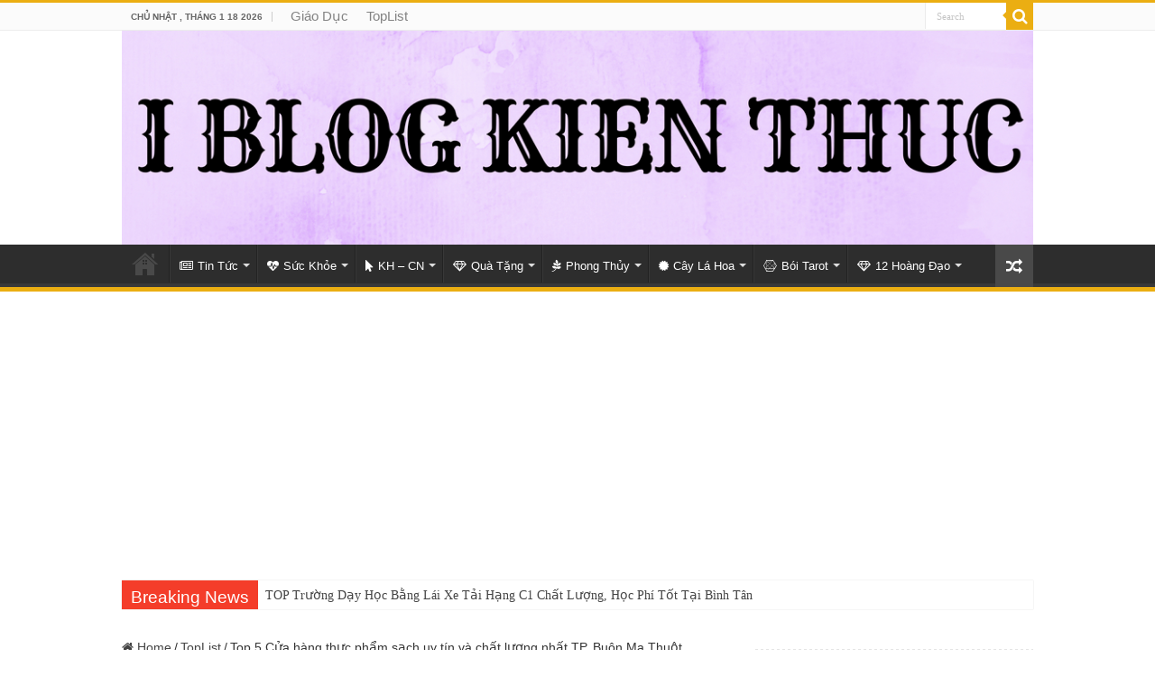

--- FILE ---
content_type: text/html; charset=UTF-8
request_url: https://iblogkienthuc.com/top-5-cua-hang-thuc-pham-sach-uy-tin-va-chat-luong-nhat-tp-buon-ma-thuot/
body_size: 35914
content:
<!DOCTYPE html>
<html lang="vi" prefix="og: https://ogp.me/ns#" prefix="og: http://ogp.me/ns#">
<head>
<meta charset="UTF-8" />
<link rel="profile" href="https://gmpg.org/xfn/11" />
<link rel="pingback" href="https://iblogkienthuc.com/xmlrpc.php" />

<!-- Tối ưu hóa công cụ tìm kiếm bởi Rank Math PRO - https://rankmath.com/ -->
<title>Top 5 Cửa hàng thực phẩm sạch uy tín và chất lượng nhất TP. Buôn Ma Thuột</title>
<meta name="description" content="Trong cuộc sống này, không có gì quan trọng với bạn bằng chính con người bạn, một thân thể không bệnh tật, một trái tim luôn đầy nhiệt huyết đó là hạnh phúc"/>
<meta name="robots" content="follow, index, max-snippet:-1, max-video-preview:-1, max-image-preview:large"/>
<link rel="canonical" href="https://iblogkienthuc.com/top-5-cua-hang-thuc-pham-sach-uy-tin-va-chat-luong-nhat-tp-buon-ma-thuot/" />
<meta property="og:locale" content="vi_VN" />
<meta property="og:type" content="article" />
<meta property="og:title" content="Top 5 Cửa hàng thực phẩm sạch uy tín và chất lượng nhất TP. Buôn Ma Thuột" />
<meta property="og:description" content="Trong cuộc sống này, không có gì quan trọng với bạn bằng chính con người bạn, một thân thể không bệnh tật, một trái tim luôn đầy nhiệt huyết đó là hạnh phúc" />
<meta property="og:url" content="https://iblogkienthuc.com/top-5-cua-hang-thuc-pham-sach-uy-tin-va-chat-luong-nhat-tp-buon-ma-thuot/" />
<meta property="og:site_name" content="IBlogKienThuc" />
<meta property="article:publisher" content="https://www.facebook.com/iblogkienthuc10/" />
<meta property="article:tag" content="cửa hàng thực phẩm sạch buôn ma thuột" />
<meta property="article:tag" content="Danh Sách Top Tốt Nhất" />
<meta property="article:tag" content="rau sạch buôn ma thuột" />
<meta property="article:tag" content="thực phẩm sạch" />
<meta property="article:section" content="TopList" />
<meta property="og:updated_time" content="2022-11-30T03:57:17+07:00" />
<meta property="og:image" content="https://iblogkienthuc.com/wp-content/uploads/2018/08/iblogkienthuc-logo.jpg" />
<meta property="og:image:secure_url" content="https://iblogkienthuc.com/wp-content/uploads/2018/08/iblogkienthuc-logo.jpg" />
<meta property="og:image:width" content="500" />
<meta property="og:image:height" content="500" />
<meta property="og:image:alt" content="Top 5 Cửa hàng thực phẩm sạch uy tín và chất lượng nhất TP. Buôn Ma Thuột" />
<meta property="og:image:type" content="image/jpeg" />
<meta property="article:published_time" content="2022-11-24T04:55:53+07:00" />
<meta property="article:modified_time" content="2022-11-30T03:57:17+07:00" />
<meta name="twitter:card" content="summary_large_image" />
<meta name="twitter:title" content="Top 5 Cửa hàng thực phẩm sạch uy tín và chất lượng nhất TP. Buôn Ma Thuột" />
<meta name="twitter:description" content="Trong cuộc sống này, không có gì quan trọng với bạn bằng chính con người bạn, một thân thể không bệnh tật, một trái tim luôn đầy nhiệt huyết đó là hạnh phúc" />
<meta name="twitter:site" content="@IbKien" />
<meta name="twitter:creator" content="@IbKien" />
<meta name="twitter:image" content="https://iblogkienthuc.com/wp-content/uploads/2018/08/iblogkienthuc-logo.jpg" />
<meta name="twitter:label1" content="Được viết bởi" />
<meta name="twitter:data1" content="Mỹ Duyen" />
<meta name="twitter:label2" content="Thời gian để đọc" />
<meta name="twitter:data2" content="11 phút" />
<script type="application/ld+json" class="rank-math-schema-pro">{"@context":"https://schema.org","@graph":[{"@type":"Place","@id":"https://iblogkienthuc.com/#place","address":{"@type":"PostalAddress","streetAddress":"Nguy\u1ec5n C\u00f4ng Hoan, Ph\u01b0\u1eddng 2","addressLocality":"Qu\u1eadn Ph\u00fa Nhu\u1eadn","addressRegion":"H\u1ed3 Ch\u00ed Minh","postalCode":"72210","addressCountry":"Vi\u1ec7t Nam"}},{"@type":["Organization"],"@id":"https://iblogkienthuc.com/#organization","name":"IBlogKienThuc","url":"https://iblogkienthuc.com","sameAs":["https://www.facebook.com/iblogkienthuc10/","https://twitter.com/IbKien"],"email":"iblogkienthuc@gmail.com","address":{"@type":"PostalAddress","streetAddress":"Nguy\u1ec5n C\u00f4ng Hoan, Ph\u01b0\u1eddng 2","addressLocality":"Qu\u1eadn Ph\u00fa Nhu\u1eadn","addressRegion":"H\u1ed3 Ch\u00ed Minh","postalCode":"72210","addressCountry":"Vi\u1ec7t Nam"},"logo":{"@type":"ImageObject","@id":"https://iblogkienthuc.com/#logo","url":"https://iblogkienthuc.com/wp-content/uploads/2018/08/iblogkienthuc-logo.jpg","contentUrl":"https://iblogkienthuc.com/wp-content/uploads/2018/08/iblogkienthuc-logo.jpg","caption":"IBlogKienThuc","inLanguage":"vi","width":"500","height":"500"},"priceRange":"$$","contactPoint":[{"@type":"ContactPoint","telephone":"+8493 260 4346","contactType":"customer support"}],"openingHours":["Monday,Tuesday,Wednesday,Thursday,Friday,Saturday,Sunday 09:00-17:00"],"location":{"@id":"https://iblogkienthuc.com/#place"}},{"@type":"WebSite","@id":"https://iblogkienthuc.com/#website","url":"https://iblogkienthuc.com","name":"IBlogKienThuc","publisher":{"@id":"https://iblogkienthuc.com/#organization"},"inLanguage":"vi"},{"@type":"ImageObject","@id":"https://iblogkienthuc.com/wp-content/uploads/2019/07/Top-5-C\u1eeda-h\u00e0ng-th\u1ef1c-ph\u1ea9m-s\u1ea1ch-uy-t\u00edn-v\u00e0-ch\u1ea5t-l\u01b0\u1ee3ng-nh\u1ea5t-TP.-Bu\u00f4n-Ma-Thu\u1ed9t.png","url":"https://iblogkienthuc.com/wp-content/uploads/2019/07/Top-5-C\u1eeda-h\u00e0ng-th\u1ef1c-ph\u1ea9m-s\u1ea1ch-uy-t\u00edn-v\u00e0-ch\u1ea5t-l\u01b0\u1ee3ng-nh\u1ea5t-TP.-Bu\u00f4n-Ma-Thu\u1ed9t.png","width":"150","height":"200","caption":"Top 5 C\u1eeda h\u00e0ng th\u1ef1c ph\u1ea9m s\u1ea1ch uy t\u00edn v\u00e0 ch\u1ea5t l\u01b0\u1ee3ng nh\u1ea5t TP. Bu\u00f4n Ma Thu\u1ed9t","inLanguage":"vi"},{"@type":"BreadcrumbList","@id":"https://iblogkienthuc.com/top-5-cua-hang-thuc-pham-sach-uy-tin-va-chat-luong-nhat-tp-buon-ma-thuot/#breadcrumb","itemListElement":[{"@type":"ListItem","position":"1","item":{"@id":"https://iblogkienthuc.com","name":"Trang ch\u1ee7"}},{"@type":"ListItem","position":"2","item":{"@id":"https://iblogkienthuc.com/category/toplist/","name":"TopList"}},{"@type":"ListItem","position":"3","item":{"@id":"https://iblogkienthuc.com/top-5-cua-hang-thuc-pham-sach-uy-tin-va-chat-luong-nhat-tp-buon-ma-thuot/","name":"Top 5 C\u1eeda h\u00e0ng th\u1ef1c ph\u1ea9m s\u1ea1ch uy t\u00edn v\u00e0 ch\u1ea5t l\u01b0\u1ee3ng nh\u1ea5t TP. Bu\u00f4n Ma Thu\u1ed9t"}}]},{"@type":"WebPage","@id":"https://iblogkienthuc.com/top-5-cua-hang-thuc-pham-sach-uy-tin-va-chat-luong-nhat-tp-buon-ma-thuot/#webpage","url":"https://iblogkienthuc.com/top-5-cua-hang-thuc-pham-sach-uy-tin-va-chat-luong-nhat-tp-buon-ma-thuot/","name":"Top 5 C\u1eeda h\u00e0ng th\u1ef1c ph\u1ea9m s\u1ea1ch uy t\u00edn v\u00e0 ch\u1ea5t l\u01b0\u1ee3ng nh\u1ea5t TP. Bu\u00f4n Ma Thu\u1ed9t","datePublished":"2022-11-24T04:55:53+07:00","dateModified":"2022-11-30T03:57:17+07:00","isPartOf":{"@id":"https://iblogkienthuc.com/#website"},"primaryImageOfPage":{"@id":"https://iblogkienthuc.com/wp-content/uploads/2019/07/Top-5-C\u1eeda-h\u00e0ng-th\u1ef1c-ph\u1ea9m-s\u1ea1ch-uy-t\u00edn-v\u00e0-ch\u1ea5t-l\u01b0\u1ee3ng-nh\u1ea5t-TP.-Bu\u00f4n-Ma-Thu\u1ed9t.png"},"inLanguage":"vi","breadcrumb":{"@id":"https://iblogkienthuc.com/top-5-cua-hang-thuc-pham-sach-uy-tin-va-chat-luong-nhat-tp-buon-ma-thuot/#breadcrumb"}},{"@type":"Person","@id":"https://iblogkienthuc.com/author/iblogkienthuc/","name":"M\u1ef9 Duyen","url":"https://iblogkienthuc.com/author/iblogkienthuc/","image":{"@type":"ImageObject","@id":"https://secure.gravatar.com/avatar/74ec4d22c33fffdea9d4576279e98c4e8320e64c5c333e239f28acea4073cc4d?s=96&amp;d=identicon&amp;r=g","url":"https://secure.gravatar.com/avatar/74ec4d22c33fffdea9d4576279e98c4e8320e64c5c333e239f28acea4073cc4d?s=96&amp;d=identicon&amp;r=g","caption":"M\u1ef9 Duyen","inLanguage":"vi"},"sameAs":["https://iblogkienthuc.com/"],"worksFor":{"@id":"https://iblogkienthuc.com/#organization"}},{"@type":"BlogPosting","headline":"Top 5 C\u1eeda h\u00e0ng th\u1ef1c ph\u1ea9m s\u1ea1ch uy t\u00edn v\u00e0 ch\u1ea5t l\u01b0\u1ee3ng nh\u1ea5t TP. Bu\u00f4n Ma Thu\u1ed9t","datePublished":"2022-11-24T04:55:53+07:00","dateModified":"2022-11-30T03:57:17+07:00","articleSection":"TopList","author":{"@id":"https://iblogkienthuc.com/author/iblogkienthuc/","name":"M\u1ef9 Duyen"},"publisher":{"@id":"https://iblogkienthuc.com/#organization"},"description":"Trong cu\u1ed9c s\u1ed1ng n\u00e0y, kh\u00f4ng c\u00f3 g\u00ec quan tr\u1ecdng v\u01a1\u0301i b\u1ea1n b\u1eb1ng ch\u00ednh con ng\u01b0\u1eddi b\u1ea1n, m\u1ed9t th\u00e2n th\u1ec3 kh\u00f4ng b\u1ec7nh t\u1eadt, m\u1ed9t tr\u00e1i tim lu\u00f4n \u0111\u1ea7y nhi\u1ec7t huy\u1ebft \u0111\u00f3 l\u00e0 h\u1ea1nh ph\u00fac","name":"Top 5 C\u1eeda h\u00e0ng th\u1ef1c ph\u1ea9m s\u1ea1ch uy t\u00edn v\u00e0 ch\u1ea5t l\u01b0\u1ee3ng nh\u1ea5t TP. Bu\u00f4n Ma Thu\u1ed9t","@id":"https://iblogkienthuc.com/top-5-cua-hang-thuc-pham-sach-uy-tin-va-chat-luong-nhat-tp-buon-ma-thuot/#richSnippet","isPartOf":{"@id":"https://iblogkienthuc.com/top-5-cua-hang-thuc-pham-sach-uy-tin-va-chat-luong-nhat-tp-buon-ma-thuot/#webpage"},"image":{"@id":"https://iblogkienthuc.com/wp-content/uploads/2019/07/Top-5-C\u1eeda-h\u00e0ng-th\u1ef1c-ph\u1ea9m-s\u1ea1ch-uy-t\u00edn-v\u00e0-ch\u1ea5t-l\u01b0\u1ee3ng-nh\u1ea5t-TP.-Bu\u00f4n-Ma-Thu\u1ed9t.png"},"inLanguage":"vi","mainEntityOfPage":{"@id":"https://iblogkienthuc.com/top-5-cua-hang-thuc-pham-sach-uy-tin-va-chat-luong-nhat-tp-buon-ma-thuot/#webpage"}}]}</script>
<!-- /Plugin SEO WordPress Rank Math -->

<link rel="alternate" type="application/rss+xml" title="Dòng thông tin IBlogKienThuc &raquo;" href="https://iblogkienthuc.com/feed/" />
<link rel="alternate" type="application/rss+xml" title="IBlogKienThuc &raquo; Dòng bình luận" href="https://iblogkienthuc.com/comments/feed/" />
<link rel="alternate" type="application/rss+xml" title="IBlogKienThuc &raquo; Top 5 Cửa hàng thực phẩm sạch uy tín và chất lượng nhất TP. Buôn Ma Thuột Dòng bình luận" href="https://iblogkienthuc.com/top-5-cua-hang-thuc-pham-sach-uy-tin-va-chat-luong-nhat-tp-buon-ma-thuot/feed/" />
<link rel="alternate" title="oNhúng (JSON)" type="application/json+oembed" href="https://iblogkienthuc.com/wp-json/oembed/1.0/embed?url=https%3A%2F%2Fiblogkienthuc.com%2Ftop-5-cua-hang-thuc-pham-sach-uy-tin-va-chat-luong-nhat-tp-buon-ma-thuot%2F" />
<link rel="alternate" title="oNhúng (XML)" type="text/xml+oembed" href="https://iblogkienthuc.com/wp-json/oembed/1.0/embed?url=https%3A%2F%2Fiblogkienthuc.com%2Ftop-5-cua-hang-thuc-pham-sach-uy-tin-va-chat-luong-nhat-tp-buon-ma-thuot%2F&#038;format=xml" />
<!-- iblogkienthuc.com is managing ads with Advanced Ads 2.0.13 – https://wpadvancedads.com/ --><script id="iblog-ready">
			window.advanced_ads_ready=function(e,a){a=a||"complete";var d=function(e){return"interactive"===a?"loading"!==e:"complete"===e};d(document.readyState)?e():document.addEventListener("readystatechange",(function(a){d(a.target.readyState)&&e()}),{once:"interactive"===a})},window.advanced_ads_ready_queue=window.advanced_ads_ready_queue||[];		</script>
		<style id='wp-img-auto-sizes-contain-inline-css' type='text/css'>
img:is([sizes=auto i],[sizes^="auto," i]){contain-intrinsic-size:3000px 1500px}
/*# sourceURL=wp-img-auto-sizes-contain-inline-css */
</style>

<style id='wp-emoji-styles-inline-css' type='text/css'>

	img.wp-smiley, img.emoji {
		display: inline !important;
		border: none !important;
		box-shadow: none !important;
		height: 1em !important;
		width: 1em !important;
		margin: 0 0.07em !important;
		vertical-align: -0.1em !important;
		background: none !important;
		padding: 0 !important;
	}
/*# sourceURL=wp-emoji-styles-inline-css */
</style>
<link rel='stylesheet' id='wp-block-library-css' href='https://iblogkienthuc.com/wp-includes/css/dist/block-library/style.min.css' type='text/css' media='all' />
<style id='global-styles-inline-css' type='text/css'>
:root{--wp--preset--aspect-ratio--square: 1;--wp--preset--aspect-ratio--4-3: 4/3;--wp--preset--aspect-ratio--3-4: 3/4;--wp--preset--aspect-ratio--3-2: 3/2;--wp--preset--aspect-ratio--2-3: 2/3;--wp--preset--aspect-ratio--16-9: 16/9;--wp--preset--aspect-ratio--9-16: 9/16;--wp--preset--color--black: #000000;--wp--preset--color--cyan-bluish-gray: #abb8c3;--wp--preset--color--white: #ffffff;--wp--preset--color--pale-pink: #f78da7;--wp--preset--color--vivid-red: #cf2e2e;--wp--preset--color--luminous-vivid-orange: #ff6900;--wp--preset--color--luminous-vivid-amber: #fcb900;--wp--preset--color--light-green-cyan: #7bdcb5;--wp--preset--color--vivid-green-cyan: #00d084;--wp--preset--color--pale-cyan-blue: #8ed1fc;--wp--preset--color--vivid-cyan-blue: #0693e3;--wp--preset--color--vivid-purple: #9b51e0;--wp--preset--gradient--vivid-cyan-blue-to-vivid-purple: linear-gradient(135deg,rgb(6,147,227) 0%,rgb(155,81,224) 100%);--wp--preset--gradient--light-green-cyan-to-vivid-green-cyan: linear-gradient(135deg,rgb(122,220,180) 0%,rgb(0,208,130) 100%);--wp--preset--gradient--luminous-vivid-amber-to-luminous-vivid-orange: linear-gradient(135deg,rgb(252,185,0) 0%,rgb(255,105,0) 100%);--wp--preset--gradient--luminous-vivid-orange-to-vivid-red: linear-gradient(135deg,rgb(255,105,0) 0%,rgb(207,46,46) 100%);--wp--preset--gradient--very-light-gray-to-cyan-bluish-gray: linear-gradient(135deg,rgb(238,238,238) 0%,rgb(169,184,195) 100%);--wp--preset--gradient--cool-to-warm-spectrum: linear-gradient(135deg,rgb(74,234,220) 0%,rgb(151,120,209) 20%,rgb(207,42,186) 40%,rgb(238,44,130) 60%,rgb(251,105,98) 80%,rgb(254,248,76) 100%);--wp--preset--gradient--blush-light-purple: linear-gradient(135deg,rgb(255,206,236) 0%,rgb(152,150,240) 100%);--wp--preset--gradient--blush-bordeaux: linear-gradient(135deg,rgb(254,205,165) 0%,rgb(254,45,45) 50%,rgb(107,0,62) 100%);--wp--preset--gradient--luminous-dusk: linear-gradient(135deg,rgb(255,203,112) 0%,rgb(199,81,192) 50%,rgb(65,88,208) 100%);--wp--preset--gradient--pale-ocean: linear-gradient(135deg,rgb(255,245,203) 0%,rgb(182,227,212) 50%,rgb(51,167,181) 100%);--wp--preset--gradient--electric-grass: linear-gradient(135deg,rgb(202,248,128) 0%,rgb(113,206,126) 100%);--wp--preset--gradient--midnight: linear-gradient(135deg,rgb(2,3,129) 0%,rgb(40,116,252) 100%);--wp--preset--font-size--small: 13px;--wp--preset--font-size--medium: 20px;--wp--preset--font-size--large: 36px;--wp--preset--font-size--x-large: 42px;--wp--preset--spacing--20: 0.44rem;--wp--preset--spacing--30: 0.67rem;--wp--preset--spacing--40: 1rem;--wp--preset--spacing--50: 1.5rem;--wp--preset--spacing--60: 2.25rem;--wp--preset--spacing--70: 3.38rem;--wp--preset--spacing--80: 5.06rem;--wp--preset--shadow--natural: 6px 6px 9px rgba(0, 0, 0, 0.2);--wp--preset--shadow--deep: 12px 12px 50px rgba(0, 0, 0, 0.4);--wp--preset--shadow--sharp: 6px 6px 0px rgba(0, 0, 0, 0.2);--wp--preset--shadow--outlined: 6px 6px 0px -3px rgb(255, 255, 255), 6px 6px rgb(0, 0, 0);--wp--preset--shadow--crisp: 6px 6px 0px rgb(0, 0, 0);}:where(.is-layout-flex){gap: 0.5em;}:where(.is-layout-grid){gap: 0.5em;}body .is-layout-flex{display: flex;}.is-layout-flex{flex-wrap: wrap;align-items: center;}.is-layout-flex > :is(*, div){margin: 0;}body .is-layout-grid{display: grid;}.is-layout-grid > :is(*, div){margin: 0;}:where(.wp-block-columns.is-layout-flex){gap: 2em;}:where(.wp-block-columns.is-layout-grid){gap: 2em;}:where(.wp-block-post-template.is-layout-flex){gap: 1.25em;}:where(.wp-block-post-template.is-layout-grid){gap: 1.25em;}.has-black-color{color: var(--wp--preset--color--black) !important;}.has-cyan-bluish-gray-color{color: var(--wp--preset--color--cyan-bluish-gray) !important;}.has-white-color{color: var(--wp--preset--color--white) !important;}.has-pale-pink-color{color: var(--wp--preset--color--pale-pink) !important;}.has-vivid-red-color{color: var(--wp--preset--color--vivid-red) !important;}.has-luminous-vivid-orange-color{color: var(--wp--preset--color--luminous-vivid-orange) !important;}.has-luminous-vivid-amber-color{color: var(--wp--preset--color--luminous-vivid-amber) !important;}.has-light-green-cyan-color{color: var(--wp--preset--color--light-green-cyan) !important;}.has-vivid-green-cyan-color{color: var(--wp--preset--color--vivid-green-cyan) !important;}.has-pale-cyan-blue-color{color: var(--wp--preset--color--pale-cyan-blue) !important;}.has-vivid-cyan-blue-color{color: var(--wp--preset--color--vivid-cyan-blue) !important;}.has-vivid-purple-color{color: var(--wp--preset--color--vivid-purple) !important;}.has-black-background-color{background-color: var(--wp--preset--color--black) !important;}.has-cyan-bluish-gray-background-color{background-color: var(--wp--preset--color--cyan-bluish-gray) !important;}.has-white-background-color{background-color: var(--wp--preset--color--white) !important;}.has-pale-pink-background-color{background-color: var(--wp--preset--color--pale-pink) !important;}.has-vivid-red-background-color{background-color: var(--wp--preset--color--vivid-red) !important;}.has-luminous-vivid-orange-background-color{background-color: var(--wp--preset--color--luminous-vivid-orange) !important;}.has-luminous-vivid-amber-background-color{background-color: var(--wp--preset--color--luminous-vivid-amber) !important;}.has-light-green-cyan-background-color{background-color: var(--wp--preset--color--light-green-cyan) !important;}.has-vivid-green-cyan-background-color{background-color: var(--wp--preset--color--vivid-green-cyan) !important;}.has-pale-cyan-blue-background-color{background-color: var(--wp--preset--color--pale-cyan-blue) !important;}.has-vivid-cyan-blue-background-color{background-color: var(--wp--preset--color--vivid-cyan-blue) !important;}.has-vivid-purple-background-color{background-color: var(--wp--preset--color--vivid-purple) !important;}.has-black-border-color{border-color: var(--wp--preset--color--black) !important;}.has-cyan-bluish-gray-border-color{border-color: var(--wp--preset--color--cyan-bluish-gray) !important;}.has-white-border-color{border-color: var(--wp--preset--color--white) !important;}.has-pale-pink-border-color{border-color: var(--wp--preset--color--pale-pink) !important;}.has-vivid-red-border-color{border-color: var(--wp--preset--color--vivid-red) !important;}.has-luminous-vivid-orange-border-color{border-color: var(--wp--preset--color--luminous-vivid-orange) !important;}.has-luminous-vivid-amber-border-color{border-color: var(--wp--preset--color--luminous-vivid-amber) !important;}.has-light-green-cyan-border-color{border-color: var(--wp--preset--color--light-green-cyan) !important;}.has-vivid-green-cyan-border-color{border-color: var(--wp--preset--color--vivid-green-cyan) !important;}.has-pale-cyan-blue-border-color{border-color: var(--wp--preset--color--pale-cyan-blue) !important;}.has-vivid-cyan-blue-border-color{border-color: var(--wp--preset--color--vivid-cyan-blue) !important;}.has-vivid-purple-border-color{border-color: var(--wp--preset--color--vivid-purple) !important;}.has-vivid-cyan-blue-to-vivid-purple-gradient-background{background: var(--wp--preset--gradient--vivid-cyan-blue-to-vivid-purple) !important;}.has-light-green-cyan-to-vivid-green-cyan-gradient-background{background: var(--wp--preset--gradient--light-green-cyan-to-vivid-green-cyan) !important;}.has-luminous-vivid-amber-to-luminous-vivid-orange-gradient-background{background: var(--wp--preset--gradient--luminous-vivid-amber-to-luminous-vivid-orange) !important;}.has-luminous-vivid-orange-to-vivid-red-gradient-background{background: var(--wp--preset--gradient--luminous-vivid-orange-to-vivid-red) !important;}.has-very-light-gray-to-cyan-bluish-gray-gradient-background{background: var(--wp--preset--gradient--very-light-gray-to-cyan-bluish-gray) !important;}.has-cool-to-warm-spectrum-gradient-background{background: var(--wp--preset--gradient--cool-to-warm-spectrum) !important;}.has-blush-light-purple-gradient-background{background: var(--wp--preset--gradient--blush-light-purple) !important;}.has-blush-bordeaux-gradient-background{background: var(--wp--preset--gradient--blush-bordeaux) !important;}.has-luminous-dusk-gradient-background{background: var(--wp--preset--gradient--luminous-dusk) !important;}.has-pale-ocean-gradient-background{background: var(--wp--preset--gradient--pale-ocean) !important;}.has-electric-grass-gradient-background{background: var(--wp--preset--gradient--electric-grass) !important;}.has-midnight-gradient-background{background: var(--wp--preset--gradient--midnight) !important;}.has-small-font-size{font-size: var(--wp--preset--font-size--small) !important;}.has-medium-font-size{font-size: var(--wp--preset--font-size--medium) !important;}.has-large-font-size{font-size: var(--wp--preset--font-size--large) !important;}.has-x-large-font-size{font-size: var(--wp--preset--font-size--x-large) !important;}
/*# sourceURL=global-styles-inline-css */
</style>

<style id='classic-theme-styles-inline-css' type='text/css'>
/*! This file is auto-generated */
.wp-block-button__link{color:#fff;background-color:#32373c;border-radius:9999px;box-shadow:none;text-decoration:none;padding:calc(.667em + 2px) calc(1.333em + 2px);font-size:1.125em}.wp-block-file__button{background:#32373c;color:#fff;text-decoration:none}
/*# sourceURL=/wp-includes/css/classic-themes.min.css */
</style>
<link rel='stylesheet' id='wpa-css-css' href='https://iblogkienthuc.com/wp-content/plugins/honeypot/includes/css/wpa.css' type='text/css' media='all' />
<link rel='stylesheet' id='kk-star-ratings-css' href='https://iblogkienthuc.com/wp-content/plugins/kk-star-ratings/src/core/public/css/kk-star-ratings.min.css' type='text/css' media='all' />
<link rel='stylesheet' id='tie-style-css' href='https://iblogkienthuc.com/wp-content/themes/iblogkienthuc/style.css' type='text/css' media='all' />
<link rel='stylesheet' id='tie-ilightbox-skin-css' href='https://iblogkienthuc.com/wp-content/themes/iblogkienthuc/css/ilightbox/dark-skin/skin.css' type='text/css' media='all' />
<link rel='stylesheet' id='fixedtoc-style-css' href='https://iblogkienthuc.com/wp-content/plugins/fixed-toc/frontend/assets/css/ftoc.min.css' type='text/css' media='all' />
<style id='fixedtoc-style-inline-css' type='text/css'>
#ftwp-container.ftwp-wrap #ftwp-contents { width: 350px; height: auto; } #ftwp-container.ftwp-wrap #ftwp-trigger { width: 50px; height: 50px; font-size: 30px; } #ftwp-container #ftwp-trigger.ftwp-border-thin { font-size: 29.5px; } #ftwp-container.ftwp-wrap #ftwp-header { font-size: 19px; font-family: Arial, Helvetica, sans-serif; } #ftwp-container.ftwp-wrap #ftwp-header-title { font-weight: bold; } #ftwp-container.ftwp-wrap #ftwp-list { font-size: 13px; font-family: Arial, Helvetica, sans-serif; } #ftwp-container #ftwp-list.ftwp-liststyle-decimal .ftwp-anchor::before { font-size: 13px; } #ftwp-container #ftwp-list.ftwp-strong-first>.ftwp-item>.ftwp-anchor .ftwp-text { font-size: 14.3px; } #ftwp-container #ftwp-list.ftwp-strong-first.ftwp-liststyle-decimal>.ftwp-item>.ftwp-anchor::before { font-size: 14.3px; } #ftwp-container.ftwp-wrap #ftwp-trigger { color: #333; background: rgba(243,243,243,0.95); } #ftwp-container.ftwp-wrap #ftwp-trigger { border-color: rgba(51,51,51,0.95); } #ftwp-container.ftwp-wrap #ftwp-contents { border-color: rgba(51,51,51,0.95); } #ftwp-container.ftwp-wrap #ftwp-header { color: #333; background: rgba(243,243,243,0.95); } #ftwp-container.ftwp-wrap #ftwp-contents:hover #ftwp-header { background: #f3f3f3; } #ftwp-container.ftwp-wrap #ftwp-list { color: #333; background: rgba(243,243,243,0.95); } #ftwp-container.ftwp-wrap #ftwp-contents:hover #ftwp-list { background: #f3f3f3; } #ftwp-container.ftwp-wrap #ftwp-list .ftwp-anchor:hover { color: #00A368; } #ftwp-container.ftwp-wrap #ftwp-list .ftwp-anchor:focus, #ftwp-container.ftwp-wrap #ftwp-list .ftwp-active, #ftwp-container.ftwp-wrap #ftwp-list .ftwp-active:hover { color: #fff; } #ftwp-container.ftwp-wrap #ftwp-list .ftwp-text::before { background: rgba(221,51,51,0.95); } .ftwp-heading-target::before { background: rgba(221,51,51,0.95); }
/*# sourceURL=fixedtoc-style-inline-css */
</style>
<script type="text/javascript" src="https://iblogkienthuc.com/wp-includes/js/jquery/jquery.min.js" id="jquery-core-js"></script>
<script type="text/javascript" src="https://iblogkienthuc.com/wp-includes/js/jquery/jquery-migrate.min.js" id="jquery-migrate-js"></script>
<link rel="https://api.w.org/" href="https://iblogkienthuc.com/wp-json/" /><link rel="alternate" title="JSON" type="application/json" href="https://iblogkienthuc.com/wp-json/wp/v2/posts/2417" /><link rel="shortcut icon" href="https://iblogkienthuc.com/wp-content/uploads/2018/08/iblogkienthuc-logo.jpg" title="Favicon" />
<!--[if IE]>
<script type="text/javascript">jQuery(document).ready(function (){ jQuery(".menu-item").has("ul").children("a").attr("aria-haspopup", "true");});</script>
<![endif]-->
<!--[if lt IE 9]>
<script src="https://iblogkienthuc.com/wp-content/themes/iblogkienthuc/js/html5.js"></script>
<script src="https://iblogkienthuc.com/wp-content/themes/iblogkienthuc/js/selectivizr-min.js"></script>
<![endif]-->
<!--[if IE 9]>
<link rel="stylesheet" type="text/css" media="all" href="https://iblogkienthuc.com/wp-content/themes/iblogkienthuc/css/ie9.css" />
<![endif]-->
<!--[if IE 8]>
<link rel="stylesheet" type="text/css" media="all" href="https://iblogkienthuc.com/wp-content/themes/iblogkienthuc/css/ie8.css" />
<![endif]-->
<!--[if IE 7]>
<link rel="stylesheet" type="text/css" media="all" href="https://iblogkienthuc.com/wp-content/themes/iblogkienthuc/css/ie7.css" />
<![endif]-->


<meta name="viewport" content="width=device-width, initial-scale=1.0" />
<link rel="apple-touch-icon-precomposed" sizes="144x144" href="https://iblogkienthuc.com/wp-content/uploads/2018/08/iblogkienthuc-logo.jpg" />
<link rel="apple-touch-icon-precomposed" sizes="120x120" href="https://iblogkienthuc.com/wp-content/uploads/2018/08/iblogkienthuc-logo.jpg" />
<link rel="apple-touch-icon-precomposed" sizes="72x72" href="https://iblogkienthuc.com/wp-content/uploads/2018/08/iblogkienthuc-logo.jpg" />
<link rel="apple-touch-icon-precomposed" href="https://iblogkienthuc.com/wp-content/uploads/2018/08/iblogkienthuc-logo.jpg" />

<!-- Global site tag (gtag.js) - Google Analytics -->
<script async src="https://www.googletagmanager.com/gtag/js?id=UA-125076759-1"></script>
<script>
  window.dataLayer = window.dataLayer || [];
  function gtag(){dataLayer.push(arguments);}
  gtag('js', new Date());

  gtag('config', 'UA-125076759-1');
</script>
<meta name="google-site-verification" content="OOFg_xVzAf6wCrFm9AmuvnEBUpkcG8L6ygQhnrrVqWA" />

<style type="text/css" media="screen">

body{
	font-family: Arial, Helvetica, sans-serif;
	font-size : 14px;
}

.logo h1 a, .logo h2 a{
	font-family: Arial, Helvetica, sans-serif;
}

.logo span{
	font-family: Arial, Helvetica, sans-serif;
}

.top-nav, .top-nav ul li a {
	font-family: Arial, Helvetica, sans-serif;
	font-size : 15px;
}

#main-nav, #main-nav ul li a{
	font-family: Arial, Helvetica, sans-serif;
}

.breaking-news span.breaking-news-title{
	font-family: Arial, Helvetica, sans-serif;
}

.page-title{
	font-family: Arial, Helvetica, sans-serif;
}

.post-title{
	font-family: Arial, Helvetica, sans-serif;
}

h2.post-box-title, h2.post-box-title a{
	font-family: Arial, Helvetica, sans-serif;
}

h3.post-box-title, h3.post-box-title a{
	font-family: Arial, Helvetica, sans-serif;
}

p.post-meta, p.post-meta a{
	font-family: Arial, Helvetica, sans-serif;
}

body.single .entry, body.page .entry{
	font-family: Arial, Helvetica, sans-serif;
}

blockquote p{
	font-family: Arial, Helvetica, sans-serif;
}

.widget-top h4, .widget-top h4 a{
	font-family: Arial, Helvetica, sans-serif;
}

.footer-widget-top h4, .footer-widget-top h4 a{
	font-family: Arial, Helvetica, sans-serif;
}

#featured-posts .featured-title h2 a{
	font-family: Arial, Helvetica, sans-serif;
}

.ei-title h2, .slider-caption h2 a, .content .slider-caption h2 a, .slider-caption h2, .content .slider-caption h2, .content .ei-title h2{
	font-family: Arial, Helvetica, sans-serif;
}

.cat-box-title h2, .cat-box-title h2 a, .block-head h3, #respond h3, #comments-title, h2.review-box-header, .woocommerce-tabs .entry-content h2, .woocommerce .related.products h2, .entry .woocommerce h2, .woocommerce-billing-fields h3, .woocommerce-shipping-fields h3, #order_review_heading, #bbpress-forums fieldset.bbp-form legend, #buddypress .item-body h4, #buddypress #item-body h4{
	font-family: Arial, Helvetica, sans-serif;
}


body.single .post .entry a, body.page .post .entry a {
	color: #11aff2;
	text-decoration: underline;
}
		
body.single .post .entry a:hover, body.page .post .entry a:hover {
	color: #03e33b;
	text-decoration: underline;
}
		
#main-nav ul li a:hover, #main-nav ul li:hover > a, #main-nav ul :hover > a , #main-nav  ul ul li:hover > a, #main-nav  ul ul :hover > a {
	color: #0cc3d4;
}
		
#main-nav ul li a, #main-nav ul ul a, #main-nav ul.sub-menu a, #main-nav ul li.current_page_parent ul a, #main-nav ul li.current-menu-item ul a, #main-nav ul li.current-menu-parent ul a, #main-nav ul li.current-page-ancestor ul a {
	color: #ffffff;
}
		
#main-nav ul li.current-menu-item a, #main-nav ul li.current_page_parent a {
	color: #0a0afa;
}
		
.tie-cat-4 a.more-link {background-color:#ff0000;}
.tie-cat-4 .cat-box-content {border-bottom-color:#ff0000; }
			
.tie-cat-1 a.more-link {background-color:#1e6ef7;}
.tie-cat-1 .cat-box-content {border-bottom-color:#1e6ef7; }
			
.tie-cat-3 a.more-link {background-color:#44eff5;}
.tie-cat-3 .cat-box-content {border-bottom-color:#44eff5; }
			
.tie-cat-5 a.more-link {background-color:#7171f7;}
.tie-cat-5 .cat-box-content {border-bottom-color:#7171f7; }
			
.tie-cat-2 a.more-link {background-color:#40eb40;}
.tie-cat-2 .cat-box-content {border-bottom-color:#40eb40; }
			
.tie-cat-30 a.more-link {background-color:#e5f505;}
.tie-cat-30 .cat-box-content {border-bottom-color:#e5f505; }
			
.tie-cat-33 a.more-link {background-color:#f082b0;}
.tie-cat-33 .cat-box-content {border-bottom-color:#f082b0; }
			
.tie-cat-87 a.more-link {background-color:#ff0000;}
.tie-cat-87 .cat-box-content {border-bottom-color:#ff0000; }
			
.tie-cat-148 a.more-link {background-color:#435494;}
.tie-cat-148 .cat-box-content {border-bottom-color:#435494; }
			
.tie-cat-149 a.more-link {background-color:#0f7ba3;}
.tie-cat-149 .cat-box-content {border-bottom-color:#0f7ba3; }
			
.tie-cat-160 a.more-link {background-color:#101c87;}
.tie-cat-160 .cat-box-content {border-bottom-color:#101c87; }
			
.tie-cat-161 a.more-link {background-color:#1361f2;}
.tie-cat-161 .cat-box-content {border-bottom-color:#1361f2; }
			
.tie-cat-150 a.more-link {background-color:#4396e8;}
.tie-cat-150 .cat-box-content {border-bottom-color:#4396e8; }
			
.tie-cat-151 a.more-link {background-color:#824acc;}
.tie-cat-151 .cat-box-content {border-bottom-color:#824acc; }
			
.tie-cat-152 a.more-link {background-color:#4f068f;}
.tie-cat-152 .cat-box-content {border-bottom-color:#4f068f; }
			
.tie-cat-154 a.more-link {background-color:#0771bd;}
.tie-cat-154 .cat-box-content {border-bottom-color:#0771bd; }
			
.tie-cat-156 a.more-link {background-color:#1689b3;}
.tie-cat-156 .cat-box-content {border-bottom-color:#1689b3; }
			
.tie-cat-157 a.more-link {background-color:#035b8a;}
.tie-cat-157 .cat-box-content {border-bottom-color:#035b8a; }
			
.tie-cat-158 a.more-link {background-color:#8f066f;}
.tie-cat-158 .cat-box-content {border-bottom-color:#8f066f; }
			
.tie-cat-159 a.more-link {background-color:#ff059b;}
.tie-cat-159 .cat-box-content {border-bottom-color:#ff059b; }
			
.tie-cat-178 a.more-link {background-color:#ebae12;}
.tie-cat-178 .cat-box-content {border-bottom-color:#ebae12; }
			#main-nav,
.cat-box-content,
#sidebar .widget-container,
.post-listing,
#commentform {
	border-bottom-color: #ebae12;
}

.search-block .search-button,
#topcontrol,
#main-nav ul li.current-menu-item a,
#main-nav ul li.current-menu-item a:hover,
#main-nav ul li.current_page_parent a,
#main-nav ul li.current_page_parent a:hover,
#main-nav ul li.current-menu-parent a,
#main-nav ul li.current-menu-parent a:hover,
#main-nav ul li.current-page-ancestor a,
#main-nav ul li.current-page-ancestor a:hover,
.pagination span.current,
.share-post span.share-text,
.flex-control-paging li a.flex-active,
.ei-slider-thumbs li.ei-slider-element,
.review-percentage .review-item span span,
.review-final-score,
.button,
a.button,
a.more-link,
#main-content input[type="submit"],
.form-submit #submit,
#login-form .login-button,
.widget-feedburner .feedburner-subscribe,
input[type="submit"],
#buddypress button,
#buddypress a.button,
#buddypress input[type=submit],
#buddypress input[type=reset],
#buddypress ul.button-nav li a,
#buddypress div.generic-button a,
#buddypress .comment-reply-link,
#buddypress div.item-list-tabs ul li a span,
#buddypress div.item-list-tabs ul li.selected a,
#buddypress div.item-list-tabs ul li.current a,
#buddypress #members-directory-form div.item-list-tabs ul li.selected span,
#members-list-options a.selected,
#groups-list-options a.selected,
body.dark-skin #buddypress div.item-list-tabs ul li a span,
body.dark-skin #buddypress div.item-list-tabs ul li.selected a,
body.dark-skin #buddypress div.item-list-tabs ul li.current a,
body.dark-skin #members-list-options a.selected,
body.dark-skin #groups-list-options a.selected,
.search-block-large .search-button,
#featured-posts .flex-next:hover,
#featured-posts .flex-prev:hover,
a.tie-cart span.shooping-count,
.woocommerce span.onsale,
.woocommerce-page span.onsale ,
.woocommerce .widget_price_filter .ui-slider .ui-slider-handle,
.woocommerce-page .widget_price_filter .ui-slider .ui-slider-handle,
#check-also-close,
a.post-slideshow-next,
a.post-slideshow-prev,
.widget_price_filter .ui-slider .ui-slider-handle,
.quantity .minus:hover,
.quantity .plus:hover,
.mejs-container .mejs-controls .mejs-time-rail .mejs-time-current,
#reading-position-indicator  {
	background-color:#ebae12;
}

::-webkit-scrollbar-thumb{
	background-color:#ebae12 !important;
}

#theme-footer,
#theme-header,
.top-nav ul li.current-menu-item:before,
#main-nav .menu-sub-content ,
#main-nav ul ul,
#check-also-box {
	border-top-color: #ebae12;
}

.search-block:after {
	border-right-color:#ebae12;
}

body.rtl .search-block:after {
	border-left-color:#ebae12;
}

#main-nav ul > li.menu-item-has-children:hover > a:after,
#main-nav ul > li.mega-menu:hover > a:after {
	border-color:transparent transparent #ebae12;
}

.widget.timeline-posts li a:hover,
.widget.timeline-posts li a:hover span.tie-date {
	color: #ebae12;
}

.widget.timeline-posts li a:hover span.tie-date:before {
	background: #ebae12;
	border-color: #ebae12;
}

#order_review,
#order_review_heading {
	border-color: #ebae12;
}


</style>

<link rel="icon" href="https://iblogkienthuc.com/wp-content/uploads/2018/08/iblogkienthuc-logo-60x60.jpg" sizes="32x32" />
<link rel="icon" href="https://iblogkienthuc.com/wp-content/uploads/2018/08/iblogkienthuc-logo-300x300.jpg" sizes="192x192" />
<link rel="apple-touch-icon" href="https://iblogkienthuc.com/wp-content/uploads/2018/08/iblogkienthuc-logo-300x300.jpg" />
<meta name="msapplication-TileImage" content="https://iblogkienthuc.com/wp-content/uploads/2018/08/iblogkienthuc-logo-300x300.jpg" />
</head>
<body data-rsssl=1 id="top" class="wp-singular post-template-default single single-post postid-2417 single-format-standard wp-theme-iblogkienthuc lazy-enabled aa-prefix-iblog- has-ftoc">

<div class="wrapper-outer">

	<div class="background-cover"></div>

	<aside id="slide-out">

			<div class="search-mobile">
			<form method="get" id="searchform-mobile" action="https://iblogkienthuc.com/">
				<button class="search-button" type="submit" value="Search"><i class="fa fa-search"></i></button>
				<input type="text" id="s-mobile" name="s" title="Search" value="Search" onfocus="if (this.value == 'Search') {this.value = '';}" onblur="if (this.value == '') {this.value = 'Search';}"  />
			</form>
		</div><!-- .search-mobile /-->
	
	
		<div id="mobile-menu" ></div>
	</aside><!-- #slide-out /-->

		<div id="wrapper" class="wide-layout">
		<div class="inner-wrapper">

		<header id="theme-header" class="theme-header full-logo center-logo">
						<div id="top-nav" class="top-nav">
				<div class="container">

							<span class="today-date">Chủ Nhật , Tháng 1 18 2026</span>
				<div class="top-menu"><ul id="menu-top-menu" class="menu"><li id="menu-item-1294" class="menu-item menu-item-type-taxonomy menu-item-object-category menu-item-1294"><a href="https://iblogkienthuc.com/category/giao-duc/">Giáo Dục</a></li>
<li id="menu-item-2025" class="menu-item menu-item-type-taxonomy menu-item-object-category current-post-ancestor current-menu-parent current-post-parent menu-item-2025"><a href="https://iblogkienthuc.com/category/toplist/">TopList</a></li>
</ul></div>
						<div class="search-block">
						<form method="get" id="searchform-header" action="https://iblogkienthuc.com/">
							<button class="search-button" type="submit" value="Search"><i class="fa fa-search"></i></button>
							<input class="search-live" type="text" id="s-header" name="s" title="Search" value="Search" onfocus="if (this.value == 'Search') {this.value = '';}" onblur="if (this.value == '') {this.value = 'Search';}"  />
						</form>
					</div><!-- .search-block /-->
	
	
				</div><!-- .container /-->
			</div><!-- .top-menu /-->
			
		<div class="header-content">

					<a id="slide-out-open" class="slide-out-open" href="#"><span></span></a>
		
			<div class="logo" style=" margin-top:20px; margin-bottom:20px;">
			<h2>								<a title="IBlogKienThuc" href="https://iblogkienthuc.com/">
					<img src="https://iblogkienthuc.com/wp-content/uploads/2018/08/I-BLOG-KIEN-THUC-banner.jpg" alt="IBlogKienThuc"  /><strong>IBlogKienThuc Blog Kiến Thức</strong>
				</a>
			</h2>			</div><!-- .logo /-->
						<div class="clear"></div>

		</div>
													<nav id="main-nav" class="fixed-enabled">
				<div class="container">

				
					<div class="main-menu"><ul id="menu-home" class="menu"><li id="menu-item-70" class="menu-item menu-item-type-custom menu-item-object-custom menu-item-home menu-item-70"><a href="https://iblogkienthuc.com/"><i class="fa fa-home"></i>Home</a></li>
<li id="menu-item-67" class="menu-item menu-item-type-taxonomy menu-item-object-category menu-item-67 mega-menu mega-recent-featured "><a href="https://iblogkienthuc.com/category/tin-tuc/"><i class="fa fa-newspaper-o"></i>Tin Tức</a>
<div class="mega-menu-block menu-sub-content">

<div class="mega-menu-content">
<div class="mega-recent-post"><div class="post-thumbnail"><a class="mega-menu-link" href="https://iblogkienthuc.com/truong-nao-day-hoc-bang-lai-xe-c1-uy-tin-tai-quan-12-tp-hcm/" title="Trường Nào Dạy Học Bằng Lái Xe C1 Uy Tín Tại Quận 12, TP.HCM"><img src="https://iblogkienthuc.com/wp-content/uploads/2025/10/laixec1-660x330.png" width="660" height="330" alt="Trường Nào Dạy Học Bằng Lái Xe C1 Uy Tín Tại Quận 12, TP.HCM" /><span class="fa overlay-icon"></span></a></div><h3 class="post-box-title"><a class="mega-menu-link" href="https://iblogkienthuc.com/truong-nao-day-hoc-bang-lai-xe-c1-uy-tin-tai-quan-12-tp-hcm/" title="Trường Nào Dạy Học Bằng Lái Xe C1 Uy Tín Tại Quận 12, TP.HCM">Trường Nào Dạy Học Bằng Lái Xe C1 Uy Tín Tại Quận 12, TP.HCM</a></h3>
						
						</div> <!-- mega-recent-post --><div class="mega-check-also"><ul><li><div class="post-thumbnail"><a class="mega-menu-link" href="https://iblogkienthuc.com/hoc-cong-nghe-o-to-nghe-an/" title="Học Công Nghệ Ô Tô Nghệ An: 5 Trường Dạy Tốt Nhất"><img src="https://iblogkienthuc.com/wp-content/uploads/2025/07/day-nghe-cong-nghe-o-to-tai-nghe-an-110x75.jpg" width="110" height="75" alt="Học Công Nghệ Ô Tô Nghệ An: 5 Trường Dạy Tốt Nhất" /><span class="fa overlay-icon"></span></a></div><h3 class="post-box-title"><a class="mega-menu-link" href="https://iblogkienthuc.com/hoc-cong-nghe-o-to-nghe-an/" title="Học Công Nghệ Ô Tô Nghệ An: 5 Trường Dạy Tốt Nhất">Học Công Nghệ Ô Tô Nghệ An: 5 Trường Dạy Tốt Nhất</a></h3></li><li><div class="post-thumbnail"><a class="mega-menu-link" href="https://iblogkienthuc.com/top-5-quan-cafe-o-sai-gon-cho-gioi-tre-song-ao/" title="Top 5 Quán Cafe Ở Sài Gòn Cho Giới Trẻ Sống Ảo"><img src="https://iblogkienthuc.com/wp-content/uploads/2018/11/1.1.-Mot-goc-khong-gian-ben-trong-cafe-chanchamayo-110x75.jpg" width="110" height="75" alt="Top 5 Quán Cafe Ở Sài Gòn Cho Giới Trẻ Sống Ảo" /><span class="fa overlay-icon"></span></a></div><h3 class="post-box-title"><a class="mega-menu-link" href="https://iblogkienthuc.com/top-5-quan-cafe-o-sai-gon-cho-gioi-tre-song-ao/" title="Top 5 Quán Cafe Ở Sài Gòn Cho Giới Trẻ Sống Ảo">Top 5 Quán Cafe Ở Sài Gòn Cho Giới Trẻ Sống Ảo</a></h3></li><li><div class="post-thumbnail"><a class="mega-menu-link" href="https://iblogkienthuc.com/top-04-cua-hang-gom-su-nhat-ban-duoc-yeu-thich-tai-hcm/" title="Top 04 Cửa Hàng Gốm Sứ Nhật Bản Được Yêu Thích Tại HCM"><img src="https://iblogkienthuc.com/wp-content/uploads/2018/09/cua-hang-gom-su-mua-hong-tphcm-110x75.jpg" width="110" height="75" alt="Top 04 Cửa Hàng Gốm Sứ Nhật Bản Được Yêu Thích Tại HCM" /><span class="fa overlay-icon"></span></a></div><h3 class="post-box-title"><a class="mega-menu-link" href="https://iblogkienthuc.com/top-04-cua-hang-gom-su-nhat-ban-duoc-yeu-thich-tai-hcm/" title="Top 04 Cửa Hàng Gốm Sứ Nhật Bản Được Yêu Thích Tại HCM">Top 04 Cửa Hàng Gốm Sứ Nhật Bản Được Yêu Thích Tại HCM</a></h3></li><li><div class="post-thumbnail"><a class="mega-menu-link" href="https://iblogkienthuc.com/gom-su-xuong-phan-biet-nao-tai-cua-hang-nhat/" title="Gốm Sứ Xương Phân Biệt Thế Nào Tại Cửa Hàng Nhật"><img src="https://iblogkienthuc.com/wp-content/uploads/2018/09/cach-nhan-biet-va-phan-biet-su-xuong-110x75.png" width="110" height="75" alt="Gốm Sứ Xương Phân Biệt Thế Nào Tại Cửa Hàng Nhật" /><span class="fa overlay-icon"></span></a></div><h3 class="post-box-title"><a class="mega-menu-link" href="https://iblogkienthuc.com/gom-su-xuong-phan-biet-nao-tai-cua-hang-nhat/" title="Gốm Sứ Xương Phân Biệt Thế Nào Tại Cửa Hàng Nhật">Gốm Sứ Xương Phân Biệt Thế Nào Tại Cửa Hàng Nhật</a></h3></li><li><div class="post-thumbnail"><a class="mega-menu-link" href="https://iblogkienthuc.com/dich-vu-cham-soc-va-nap-muc-may-tai-t-p-hcm/" title="Dịch Vụ Chăm Sóc Và Nạp Mực Máy In Tại T.p HCM"><img src="https://iblogkienthuc.com/wp-content/uploads/2018/09/Cham-soc-va-nap-muc-may-in-tai-Tp-HCM-110x75.jpg" width="110" height="75" alt="Dịch Vụ Chăm Sóc Và Nạp Mực Máy In Tại T.p HCM" /><span class="fa overlay-icon"></span></a></div><h3 class="post-box-title"><a class="mega-menu-link" href="https://iblogkienthuc.com/dich-vu-cham-soc-va-nap-muc-may-tai-t-p-hcm/" title="Dịch Vụ Chăm Sóc Và Nạp Mực Máy In Tại T.p HCM">Dịch Vụ Chăm Sóc Và Nạp Mực Máy In Tại T.p HCM</a></h3></li><li><div class="post-thumbnail"><a class="mega-menu-link" href="https://iblogkienthuc.com/order-nhan-doi-nam-nu-vong-lac-alitaobao-tmall-1688/" title="Order Nhẫn Đôi Nam nữ &#8211; Vòng, lắc &#8211; Alitaobao Tmall 1688"><img src="https://iblogkienthuc.com/wp-content/uploads/2018/10/order-nhan-doi-tai-trung-quoc-the-nao-110x75.jpg" width="110" height="75" alt="Order Nhẫn Đôi Nam nữ &#8211; Vòng, lắc &#8211; Alitaobao Tmall 1688" /><span class="fa overlay-icon"></span></a></div><h3 class="post-box-title"><a class="mega-menu-link" href="https://iblogkienthuc.com/order-nhan-doi-nam-nu-vong-lac-alitaobao-tmall-1688/" title="Order Nhẫn Đôi Nam nữ &#8211; Vòng, lắc &#8211; Alitaobao Tmall 1688">Order Nhẫn Đôi Nam nữ &#8211; Vòng, lắc &#8211; Alitaobao Tmall 1688</a></h3></li></ul></div> <!-- mega-check-also -->
</div><!-- .mega-menu-content --> 
</div><!-- .mega-menu-block --> 
</li>
<li id="menu-item-66" class="menu-item menu-item-type-taxonomy menu-item-object-category menu-item-66 mega-menu mega-recent-featured "><a href="https://iblogkienthuc.com/category/suc-khoe-lam-dep/"><i class="fa fa-heartbeat"></i>Sức Khỏe</a>
<div class="mega-menu-block menu-sub-content">

<div class="mega-menu-content">
<div class="mega-recent-post"><div class="post-thumbnail"><a class="mega-menu-link" href="https://iblogkienthuc.com/co-nen-chon-vian-beauty-khi-can-dieu-khac-toc/" title="Có Nên Chọn Vian Beauty HCM Cho Dịch Vụ Điêu Khắc Tóc?"><img src="https://iblogkienthuc.com/wp-content/uploads/2024/11/xam-dieu-khac-toc-660x330.png" width="660" height="330" alt="Có Nên Chọn Vian Beauty HCM Cho Dịch Vụ Điêu Khắc Tóc?" /><span class="fa overlay-icon"></span></a></div><h3 class="post-box-title"><a class="mega-menu-link" href="https://iblogkienthuc.com/co-nen-chon-vian-beauty-khi-can-dieu-khac-toc/" title="Có Nên Chọn Vian Beauty HCM Cho Dịch Vụ Điêu Khắc Tóc?">Có Nên Chọn Vian Beauty HCM Cho Dịch Vụ Điêu Khắc Tóc?</a></h3>
						
						</div> <!-- mega-recent-post --><div class="mega-check-also"><ul><li><div class="post-thumbnail"><a class="mega-menu-link" href="https://iblogkienthuc.com/miss-tram-tiem-filler-botox-co-dam-bao-tot-khong/" title="Miss Tram: Tiêm Filler &#038; Botox Có Đảm Bảo Tốt Không?"><img src="https://iblogkienthuc.com/wp-content/uploads/2023/10/miss-tram-spa-tiem-fllter-va-botox-110x75.jpg" width="110" height="75" alt="Miss Tram: Tiêm Filler &#038; Botox Có Đảm Bảo Tốt Không?" /><span class="fa overlay-icon"></span></a></div><h3 class="post-box-title"><a class="mega-menu-link" href="https://iblogkienthuc.com/miss-tram-tiem-filler-botox-co-dam-bao-tot-khong/" title="Miss Tram: Tiêm Filler &#038; Botox Có Đảm Bảo Tốt Không?">Miss Tram: Tiêm Filler &#038; Botox Có Đảm Bảo Tốt Không?</a></h3></li><li><div class="post-thumbnail"><a class="mega-menu-link" href="https://iblogkienthuc.com/phan-phoi-dong-trung-ha-thao-ngam-ruou-o-hcm/" title="Phân phối đông trùng hạ thảo ngâm rượu ở HCM"><img src="https://iblogkienthuc.com/wp-content/uploads/2023/10/dong-trung-ha-thao-110x75.jpg" width="110" height="75" alt="Phân phối đông trùng hạ thảo ngâm rượu ở HCM" /><span class="fa overlay-icon"></span></a></div><h3 class="post-box-title"><a class="mega-menu-link" href="https://iblogkienthuc.com/phan-phoi-dong-trung-ha-thao-ngam-ruou-o-hcm/" title="Phân phối đông trùng hạ thảo ngâm rượu ở HCM">Phân phối đông trùng hạ thảo ngâm rượu ở HCM</a></h3></li><li><div class="post-thumbnail"><a class="mega-menu-link" href="https://iblogkienthuc.com/co-the-dieu-tri-mi-mat-sup-tai-nha-duoc-khong/" title="Có Thể Điều Trị Mí Mắt Sụp Tại Nhà Được Không?"><img src="https://iblogkienthuc.com/wp-content/uploads/2023/10/khac-phuc-bang-cach-phun-mi-110x75.jpg" width="110" height="75" alt="Có Thể Điều Trị Mí Mắt Sụp Tại Nhà Được Không?" /><span class="fa overlay-icon"></span></a></div><h3 class="post-box-title"><a class="mega-menu-link" href="https://iblogkienthuc.com/co-the-dieu-tri-mi-mat-sup-tai-nha-duoc-khong/" title="Có Thể Điều Trị Mí Mắt Sụp Tại Nhà Được Không?">Có Thể Điều Trị Mí Mắt Sụp Tại Nhà Được Không?</a></h3></li><li><div class="post-thumbnail"><a class="mega-menu-link" href="https://iblogkienthuc.com/tac-dung-phu-thuoc-giam-mo-orlistat-stada-120mg/" title="Tác Dụng Phụ Thuốc Giảm Mỡ Orlistat Stada 120mg"><img src="https://iblogkienthuc.com/wp-content/uploads/2023/05/thuoc-giam-can-duoc-bac-si-khuyen-dung-2-110x75.jpg" width="110" height="75" alt="Tác Dụng Phụ Thuốc Giảm Mỡ Orlistat Stada 120mg" /><span class="fa overlay-icon"></span></a></div><h3 class="post-box-title"><a class="mega-menu-link" href="https://iblogkienthuc.com/tac-dung-phu-thuoc-giam-mo-orlistat-stada-120mg/" title="Tác Dụng Phụ Thuốc Giảm Mỡ Orlistat Stada 120mg">Tác Dụng Phụ Thuốc Giảm Mỡ Orlistat Stada 120mg</a></h3></li><li><div class="post-thumbnail"><a class="mega-menu-link" href="https://iblogkienthuc.com/huong-dan-cong-thuc-lam-mascara-duong-mi/" title="Hướng Dẫn Công Thức Làm Mascara Dưỡng Mi"><img src="https://iblogkienthuc.com/wp-content/uploads/2018/11/1.-Bi-quyet-dai-mi-nho-mascara-110x75.jpg" width="110" height="75" alt="Hướng Dẫn Công Thức Làm Mascara Dưỡng Mi" /><span class="fa overlay-icon"></span></a></div><h3 class="post-box-title"><a class="mega-menu-link" href="https://iblogkienthuc.com/huong-dan-cong-thuc-lam-mascara-duong-mi/" title="Hướng Dẫn Công Thức Làm Mascara Dưỡng Mi">Hướng Dẫn Công Thức Làm Mascara Dưỡng Mi</a></h3></li><li><div class="post-thumbnail"><a class="mega-menu-link" href="https://iblogkienthuc.com/thuc-don-cuoi-tuan-khien-ca-nha-chet/" title="Thực Đơn Cuối Tuần Khiến Cả Nhà &#8220;Chết Mê&#8221;"><img src="https://iblogkienthuc.com/wp-content/uploads/2018/09/dua-xao-long-me-ga-cho-ngay-cuoi-tuan-110x75.jpg" width="110" height="75" alt="Thực Đơn Cuối Tuần Khiến Cả Nhà &#8220;Chết Mê&#8221;" /><span class="fa overlay-icon"></span></a></div><h3 class="post-box-title"><a class="mega-menu-link" href="https://iblogkienthuc.com/thuc-don-cuoi-tuan-khien-ca-nha-chet/" title="Thực Đơn Cuối Tuần Khiến Cả Nhà &#8220;Chết Mê&#8221;">Thực Đơn Cuối Tuần Khiến Cả Nhà &#8220;Chết Mê&#8221;</a></h3></li></ul></div> <!-- mega-check-also -->
</div><!-- .mega-menu-content --> 
</div><!-- .mega-menu-block --> 
</li>
<li id="menu-item-69" class="menu-item menu-item-type-taxonomy menu-item-object-category menu-item-69 mega-menu mega-recent-featured "><a href="https://iblogkienthuc.com/category/khoa-hoc-cong-nghe/"><i class="fa fa-mouse-pointer"></i>KH &#8211; CN</a>
<div class="mega-menu-block menu-sub-content">

<div class="mega-menu-content">
<div class="mega-recent-post"><div class="post-thumbnail"><a class="mega-menu-link" href="https://iblogkienthuc.com/nha-thong-minh-dem-den-su-tien-ich-nhu-nao/" title="Nhà Thông Minh Đem Đến Tiện Ích Như Thế Nào?"><img src="https://iblogkienthuc.com/wp-content/uploads/2018/08/dieu_khien_tu_xa_qua_smartphone2.jpg" width="660" height="330" alt="Nhà Thông Minh Đem Đến Tiện Ích Như Thế Nào?" /><span class="fa overlay-icon"></span></a></div><h3 class="post-box-title"><a class="mega-menu-link" href="https://iblogkienthuc.com/nha-thong-minh-dem-den-su-tien-ich-nhu-nao/" title="Nhà Thông Minh Đem Đến Tiện Ích Như Thế Nào?">Nhà Thông Minh Đem Đến Tiện Ích Như Thế Nào?</a></h3>
						
						</div> <!-- mega-recent-post --><div class="mega-check-also"><ul><li><div class="post-thumbnail"><a class="mega-menu-link" href="https://iblogkienthuc.com/nhung-loi-ich-khi-mua-may-cat-plasma-tai-vegatec/" title="Những Lợi Ích Khi Mua Máy Cắt Plasma Tại Vegatec"><img src="https://iblogkienthuc.com/wp-content/uploads/2018/09/Vega-dai-ly-chinh-hang-may-cat-Plasma-Hypertherm-110x75.jpg" width="110" height="75" alt="Những Lợi Ích Khi Mua Máy Cắt Plasma Tại Vegatec" /><span class="fa overlay-icon"></span></a></div><h3 class="post-box-title"><a class="mega-menu-link" href="https://iblogkienthuc.com/nhung-loi-ich-khi-mua-may-cat-plasma-tai-vegatec/" title="Những Lợi Ích Khi Mua Máy Cắt Plasma Tại Vegatec">Những Lợi Ích Khi Mua Máy Cắt Plasma Tại Vegatec</a></h3></li><li><div class="post-thumbnail"><a class="mega-menu-link" href="https://iblogkienthuc.com/thiet-bi-smarthome-gia-re-dang-mua-nhat-hien-nay/" title="Thiết Bị Smarthome Giá Rẻ Đáng Mua Nhất Hiện Nay"><img src="https://iblogkienthuc.com/wp-content/uploads/2018/09/bo-thiet-bi-nha-thong-minh-110x75.jpg" width="110" height="75" alt="Thiết Bị Smarthome Giá Rẻ Đáng Mua Nhất Hiện Nay" /><span class="fa overlay-icon"></span></a></div><h3 class="post-box-title"><a class="mega-menu-link" href="https://iblogkienthuc.com/thiet-bi-smarthome-gia-re-dang-mua-nhat-hien-nay/" title="Thiết Bị Smarthome Giá Rẻ Đáng Mua Nhất Hiện Nay">Thiết Bị Smarthome Giá Rẻ Đáng Mua Nhất Hiện Nay</a></h3></li><li><div class="post-thumbnail"><a class="mega-menu-link" href="https://iblogkienthuc.com/co-nen-lap-dat-thong-nha-thong-minh-cho-ngoi-nha-cua-ban/" title="Có Nên Lắp Đặt Hệ Thống Nhà Thông Minh Cho Ngôi Nhà Của Bạn"><img src="https://iblogkienthuc.com/wp-content/uploads/2018/09/co-nen-lap-dat-nha-thong-minh-110x75.jpg" width="110" height="75" alt="Có Nên Lắp Đặt Hệ Thống Nhà Thông Minh Cho Ngôi Nhà Của Bạn" /><span class="fa overlay-icon"></span></a></div><h3 class="post-box-title"><a class="mega-menu-link" href="https://iblogkienthuc.com/co-nen-lap-dat-thong-nha-thong-minh-cho-ngoi-nha-cua-ban/" title="Có Nên Lắp Đặt Hệ Thống Nhà Thông Minh Cho Ngôi Nhà Của Bạn">Có Nên Lắp Đặt Hệ Thống Nhà Thông Minh Cho Ngôi Nhà Của Bạn</a></h3></li><li><div class="post-thumbnail"><a class="mega-menu-link" href="https://iblogkienthuc.com/nha-thong-minh-da-phat-trien-nhu-nao/" title="Nhà Thông Minh Đã Phát Triển Như Thế Nào!"><img src="https://iblogkienthuc.com/wp-content/uploads/2018/09/nha-thong-minh-easycontrol-cua-acis-110x75.jpg" width="110" height="75" alt="Nhà Thông Minh Đã Phát Triển Như Thế Nào!" /><span class="fa overlay-icon"></span></a></div><h3 class="post-box-title"><a class="mega-menu-link" href="https://iblogkienthuc.com/nha-thong-minh-da-phat-trien-nhu-nao/" title="Nhà Thông Minh Đã Phát Triển Như Thế Nào!">Nhà Thông Minh Đã Phát Triển Như Thế Nào!</a></h3></li><li><div class="post-thumbnail"><a class="mega-menu-link" href="https://iblogkienthuc.com/dia-chi-sua-chua-may-tinh-uy-tin-tai-quan-9/" title="Địa Chỉ Sửa Chữa Máy Tính Uy Tín Tại Quận 9"><img src="https://iblogkienthuc.com/wp-content/uploads/2020/10/dich-vu-sua-chua-may-tinh-110x75.jpg" width="110" height="75" alt="Địa Chỉ Sửa Chữa Máy Tính Uy Tín Tại Quận 9" /><span class="fa overlay-icon"></span></a></div><h3 class="post-box-title"><a class="mega-menu-link" href="https://iblogkienthuc.com/dia-chi-sua-chua-may-tinh-uy-tin-tai-quan-9/" title="Địa Chỉ Sửa Chữa Máy Tính Uy Tín Tại Quận 9">Địa Chỉ Sửa Chữa Máy Tính Uy Tín Tại Quận 9</a></h3></li><li><div class="post-thumbnail"><a class="mega-menu-link" href="https://iblogkienthuc.com/loi-ich-khi-lap-nha-thong-minh-bao-mat-cao/" title="Những Lợi Ích Khi Lắp Đặt Nhà Thông Minh Bảo Mật Cao Tại Acis"><img src="https://iblogkienthuc.com/wp-content/uploads/2020/07/giai-phap-nha-thong-minh-Easycontrol-1-768x619-1-110x75.jpg" width="110" height="75" alt="Những Lợi Ích Khi Lắp Đặt Nhà Thông Minh Bảo Mật Cao Tại Acis" /><span class="fa overlay-icon"></span></a></div><h3 class="post-box-title"><a class="mega-menu-link" href="https://iblogkienthuc.com/loi-ich-khi-lap-nha-thong-minh-bao-mat-cao/" title="Những Lợi Ích Khi Lắp Đặt Nhà Thông Minh Bảo Mật Cao Tại Acis">Những Lợi Ích Khi Lắp Đặt Nhà Thông Minh Bảo Mật Cao Tại Acis</a></h3></li></ul></div> <!-- mega-check-also -->
</div><!-- .mega-menu-content --> 
</div><!-- .mega-menu-block --> 
</li>
<li id="menu-item-68" class="menu-item menu-item-type-taxonomy menu-item-object-category menu-item-68 mega-menu mega-recent-featured "><a href="https://iblogkienthuc.com/category/qua-tang/"><i class="fa fa-diamond"></i>Quà Tặng</a>
<div class="mega-menu-block menu-sub-content">

<div class="mega-menu-content">
<div class="mega-recent-post"><div class="post-thumbnail"><a class="mega-menu-link" href="https://iblogkienthuc.com/review-top-mau-meo-tai-vay-tay-hot-nhat/" title="Review Top Mẫu Mèo Thần Tài Vẫy Tay Hot Nhất"><img src="https://iblogkienthuc.com/wp-content/uploads/2018/11/meo-than-tai-vay-tay-chieu-khach-gia-re-tai-hcm-660x330.jpg" width="660" height="330" alt="Review Top Mẫu Mèo Thần Tài Vẫy Tay Hot Nhất" /><span class="fa overlay-icon"></span></a></div><h3 class="post-box-title"><a class="mega-menu-link" href="https://iblogkienthuc.com/review-top-mau-meo-tai-vay-tay-hot-nhat/" title="Review Top Mẫu Mèo Thần Tài Vẫy Tay Hot Nhất">Review Top Mẫu Mèo Thần Tài Vẫy Tay Hot Nhất</a></h3>
						
						</div> <!-- mega-recent-post --><div class="mega-check-also"><ul><li><div class="post-thumbnail"><a class="mega-menu-link" href="https://iblogkienthuc.com/y-nghia-meo-tai-meo-may-man-meo-maneki-neko-nhat-ban/" title="Ý Nghĩa Mèo Thần Tài &#8211; Mèo May Mắn &#8211; Mèo Maneki Neko Nhật Bản"><img src="https://iblogkienthuc.com/wp-content/uploads/2018/10/tuong-meo-trong-ngoi-den-tai-nhat-ban-110x75.jpg" width="110" height="75" alt="Ý Nghĩa Mèo Thần Tài &#8211; Mèo May Mắn &#8211; Mèo Maneki Neko Nhật Bản" /><span class="fa overlay-icon"></span></a></div><h3 class="post-box-title"><a class="mega-menu-link" href="https://iblogkienthuc.com/y-nghia-meo-tai-meo-may-man-meo-maneki-neko-nhat-ban/" title="Ý Nghĩa Mèo Thần Tài &#8211; Mèo May Mắn &#8211; Mèo Maneki Neko Nhật Bản">Ý Nghĩa Mèo Thần Tài &#8211; Mèo May Mắn &#8211; Mèo Maneki Neko Nhật Bản</a></h3></li><li><div class="post-thumbnail"><a class="mega-menu-link" href="https://iblogkienthuc.com/kinh-nghiem-khi-chon-meo-maneki-neko-lam-qua-tang/" title="Kinh Nghiệm Khi Chọn Mèo Maneki Neko Làm Quà Tặng"><img src="https://iblogkienthuc.com/wp-content/uploads/2018/09/meo-may-man-lam-qua-tang-110x75.jpg" width="110" height="75" alt="Kinh Nghiệm Khi Chọn Mèo Maneki Neko Làm Quà Tặng" /><span class="fa overlay-icon"></span></a></div><h3 class="post-box-title"><a class="mega-menu-link" href="https://iblogkienthuc.com/kinh-nghiem-khi-chon-meo-maneki-neko-lam-qua-tang/" title="Kinh Nghiệm Khi Chọn Mèo Maneki Neko Làm Quà Tặng">Kinh Nghiệm Khi Chọn Mèo Maneki Neko Làm Quà Tặng</a></h3></li><li><div class="post-thumbnail"><a class="mega-menu-link" href="https://iblogkienthuc.com/ki-niem-5-nam-yeu-nhau-tang-qua-gi-y-nghia-cho-nang/" title="Kỉ Niệm 5 Năm Yêu Nhau Tặng Quà Gì Ý Nghĩa Cho Nàng"><img src="https://iblogkienthuc.com/wp-content/uploads/2018/08/Tặng-quà-dịp-5-năm-yêu-nhau-1-110x75.jpg" width="110" height="75" alt="Kỉ Niệm 5 Năm Yêu Nhau Tặng Quà Gì Ý Nghĩa Cho Nàng" /><span class="fa overlay-icon"></span></a></div><h3 class="post-box-title"><a class="mega-menu-link" href="https://iblogkienthuc.com/ki-niem-5-nam-yeu-nhau-tang-qua-gi-y-nghia-cho-nang/" title="Kỉ Niệm 5 Năm Yêu Nhau Tặng Quà Gì Ý Nghĩa Cho Nàng">Kỉ Niệm 5 Năm Yêu Nhau Tặng Quà Gì Ý Nghĩa Cho Nàng</a></h3></li><li><div class="post-thumbnail"><a class="mega-menu-link" href="https://iblogkienthuc.com/chia-tay-dong-nghiep-nen-tang-gi-mang-nhieu-y-nghia/" title="Chia Tay Đồng Nghiệp Nên Tặng Gì Mang Nhiều Ý Nghĩa"><img src="https://iblogkienthuc.com/wp-content/uploads/2018/08/Kim-Vận.jpg" width="110" height="75" alt="Chia Tay Đồng Nghiệp Nên Tặng Gì Mang Nhiều Ý Nghĩa" /><span class="fa overlay-icon"></span></a></div><h3 class="post-box-title"><a class="mega-menu-link" href="https://iblogkienthuc.com/chia-tay-dong-nghiep-nen-tang-gi-mang-nhieu-y-nghia/" title="Chia Tay Đồng Nghiệp Nên Tặng Gì Mang Nhiều Ý Nghĩa">Chia Tay Đồng Nghiệp Nên Tặng Gì Mang Nhiều Ý Nghĩa</a></h3></li><li><div class="post-thumbnail"><a class="mega-menu-link" href="https://iblogkienthuc.com/top-mau-meo-tai-tang-khai-truong-hot-nhat/" title="Top Mẫu Mèo Thần Tài Tặng Khai Trương Hot Nhất"><img src="https://iblogkienthuc.com/wp-content/uploads/2018/09/25-kim-van-chieu-khach.Hapyoko-110x75.jpg" width="110" height="75" alt="Top Mẫu Mèo Thần Tài Tặng Khai Trương Hot Nhất" /><span class="fa overlay-icon"></span></a></div><h3 class="post-box-title"><a class="mega-menu-link" href="https://iblogkienthuc.com/top-mau-meo-tai-tang-khai-truong-hot-nhat/" title="Top Mẫu Mèo Thần Tài Tặng Khai Trương Hot Nhất">Top Mẫu Mèo Thần Tài Tặng Khai Trương Hot Nhất</a></h3></li><li><div class="post-thumbnail"><a class="mega-menu-link" href="https://iblogkienthuc.com/chon-meo-may-man-lam-mon-qua-danh-tang-nguoi-ban/" title="Chọn Mèo May Mắn Làm Món Quà Dành Tặng Người Thân, Bạn Bè"><img src="https://iblogkienthuc.com/wp-content/uploads/2018/09/chon-meo-may-man-tang-nguoi-than-ban-be-110x75.jpg" width="110" height="75" alt="Chọn Mèo May Mắn Làm Món Quà Dành Tặng Người Thân, Bạn Bè" /><span class="fa overlay-icon"></span></a></div><h3 class="post-box-title"><a class="mega-menu-link" href="https://iblogkienthuc.com/chon-meo-may-man-lam-mon-qua-danh-tang-nguoi-ban/" title="Chọn Mèo May Mắn Làm Món Quà Dành Tặng Người Thân, Bạn Bè">Chọn Mèo May Mắn Làm Món Quà Dành Tặng Người Thân, Bạn Bè</a></h3></li></ul></div> <!-- mega-check-also -->
</div><!-- .mega-menu-content --> 
</div><!-- .mega-menu-block --> 
</li>
<li id="menu-item-226" class="menu-item menu-item-type-taxonomy menu-item-object-category menu-item-226 mega-menu mega-recent-featured "><a href="https://iblogkienthuc.com/category/phong-thuy-ngu-hanh/"><i class="fa fa-pagelines"></i>Phong Thủy</a>
<div class="mega-menu-block menu-sub-content">

<div class="mega-menu-content">
<div class="mega-recent-post"><div class="post-thumbnail"><a class="mega-menu-link" href="https://iblogkienthuc.com/cach-nao-de-nhung-nguoi-moi-bat-dau-doc-tot-bai-tarot/" title="Cách Nào Để Những Người Mới Bắt Đầu Đọc Tốt Bài Tarot"><img src="https://iblogkienthuc.com/wp-content/uploads/2018/09/cach-doc-bai-tarot-cho-nguoi-moi-bat-dau-590x330.jpg" width="660" height="330" alt="Cách Nào Để Những Người Mới Bắt Đầu Đọc Tốt Bài Tarot" /><span class="fa overlay-icon"></span></a></div><h3 class="post-box-title"><a class="mega-menu-link" href="https://iblogkienthuc.com/cach-nao-de-nhung-nguoi-moi-bat-dau-doc-tot-bai-tarot/" title="Cách Nào Để Những Người Mới Bắt Đầu Đọc Tốt Bài Tarot">Cách Nào Để Những Người Mới Bắt Đầu Đọc Tốt Bài Tarot</a></h3>
						
						</div> <!-- mega-recent-post --><div class="mega-check-also"><ul><li><div class="post-thumbnail"><a class="mega-menu-link" href="https://iblogkienthuc.com/bo-tarot-nao-phu-hop-cho-nhung-nguoi-moi-bat-dau/" title="Bộ Tarot Nào Phù Hợp Cho Những Người Mới Bắt Đầu"><img src="https://iblogkienthuc.com/wp-content/uploads/2018/09/Bo-bai-tarot-cho-nguoi-moi-bat-dau-110x75.jpg" width="110" height="75" alt="Bộ Tarot Nào Phù Hợp Cho Những Người Mới Bắt Đầu" /><span class="fa overlay-icon"></span></a></div><h3 class="post-box-title"><a class="mega-menu-link" href="https://iblogkienthuc.com/bo-tarot-nao-phu-hop-cho-nhung-nguoi-moi-bat-dau/" title="Bộ Tarot Nào Phù Hợp Cho Những Người Mới Bắt Đầu">Bộ Tarot Nào Phù Hợp Cho Những Người Mới Bắt Đầu</a></h3></li><li><div class="post-thumbnail"><a class="mega-menu-link" href="https://iblogkienthuc.com/chuan-y-nghia-cua-cac-loai-da-quy-va-theo-ngay-sinh/" title="Chuẩn Ý Nghĩa Của Các Loại Đá Quý và Theo Ngày Sinh"><img src="https://iblogkienthuc.com/wp-content/uploads/2018/09/da-TURQUOISE-110x75.jpg" width="110" height="75" alt="Chuẩn Ý Nghĩa Của Các Loại Đá Quý và Theo Ngày Sinh" /><span class="fa overlay-icon"></span></a></div><h3 class="post-box-title"><a class="mega-menu-link" href="https://iblogkienthuc.com/chuan-y-nghia-cua-cac-loai-da-quy-va-theo-ngay-sinh/" title="Chuẩn Ý Nghĩa Của Các Loại Đá Quý và Theo Ngày Sinh">Chuẩn Ý Nghĩa Của Các Loại Đá Quý và Theo Ngày Sinh</a></h3></li><li><div class="post-thumbnail"><a class="mega-menu-link" href="https://iblogkienthuc.com/nha-dep-va-nhung-kieng-ki-trong-phong-thuy/" title="Nhà Đẹp Và Những Kiêng Kị Trong Phong Thủy"><img src="https://iblogkienthuc.com/wp-content/uploads/2018/09/xay-dung-nha-dep-trong-phong-thuy-110x75.jpg" width="110" height="75" alt="Nhà Đẹp Và Những Kiêng Kị Trong Phong Thủy" /><span class="fa overlay-icon"></span></a></div><h3 class="post-box-title"><a class="mega-menu-link" href="https://iblogkienthuc.com/nha-dep-va-nhung-kieng-ki-trong-phong-thuy/" title="Nhà Đẹp Và Những Kiêng Kị Trong Phong Thủy">Nhà Đẹp Và Những Kiêng Kị Trong Phong Thủy</a></h3></li><li><div class="post-thumbnail"><a class="mega-menu-link" href="https://iblogkienthuc.com/co-nen-dat-niem-tin-vao-ket-qua-xem-boi-tarot/" title="Có Nên Đặt Niềm Tin Vào Kết Quả Xem Bói Tarot"><img src="https://iblogkienthuc.com/wp-content/uploads/2018/08/coi-boi-tarot-hay-chuan-tinh-cam-su-nghiep-1.jpg" width="110" height="75" alt="Có Nên Đặt Niềm Tin Vào Kết Quả Xem Bói Tarot" /><span class="fa overlay-icon"></span></a></div><h3 class="post-box-title"><a class="mega-menu-link" href="https://iblogkienthuc.com/co-nen-dat-niem-tin-vao-ket-qua-xem-boi-tarot/" title="Có Nên Đặt Niềm Tin Vào Kết Quả Xem Bói Tarot">Có Nên Đặt Niềm Tin Vào Kết Quả Xem Bói Tarot</a></h3></li><li><div class="post-thumbnail"><a class="mega-menu-link" href="https://iblogkienthuc.com/hu-gao-chum-gao-phong-thuy-chung-nhu-nao-ly-tuong/" title="Hũ Gạo Chum Gạo Phong Thủy Chưng Như Thế Nào Lý Tưởng"><img src="https://iblogkienthuc.com/wp-content/uploads/2018/09/cac-loai-hu-gao-chum-gao-gia-re-110x75.jpg" width="110" height="75" alt="Hũ Gạo Chum Gạo Phong Thủy Chưng Như Thế Nào Lý Tưởng" /><span class="fa overlay-icon"></span></a></div><h3 class="post-box-title"><a class="mega-menu-link" href="https://iblogkienthuc.com/hu-gao-chum-gao-phong-thuy-chung-nhu-nao-ly-tuong/" title="Hũ Gạo Chum Gạo Phong Thủy Chưng Như Thế Nào Lý Tưởng">Hũ Gạo Chum Gạo Phong Thủy Chưng Như Thế Nào Lý Tưởng</a></h3></li><li><div class="post-thumbnail"><a class="mega-menu-link" href="https://iblogkienthuc.com/lua-chon-cay-trong-trong-nha-hop-phong-thuy/" title="Lựa Chọn Cây Trồng Trong Nhà Hợp Phong Thủy"><img src="https://iblogkienthuc.com/wp-content/uploads/2018/09/cay-kim-ngan-trong-nha-110x75.jpg" width="110" height="75" alt="Lựa Chọn Cây Trồng Trong Nhà Hợp Phong Thủy" /><span class="fa overlay-icon"></span></a></div><h3 class="post-box-title"><a class="mega-menu-link" href="https://iblogkienthuc.com/lua-chon-cay-trong-trong-nha-hop-phong-thuy/" title="Lựa Chọn Cây Trồng Trong Nhà Hợp Phong Thủy">Lựa Chọn Cây Trồng Trong Nhà Hợp Phong Thủy</a></h3></li></ul></div> <!-- mega-check-also -->
</div><!-- .mega-menu-content --> 
</div><!-- .mega-menu-block --> 
</li>
<li id="menu-item-1078" class="menu-item menu-item-type-taxonomy menu-item-object-category menu-item-1078 mega-menu mega-recent-featured "><a href="https://iblogkienthuc.com/category/cay-la-hoa/"><i class="fa fa-certificate"></i>Cây Lá Hoa</a>
<div class="mega-menu-block menu-sub-content">

<div class="mega-menu-content">
<div class="mega-recent-post"><div class="post-thumbnail"><a class="mega-menu-link" href="https://iblogkienthuc.com/nhung-loai-hoa-dat-nhat-the-gioi/" title="Những loài hoa đắt nhất thế giới"><img src="https://iblogkienthuc.com/wp-content/uploads/2018/09/Hoa-hong-juliet-660x330.jpg" width="660" height="330" alt="Những loài hoa đắt nhất thế giới" /><span class="fa overlay-icon"></span></a></div><h3 class="post-box-title"><a class="mega-menu-link" href="https://iblogkienthuc.com/nhung-loai-hoa-dat-nhat-the-gioi/" title="Những loài hoa đắt nhất thế giới">Những loài hoa đắt nhất thế giới</a></h3>
						
						</div> <!-- mega-recent-post --><div class="mega-check-also"><ul><li><div class="post-thumbnail"><a class="mega-menu-link" href="https://iblogkienthuc.com/bo-tri-ke-thu-cua-hoa-hong-song-nao/" title="Bọ Trĩ &#8211; Kẻ Thù Của Hoa Hồng Sống Thế Nào?"><img src="https://iblogkienthuc.com/wp-content/uploads/2018/09/bo-tri-hai-hoa-hong-the-nao-110x75.jpg" width="110" height="75" alt="Bọ Trĩ &#8211; Kẻ Thù Của Hoa Hồng Sống Thế Nào?" /><span class="fa overlay-icon"></span></a></div><h3 class="post-box-title"><a class="mega-menu-link" href="https://iblogkienthuc.com/bo-tri-ke-thu-cua-hoa-hong-song-nao/" title="Bọ Trĩ &#8211; Kẻ Thù Của Hoa Hồng Sống Thế Nào?">Bọ Trĩ &#8211; Kẻ Thù Của Hoa Hồng Sống Thế Nào?</a></h3></li><li><div class="post-thumbnail"><a class="mega-menu-link" href="https://iblogkienthuc.com/chon-cay-trong-san-vuon-cho-nguoi-ban-ron/" title="Chọn Cây Trồng Sân Vườn Cho Người Bận Rộn"><img src="https://iblogkienthuc.com/wp-content/uploads/2018/10/chon-cay-trong-trong-nha-cho-nguoi-ban-ron-110x75.jpg" width="110" height="75" alt="Chọn Cây Trồng Sân Vườn Cho Người Bận Rộn" /><span class="fa overlay-icon"></span></a></div><h3 class="post-box-title"><a class="mega-menu-link" href="https://iblogkienthuc.com/chon-cay-trong-san-vuon-cho-nguoi-ban-ron/" title="Chọn Cây Trồng Sân Vườn Cho Người Bận Rộn">Chọn Cây Trồng Sân Vườn Cho Người Bận Rộn</a></h3></li><li><div class="post-thumbnail"><a class="mega-menu-link" href="https://iblogkienthuc.com/top-05-ly-khien-ban-phai-choi-hoa-hong-ngay-lap-tuc/" title="Top 05 Lý Do Khiến Bạn Phải Chơi Hoa Hồng Ngay Lập Tức"><img src="https://iblogkienthuc.com/wp-content/uploads/2018/09/ly-do-ban-nen-chon-trong-hoa-hng-110x75.jpg" width="110" height="75" alt="Top 05 Lý Do Khiến Bạn Phải Chơi Hoa Hồng Ngay Lập Tức" /><span class="fa overlay-icon"></span></a></div><h3 class="post-box-title"><a class="mega-menu-link" href="https://iblogkienthuc.com/top-05-ly-khien-ban-phai-choi-hoa-hong-ngay-lap-tuc/" title="Top 05 Lý Do Khiến Bạn Phải Chơi Hoa Hồng Ngay Lập Tức">Top 05 Lý Do Khiến Bạn Phải Chơi Hoa Hồng Ngay Lập Tức</a></h3></li><li><div class="post-thumbnail"><a class="mega-menu-link" href="https://iblogkienthuc.com/kinh-nghiem-trong-va-cham-soc-cay-xuong-rong-tren-chau/" title="Kinh Nghiệm Trồng Và Chăm Sóc Cây Xương Rồng Trên Chậu"><img src="https://iblogkienthuc.com/wp-content/uploads/2018/10/trong-va-cham-soc-xuong-rong-trong-chau-110x75.jpg" width="110" height="75" alt="Kinh Nghiệm Trồng Và Chăm Sóc Cây Xương Rồng Trên Chậu" /><span class="fa overlay-icon"></span></a></div><h3 class="post-box-title"><a class="mega-menu-link" href="https://iblogkienthuc.com/kinh-nghiem-trong-va-cham-soc-cay-xuong-rong-tren-chau/" title="Kinh Nghiệm Trồng Và Chăm Sóc Cây Xương Rồng Trên Chậu">Kinh Nghiệm Trồng Và Chăm Sóc Cây Xương Rồng Trên Chậu</a></h3></li><li><div class="post-thumbnail"><a class="mega-menu-link" href="https://iblogkienthuc.com/cay-lan-cam-cu-va-thong-tin-can-thiet/" title="Cây Lan Cẩm Cù Và Thông Tin Cần Thiết"><img src="https://iblogkienthuc.com/wp-content/uploads/2018/09/lan-cam-cu-top-cac-loai-hoa-lan-dep-nhat-viet-nam-110x75.jpg" width="110" height="75" alt="Cây Lan Cẩm Cù Và Thông Tin Cần Thiết" /><span class="fa overlay-icon"></span></a></div><h3 class="post-box-title"><a class="mega-menu-link" href="https://iblogkienthuc.com/cay-lan-cam-cu-va-thong-tin-can-thiet/" title="Cây Lan Cẩm Cù Và Thông Tin Cần Thiết">Cây Lan Cẩm Cù Và Thông Tin Cần Thiết</a></h3></li><li><div class="post-thumbnail"><a class="mega-menu-link" href="https://iblogkienthuc.com/nam-linh-chi-moc-son-va-8-dieu-ban-nen-biet/" title="Nấm linh chi Mộc sơn và 8 điều bạn nên biết"><img src="https://iblogkienthuc.com/wp-content/uploads/2020/10/top-dieu-can-biet-ve-nam-linh-chi-moc-son-1-110x75.jpg" width="110" height="75" alt="Nấm linh chi Mộc sơn và 8 điều bạn nên biết" /><span class="fa overlay-icon"></span></a></div><h3 class="post-box-title"><a class="mega-menu-link" href="https://iblogkienthuc.com/nam-linh-chi-moc-son-va-8-dieu-ban-nen-biet/" title="Nấm linh chi Mộc sơn và 8 điều bạn nên biết">Nấm linh chi Mộc sơn và 8 điều bạn nên biết</a></h3></li></ul></div> <!-- mega-check-also -->
</div><!-- .mega-menu-content --> 
</div><!-- .mega-menu-block --> 
</li>
<li id="menu-item-1293" class="menu-item menu-item-type-taxonomy menu-item-object-category menu-item-has-children menu-item-1293 mega-menu mega-recent-featured "><a href="https://iblogkienthuc.com/category/xem-bai-tarot-hang-tuan/"><i class="fa fa-connectdevelop"></i>Bói Tarot</a>
<div class="mega-menu-block menu-sub-content" style=" background-image: url(https://iblogkienthuc.com/wp-content/uploads/2018/10/la-bai-tarot-hom-nay-cua-ban-du-bao-bai-tarot-hang-tuan.jpg) ; background-position: center center ; background-repeat:  ; ">

<ul class="mega-recent-featured-list sub-list">
	<li id="menu-item-40375" class="menu-item menu-item-type-taxonomy menu-item-object-category menu-item-40375"><a href="https://iblogkienthuc.com/category/bo-bai-tarot-chinh-hang/">Bộ Bài Tarot Chính Hãng</a></li>
</ul>

<div class="mega-menu-content">
<div class="mega-recent-post"><div class="post-thumbnail"><a class="mega-menu-link" href="https://iblogkienthuc.com/12-cung-hoang-dao-tuan-tu-06-08-den-12-08-nam-2018-voi-la-tarot/" title="12 Cung Hoàng Đạo Tuần Từ 06/08 Đến 12/08 Năm 2018 Với Lá Tarot"><img src="https://iblogkienthuc.com/wp-content/uploads/2018/10/cung-su-tu-tuan-moi-06.08-den-12.08-nam-2018-660x330.jpg" width="660" height="330" alt="12 Cung Hoàng Đạo Tuần Từ 06/08 Đến 12/08 Năm 2018 Với Lá Tarot" /><span class="fa overlay-icon"></span></a></div><h3 class="post-box-title"><a class="mega-menu-link" href="https://iblogkienthuc.com/12-cung-hoang-dao-tuan-tu-06-08-den-12-08-nam-2018-voi-la-tarot/" title="12 Cung Hoàng Đạo Tuần Từ 06/08 Đến 12/08 Năm 2018 Với Lá Tarot">12 Cung Hoàng Đạo Tuần Từ 06/08 Đến 12/08 Năm 2018 Với Lá Tarot</a></h3>
						
						</div> <!-- mega-recent-post --><div class="mega-check-also"><ul><li><div class="post-thumbnail"><a class="mega-menu-link" href="https://iblogkienthuc.com/12-cung-hoang-dao-du-bao-tu-2-7-den-08-07-nam-2018-va-tarot/" title="12 Cung Hoàng Đạo Dự Báo Từ 2/7 Đến 08/07 Năm 2018 Và Tarot"><img src="https://iblogkienthuc.com/wp-content/uploads/2018/10/xu-nu-du-bao-tuan-tu-2.7-den-8.7-nam-2018-bai-tarot-110x75.jpg" width="110" height="75" alt="12 Cung Hoàng Đạo Dự Báo Từ 2/7 Đến 08/07 Năm 2018 Và Tarot" /><span class="fa overlay-icon"></span></a></div><h3 class="post-box-title"><a class="mega-menu-link" href="https://iblogkienthuc.com/12-cung-hoang-dao-du-bao-tu-2-7-den-08-07-nam-2018-va-tarot/" title="12 Cung Hoàng Đạo Dự Báo Từ 2/7 Đến 08/07 Năm 2018 Và Tarot">12 Cung Hoàng Đạo Dự Báo Từ 2/7 Đến 08/07 Năm 2018 Và Tarot</a></h3></li><li><div class="post-thumbnail"><a class="mega-menu-link" href="https://iblogkienthuc.com/12-cung-hoang-dao-du-bao-tu-09-7-den-15-07-nam-2018-va-tarot/" title="12 Cung Hoàng Đạo Dự Báo Từ 09/7 Đến 15/07 Năm 2018 Và Tarot"><img src="https://iblogkienthuc.com/wp-content/uploads/2018/10/thien-binh-tu-ngay-09.07-den-15.07-nam-2018-110x75.jpg" width="110" height="75" alt="12 Cung Hoàng Đạo Dự Báo Từ 09/7 Đến 15/07 Năm 2018 Và Tarot" /><span class="fa overlay-icon"></span></a></div><h3 class="post-box-title"><a class="mega-menu-link" href="https://iblogkienthuc.com/12-cung-hoang-dao-du-bao-tu-09-7-den-15-07-nam-2018-va-tarot/" title="12 Cung Hoàng Đạo Dự Báo Từ 09/7 Đến 15/07 Năm 2018 Và Tarot">12 Cung Hoàng Đạo Dự Báo Từ 09/7 Đến 15/07 Năm 2018 Và Tarot</a></h3></li><li><div class="post-thumbnail"><a class="mega-menu-link" href="https://iblogkienthuc.com/12-cung-hoang-dao-du-bao-tuan-25-06-den-01-07-nam-2018-voi-tarot/" title="12 Cung Hoàng Đạo Dự Báo Tuần 25/06 Đến 01/07 Năm 2018 Với Tarot"><img src="https://iblogkienthuc.com/wp-content/uploads/2018/10/xu-nu-tarot-du-bao-tuan-tu-25.6-den-01.7-nam-2018-110x75.jpg" width="110" height="75" alt="12 Cung Hoàng Đạo Dự Báo Tuần 25/06 Đến 01/07 Năm 2018 Với Tarot" /><span class="fa overlay-icon"></span></a></div><h3 class="post-box-title"><a class="mega-menu-link" href="https://iblogkienthuc.com/12-cung-hoang-dao-du-bao-tuan-25-06-den-01-07-nam-2018-voi-tarot/" title="12 Cung Hoàng Đạo Dự Báo Tuần 25/06 Đến 01/07 Năm 2018 Với Tarot">12 Cung Hoàng Đạo Dự Báo Tuần 25/06 Đến 01/07 Năm 2018 Với Tarot</a></h3></li></ul></div> <!-- mega-check-also -->
</div><!-- .mega-menu-content --> 
</div><!-- .mega-menu-block --> 
</li>
<li id="menu-item-1297" class="menu-item menu-item-type-taxonomy menu-item-object-category menu-item-has-children menu-item-1297 mega-menu mega-cat "><a href="https://iblogkienthuc.com/category/12-chom-sao-12-cung-hoang-dao/"><i class="fa fa-diamond"></i>12 Hoàng Đạo</a>
<div class="mega-menu-block menu-sub-content" style=" background-image: url(https://iblogkienthuc.com/wp-content/uploads/2018/10/hien-tuong-cuc-quan.jpg) ; background-position: center center ; background-repeat: repeat ; ">

<ul class="sub-menu mega-cat-more-links">
	<li id="menu-item-1504" class="menu-item menu-item-type-taxonomy menu-item-object-category menu-item-1504"><a href="https://iblogkienthuc.com/category/12-chom-sao-12-cung-hoang-dao/cung-bao-binh/">Cung Bảo Bình</a></li>
	<li id="menu-item-1510" class="menu-item menu-item-type-taxonomy menu-item-object-category menu-item-1510"><a href="https://iblogkienthuc.com/category/12-chom-sao-12-cung-hoang-dao/cung-song-ngu/">Cung Song Ngư</a></li>
	<li id="menu-item-1503" class="menu-item menu-item-type-taxonomy menu-item-object-category menu-item-1503"><a href="https://iblogkienthuc.com/category/12-chom-sao-12-cung-hoang-dao/cung-bach-duong/">Cung Bạch Dương</a></li>
	<li id="menu-item-1507" class="menu-item menu-item-type-taxonomy menu-item-object-category menu-item-1507"><a href="https://iblogkienthuc.com/category/12-chom-sao-12-cung-hoang-dao/cung-kim-nguu/">Cung Kim Ngưu</a></li>
	<li id="menu-item-1511" class="menu-item menu-item-type-taxonomy menu-item-object-category menu-item-1511"><a href="https://iblogkienthuc.com/category/12-chom-sao-12-cung-hoang-dao/cung-song-tu/">Cung Song Tử</a></li>
	<li id="menu-item-1506" class="menu-item menu-item-type-taxonomy menu-item-object-category menu-item-1506"><a href="https://iblogkienthuc.com/category/12-chom-sao-12-cung-hoang-dao/cung-cu-giai/">Cung Cự Giải</a></li>
	<li id="menu-item-1512" class="menu-item menu-item-type-taxonomy menu-item-object-category menu-item-1512"><a href="https://iblogkienthuc.com/category/12-chom-sao-12-cung-hoang-dao/cung-su-tu/">Cung Sư Tử</a></li>
	<li id="menu-item-1514" class="menu-item menu-item-type-taxonomy menu-item-object-category menu-item-1514"><a href="https://iblogkienthuc.com/category/12-chom-sao-12-cung-hoang-dao/cung-xu-nu/">Cung Xử Nữ</a></li>
	<li id="menu-item-1513" class="menu-item menu-item-type-taxonomy menu-item-object-category menu-item-1513"><a href="https://iblogkienthuc.com/category/12-chom-sao-12-cung-hoang-dao/cung-thien-binh/">Cung Thiên Bình</a></li>
	<li id="menu-item-1505" class="menu-item menu-item-type-taxonomy menu-item-object-category menu-item-1505"><a href="https://iblogkienthuc.com/category/12-chom-sao-12-cung-hoang-dao/cung-bo-cap/">Cung Bọ Cạp</a></li>
	<li id="menu-item-1509" class="menu-item menu-item-type-taxonomy menu-item-object-category menu-item-1509"><a href="https://iblogkienthuc.com/category/12-chom-sao-12-cung-hoang-dao/cung-nhan-ma/">Cung Nhân Mã</a></li>
	<li id="menu-item-1508" class="menu-item menu-item-type-taxonomy menu-item-object-category menu-item-1508"><a href="https://iblogkienthuc.com/category/12-chom-sao-12-cung-hoang-dao/cung-ma-ket/">Cung Ma Kết</a></li>
</ul>

<div class="mega-menu-content">
<div class="mega-cat-wrapper"> <ul class="mega-cat-sub-categories"> <li><a href="#mega-cat-1297-160">Cung Bảo Bình</a></li></ul>  <div class="mega-cat-content mega-cat-sub-exists"><div id="mega-cat-1297-160" class="mega-cat-content-tab"><div class="mega-menu-post"><div class="post-thumbnail"><a class="mega-menu-link" href="https://iblogkienthuc.com/nhung-tinh-chat-co-ban-cua-cung-bao-binh/" title="Những Tính Chất Cơ Bản Của Cung Bảo Bình"><img src="https://iblogkienthuc.com/wp-content/uploads/2018/10/tinh-chat-dac-trung-cua-Bao-Binh-ikienthucblog-310x165.jpg" width="310" height="165" alt="Những Tính Chất Cơ Bản Của Cung Bảo Bình" /><span class="fa overlay-icon"></span></a></div><h3 class="post-box-title"><a class="mega-menu-link" href="https://iblogkienthuc.com/nhung-tinh-chat-co-ban-cua-cung-bao-binh/" title="Những Tính Chất Cơ Bản Của Cung Bảo Bình">Những Tính Chất Cơ Bản Của Cung Bảo Bình</a></h3>
									
							</div> <!-- mega-menu-post --><div class="mega-menu-post"><div class="post-thumbnail"><a class="mega-menu-link" href="https://iblogkienthuc.com/phan-tich-hinh-tung-cung-bao-binh/" title="Phân Tích Hình Tượng Cung Bảo Bình"><img src="https://iblogkienthuc.com/wp-content/uploads/2018/10/cung-bao-binh-ve-dep-tim-an-310x165.jpg" width="310" height="165" alt="Phân Tích Hình Tượng Cung Bảo Bình" /><span class="fa overlay-icon"></span></a></div><h3 class="post-box-title"><a class="mega-menu-link" href="https://iblogkienthuc.com/phan-tich-hinh-tung-cung-bao-binh/" title="Phân Tích Hình Tượng Cung Bảo Bình">Phân Tích Hình Tượng Cung Bảo Bình</a></h3>
									
							</div> <!-- mega-menu-post --><div class="mega-menu-post"><div class="post-thumbnail"><a class="mega-menu-link" href="https://iblogkienthuc.com/mo-ta-va-nhung-dac-trung-von-co-cua-bao-binh/" title="Mô Tả và Những Đặc Trưng Vốn Có Của Bảo Bình"><img src="https://iblogkienthuc.com/wp-content/uploads/2018/10/dac-trung-cua-cung-bao-binh-the-nao-310x165.jpg" width="310" height="165" alt="Mô Tả và Những Đặc Trưng Vốn Có Của Bảo Bình" /><span class="fa overlay-icon"></span></a></div><h3 class="post-box-title"><a class="mega-menu-link" href="https://iblogkienthuc.com/mo-ta-va-nhung-dac-trung-von-co-cua-bao-binh/" title="Mô Tả và Những Đặc Trưng Vốn Có Của Bảo Bình">Mô Tả và Những Đặc Trưng Vốn Có Của Bảo Bình</a></h3>
									
							</div> <!-- mega-menu-post --><div class="mega-menu-post"><div class="post-thumbnail"><a class="mega-menu-link" href="https://iblogkienthuc.com/nhung-net-tong-quat-nhat-ve-cung-bao-binh/" title="Những Nét Tổng Quát Nhất Về Cung Bảo Bình"><img src="https://iblogkienthuc.com/wp-content/uploads/2018/10/bao-binh-tinh-cach-va-ban-chat-310x165.jpg" width="310" height="165" alt="Những Nét Tổng Quát Nhất Về Cung Bảo Bình" /><span class="fa overlay-icon"></span></a></div><h3 class="post-box-title"><a class="mega-menu-link" href="https://iblogkienthuc.com/nhung-net-tong-quat-nhat-ve-cung-bao-binh/" title="Những Nét Tổng Quát Nhất Về Cung Bảo Bình">Những Nét Tổng Quát Nhất Về Cung Bảo Bình</a></h3>
									
							</div> <!-- mega-menu-post --></div><!-- .mega-cat-content-tab --> </div> <!-- .mega-cat-content -->
								<div class="clear"></div>
							</div> <!-- .mega-cat-Wrapper --> 
</div><!-- .mega-menu-content --> 
</div><!-- .mega-menu-block --> 
</li>
</ul></div>										<a href="https://iblogkienthuc.com/?tierand=1" class="random-article ttip" title="Random Article"><i class="fa fa-random"></i></a>
					
					
				</div>
			</nav><!-- .main-nav /-->
					</header><!-- #header /-->

		
	<div class="clear"></div>
	<div id="breaking-news" class="breaking-news">
		<span class="breaking-news-title"><i class="fa fa-bolt"></i> <span>Breaking News</span></span>
		
					<ul>
					<li><a href="https://iblogkienthuc.com/top-truong-day-hoc-bang-lai-xe-tai-hang-c1-chat-luong-hoc-phi-tot-tai-binh-tan/" title="TOP Trường Dạy Học Bằng Lái Xe Tải Hạng C1 Chất Lượng, Học Phí Tốt Tại Bình Tân">TOP Trường Dạy Học Bằng Lái Xe Tải Hạng C1 Chất Lượng, Học Phí Tốt Tại Bình Tân</a></li>
					<li><a href="https://iblogkienthuc.com/hoc-nghe-dien-nuoc-o-mien-trung/" title="Học Nghề Điện Nước Ở Miền Trung: Top 5 Trường Uy Tín">Học Nghề Điện Nước Ở Miền Trung: Top 5 Trường Uy Tín</a></li>
					<li><a href="https://iblogkienthuc.com/dia-chi-hoc-bang-lai-xe-c1-uy-tin-tai-quan-8-tp-hcm/" title="Địa Chỉ Học Bằng lái Xe C1 Uy Tín Tại Quận 8 TP.HCM">Địa Chỉ Học Bằng lái Xe C1 Uy Tín Tại Quận 8 TP.HCM</a></li>
					<li><a href="https://iblogkienthuc.com/hoc-nghe-sua-chua-may-nong-nghiep-o-nghe-an/" title="Học Nghề Sửa Chữa Máy Nông Nghiệp Nơi Nào Tốt Nhất Tại Nghệ An?">Học Nghề Sửa Chữa Máy Nông Nghiệp Nơi Nào Tốt Nhất Tại Nghệ An?</a></li>
					<li><a href="https://iblogkienthuc.com/dia-chi-hoc-lai-xe-c1-uy-tin-tai-quan-tan-phu-tp-hcm/" title="Địa Chỉ Học Lái Xe C1 Uy Tín Tại Quận Tân Phú, TP.HCM">Địa Chỉ Học Lái Xe C1 Uy Tín Tại Quận Tân Phú, TP.HCM</a></li>
					<li><a href="https://iblogkienthuc.com/don-vi-hoc-bang-lai-xe-c1-uy-tin-tai-quan-binh-tan-tp-hcm/" title="Đơn Vị Học Bằng Lái Xe C1 Uy Tín Tại Quận Bình Tân, TP.HCM">Đơn Vị Học Bằng Lái Xe C1 Uy Tín Tại Quận Bình Tân, TP.HCM</a></li>
					<li><a href="https://iblogkienthuc.com/truong-nao-day-hoc-bang-lai-xe-c1-uy-tin-tai-quan-12-tp-hcm/" title="Trường Nào Dạy Học Bằng Lái Xe C1 Uy Tín Tại Quận 12, TP.HCM">Trường Nào Dạy Học Bằng Lái Xe C1 Uy Tín Tại Quận 12, TP.HCM</a></li>
					<li><a href="https://iblogkienthuc.com/truong-nao-day-hoc-bang-lai-xe-tai-hang-c1-tot-gia-re-quan-8/" title="Trường Nào Dạy Học Bằng Lái Xe Tải Hạng C1 Tốt Giá Rẻ Quận 8?">Trường Nào Dạy Học Bằng Lái Xe Tải Hạng C1 Tốt Giá Rẻ Quận 8?</a></li>
					<li><a href="https://iblogkienthuc.com/truong-nao-day-nghe-lam-vuon-tai-nghe-an/" title="Trường Nào Dạy Nghề Làm Vườn Tại Nghệ An Tốt Nhất?">Trường Nào Dạy Nghề Làm Vườn Tại Nghệ An Tốt Nhất?</a></li>
					<li><a href="https://iblogkienthuc.com/dang-ky-hoc-thi-bang-lai-xe-hang-c1-hcm-o-dau/" title="Đăng Ký Học Thi Bằng Lái Xe Hạng C1 HCM Ở Đâu?">Đăng Ký Học Thi Bằng Lái Xe Hạng C1 HCM Ở Đâu?</a></li>
					</ul>
					
		
		<script type="text/javascript">
			jQuery(document).ready(function(){
								jQuery('#breaking-news ul').innerFade({animationType: 'fade', speed: 750 , timeout: 3500});
							});
					</script>
	</div> <!-- .breaking-news -->

	
	<div id="main-content" class="container">

	
	
	
	
	
	<div class="content">

		
		<nav id="crumbs"><a href="https://iblogkienthuc.com/"><span class="fa fa-home" aria-hidden="true"></span> Home</a><span class="delimiter">/</span><a href="https://iblogkienthuc.com/category/toplist/">TopList</a><span class="delimiter">/</span><span class="current">Top 5 Cửa hàng thực phẩm sạch uy tín và chất lượng nhất TP. Buôn Ma Thuột</span></nav><script type="application/ld+json">{"@context":"http:\/\/schema.org","@type":"BreadcrumbList","@id":"#Breadcrumb","itemListElement":[{"@type":"ListItem","position":1,"item":{"name":"Home","@id":"https:\/\/iblogkienthuc.com\/"}},{"@type":"ListItem","position":2,"item":{"name":"TopList","@id":"https:\/\/iblogkienthuc.com\/category\/toplist\/"}}]}</script>
		

		
		<article class="post-listing post-2417 post type-post status-publish format-standard has-post-thumbnail  category-toplist tag-cua-hang-thuc-pham-sach-buon-ma-thuot tag-danh-sach-top-tot-nhat tag-rau-sach-buon-ma-thuot tag-thuc-pham-sach post-ftoc" id="the-post">
			
			<div class="post-inner">

							<h1 class="name post-title entry-title"><span itemprop="name">Top 5 Cửa hàng thực phẩm sạch uy tín và chất lượng nhất TP. Buôn Ma Thuột</span></h1>

						
<p class="post-meta">
		
	<span class="post-meta-author"><i class="fa fa-user"></i><a href="https://iblogkienthuc.com/author/iblogkienthuc/" title="">Mỹ Duyen </a></span>
	
	
	<span class="post-cats"><i class="fa fa-folder"></i><a href="https://iblogkienthuc.com/category/toplist/" rel="category tag">TopList</a></span>
	
</p>
<div class="clear"></div>
			
				<div class="entry">
					
					
					<div id="ftwp-container" class="ftwp-wrap ftwp-hidden-state ftwp-minimize ftwp-middle-right"><button type="button" id="ftwp-trigger" class="ftwp-shape-round ftwp-border-thin" title="click To Maximize The Table Of Contents"><span class="ftwp-trigger-icon ftwp-icon-number"></span></button><nav id="ftwp-contents" class="ftwp-shape-square ftwp-border-thin"><header id="ftwp-header"><span id="ftwp-header-control" class="ftwp-icon-number"></span><button type="button" id="ftwp-header-minimize" class="ftwp-icon-minimize" aria-labelledby="ftwp-header-title" aria-label="Expand or collapse"></button><h3 id="ftwp-header-title">Nội Dung Chính</h3></header><ol id="ftwp-list" class="ftwp-liststyle-decimal ftwp-effect-bounce-to-right ftwp-list-nest ftwp-strong-first ftwp-colexp ftwp-colexp-icon"><li class="ftwp-item"><a class="ftwp-anchor" href="#ftoc-heading-1"><span class="ftwp-text">3 Sạch &#8211; Siêu Thị Ăn Sạch Sống Khỏe</span></a></li><li class="ftwp-item"><a class="ftwp-anchor" href="#ftoc-heading-2"><span class="ftwp-text">H.T Farm</span></a></li><li class="ftwp-item"><a class="ftwp-anchor" href="#ftoc-heading-3"><span class="ftwp-text">BMT green foods</span></a></li><li class="ftwp-item"><a class="ftwp-anchor" href="#ftoc-heading-4"><span class="ftwp-text">Vườn Xanh Organic</span></a></li><li class="ftwp-item"><a class="ftwp-anchor" href="#ftoc-heading-5"><span class="ftwp-text">Cửa hàng thực phẩm sạch Ba Hưng</span></a></li></ol></nav></div>
<div id="ftwp-postcontent"><h3 id="ftoc-heading-1" class="ftwp-heading">3 Sạch &#8211; Siêu Thị Ăn Sạch Sống Khỏe</h3>
<p>Trong cuộc sống này, không có gì quan trọng với bạn bằng chính con người bạn, một thân thể không bệnh tật, một trái tim luôn đầy nhiệt huyết đó là hạnh phúc của con người. Có câu nói: “Người có sức khỏe có một trăm ước muốn, người không có sức khỏe chỉ có 1 ước muốn duy nhất: đó là sức khỏe”. Quả đúng như vậy, bệnh tật không trừ một ai. Nếu bạn may mắn được sở hữu một sức khỏe tốt đồng nghĩa với việc bạn đã gần kề với thành công về mọi lĩnh vực.</p>
<p>Vì vậy lựa chọn thực phẩm an toàn để bảo đảm sức khỏe là một yếu tố cực kì quan trọng.&nbsp;Không nằm ngoài danh sách này,&nbsp;<strong>3 Sạch &#8211; Siêu Thị Ăn Sạch Sống Khỏe&nbsp;</strong>cũng&nbsp;là cái tên nổi bật trong số các cửa hàng thực phẩm sạch uy tín và chất lượng nhất Buôn&nbsp;Ma Thuột&nbsp;mà Toplist muốn nhắc đến ngày hôm nay, nguồn cung cấp thực phẩm sạch mà các bà nội trợ không nên bỏ qua.</p>
<p></p>
<p>Tại đây, các mặt hàng khá đa dạng, có thể liệt kê như: các loại cá, thủy hải sản, thịt bò, thịt heo,&nbsp;các loại rau củ quả, các loại trái cây, các loại rau gia vị,&#8230; và tất cả đều có nguồn gốc xuất xứ rõ ràng, đảm bảo tươi ngon cho người tiêu dùng lựa chọn.&nbsp;</p>
<p>Hướng đến mục tiêu mang đến cuộc sống tuyệt vời từ những bữa ăn ngon và sạch,&nbsp;3 Sạch&nbsp;vẫn đã và đang từng ngày&nbsp;nỗ lực hết mình, cũng như trở thành điểm đến đáng tin cậy để các bà nội trợ có thể tìm mua những sản phẩm tốt nhất an toàn nhất chất lượng tốt nhất giá cả lại cực kì hợp lí.</p>
<p><strong><u><br /></u></strong></p>
<p><strong><u>MỌI CHI TIẾT XIN LIÊN HỆ:</u></strong></p><div class="iblog-5" id="iblog-1649996640"><script async src="//pagead2.googlesyndication.com/pagead/js/adsbygoogle.js?client=ca-pub-4895990108808600" crossorigin="anonymous"></script><ins class="adsbygoogle" style="display:block;" data-ad-client="ca-pub-4895990108808600" 
data-ad-slot="8801397793" 
data-ad-format="auto"></ins>
<script> 
(adsbygoogle = window.adsbygoogle || []).push({}); 
</script>
</div>
<p></p>
<p><strong>Địa chỉ:</strong>&nbsp;51 Trần Phú, P. Thắng Lợi, TP. Buôn Ma Thuột</p>
<p><strong>Điện thoại:</strong>&nbsp;09.3333.00.47</p>
<p><strong>Fanpage:&nbsp;</strong>https://www.facebook.com/3-Sạch-Siêu-Thị-Ăn-Sạch-Sống-Khỏe-Tại-Buôn-Mê-Thuột-209167343259002/</p>
<h3 id="ftoc-heading-2" class="ftwp-heading">H.T Farm</h3>
<p>Những câu chuyện về thực phẩm sạch, thực phẩm bẩn dường như chưa bao giờ vắng bóng trên các diễn đàn, các mặt báo, mạng xã hội. Người ta tranh luận, rồi đưa ra các dẫn chứng, những màn lật tẩy kinh hoàng&nbsp;về các chiêu trò kinh doanh lừa dối khách hàng, khiến ai cũng giật mình và chẳng hiểu&nbsp;liệu rằng những thứ được đưa vào cơ thể mỗi ngày có được gọi là thực phẩm??? Quả thật, ngày nay để được ăn ngon không phải chuyện khó, mà cái khó ở đây chính là những cái ngon đó có đi kèm được với&nbsp;tiêu chí sạch,&nbsp;khi mà các chủ kinh doanh đề cao lợi nhuận hơn cả sức khỏe cũng như lợi ích của khách hàng.</p>
<p></p>
<p>Là PHỤ NỮ HIỆN ĐẠI nên chọn cửa hàng THỰC PHẨM HỮU CƠ UY TÍN</p><div class="iblog-1" id="iblog-3914506849"><script async src="//pagead2.googlesyndication.com/pagead/js/adsbygoogle.js?client=ca-pub-4895990108808600" crossorigin="anonymous"></script><ins class="adsbygoogle" style="display:block;" data-ad-client="ca-pub-4895990108808600" 
data-ad-slot="8801397793" 
data-ad-format="auto"></ins>
<script> 
(adsbygoogle = window.adsbygoogle || []).push({}); 
</script>
</div>
<p>Để bảo vệ sức khỏe của gia đình bạn HÃY lựa chọn CỬA HÀNG rau củ quả HỮU CƠ và BIẾT cách sử dụng THỰC PHẨM AN TOÀN.</p>
<p>Hiểu được nhu cầu, tâm lý của khách hàng,&nbsp;H.T FARM được ra đời và tự hào là nơi sản xuất, cung cấp thực phẩm hữu cơ. Đưa nguồn thực phẩm sạch đến tận tay người tiêu dùng, giảm tỉ lệ ngộ độc thực phẩm. Không chỉ chất lượng tốt, H.T Farm có đội ngũ bán hàng tư vấn về sản phẩm. Chính sách GIAO HÀNG NHANH tại Buôn Ma Thuột.</p>
<p></p>
<p><strong>H.T FARM có rau, củ, quả dưới đây:</strong></p>
<ul>
<li><strong></strong>Rau ăn lá: bó xôi, cải ngọt, cải xanh, rau lang, cải ngồng, cải thìa, mồng tơi, bẹ dúng, xà lách tím,&#8230;</li>
<li>Củ quả: dưa leo, bí đỏ, bắp sú, bí ngòi, cà rốt, củ cải, khổ qua, đậu bắp, chanh, cà tím, &#8230;</li>
<li>Trái cây: Quýt đường, ổi hữu cơ, đu đủ</li>
</ul>
<p>Trước thực trạng thực phẩm bẩn tràn lan, nguồn gốc xuất xứ không rõ ràng, gây hoang mang cho người tiêu dùng khi sức đang bị đe dọa thì sự ra đời của những cửa hàng thực phẩm sạch, uy tín như&nbsp;H.T Farm&nbsp;là điều vô cùng cần thiết. Hãy bảo vệ chính mình và những người thân yêu, hãy thưởng thức những món ăn không chỉ ngon mà còn sạch, hãy tận hưởng cuộc sạch bằng những trong lành nhất.</p>
<p></p>
<p><strong><u>MỌI CHI TIẾT&nbsp;XIN LIÊN HỆ:</u></strong></p>
<p><strong>Địa chỉ:</strong></p>
<ul>
<li>15 Nguyễn Đình Chiểu, TP. Buôn Ma Thuột&nbsp;từ 15h &#8211; 18h</li>
<li>88 Ngô Quyền, TP. Buôn Ma Thuột&nbsp;từ 15h &#8211; 18h</li>
</ul>
<p><strong>Hotline: </strong>0384.584.384</p>
<p><strong>Fanpage:</strong>&nbsp;https://www.facebook.com/htfarm47/</p>
<ul></ul>
<h3 id="ftoc-heading-3" class="ftwp-heading">BMT green foods</h3>
<p>NGỘ ĐỘC THỰC PHẨM và UNG THƯ đã trở nên quá phổ biến trong cuộc sống hằng ngày. Một người dễ dàng đánh mất đi mạng sống chỉ vì thức ăn không đảm bảo an toàn, hoặc tỉ lệ mắc bệnh Ung Thư tăng đột biến đến nỗi nhà nhà đều có người mắc bệnh.&nbsp;Câu trả lời cho những &#8220;thảm họa sức khỏe&#8221; trên chính là nằm ở thực phẩm chúng ta ăn hàng ngày quá bẩn, quá độc hại.&nbsp;Tuy nhiên, không có gì là không có giải pháp. Hiện nay người ta có xu hướng sử dụng thực phẩm &#8220;Organic&#8221; hay còn gọi là &#8220;Thực phẩm hữu cơ&#8221; với mong muốn bảo vệ sức khỏe tránh khỏi những rủi ro không đáng có.</p>
<p>Sẽ có vô vàn gạch đầu dòng để trả lời cho câu hỏi “Vì sao lại chọn lựa thực phẩm hữu cơ thiên nhiên?” khi giờ đây xung quanh luôn đầy rẫy những thực phẩm không rõ nguồn gốc, kém vệ sinh thậm chí còn gây ảnh hưởng đến sức khỏe. Vậy, thực phẩm hữu cơ là gì?</p>
<p></p>
<ul>
<li>Canh tác hữu cơ</li>
<li>KHÔNG sử dụng phân bón</li>
<li>KHÔNG sử dụng thuốc trừ sâu tổng hợp (trừ một số chất tự nhiên có thể được sử dụng làm thuốc trừ sâu, ví dụ spinosad, pyrethrins và lưu huỳnh)</li>
<li>Thức ăn cho động vật phải là hữu cơ và chủ yếu được trồng tại trang trại riêng của họ. Các động vật phải Ở NGOÀI TRỜI và CÓ LỐI THOÁT cho hành vi tự nhiên của chúng.</li>
<li>KHÔNG dư lượng thuốc kháng sinh. Nếu một con vật được điều trị bằng thuốc, thời gian nuôi (đã ngưng thuốc) được kéo dài trước khi con vật có thể bị giết thịt.</li>
<li>KHÔNG sử dụng các sinh vật biến đổi gen</li>
<li>KHÔNG chiếu xạ. (Một vài chất phụ gia có thể được sử dụng)
</li>
</ul>
<p>Không nằm ngoài danh sách này,<strong>&nbsp;BMT green foods</strong>&nbsp;luôn là cái tên nổi bật trong số các cửa hàng thực phẩm sạch uy tín và chất lượng nhất Buôn Ma Thuột&nbsp;mà Toplist muốn nhắc đến ngày hôm nay, nguồn cung cấp thực phẩm sạch mà các bà nội trợ không nên bỏ qua.<strong></p>
<p>BMT Green Foods</strong> luôn&nbsp;mong muốn đưa thực phẩm sạch và những giá trị dinh dưỡng từ rau, củ, quả, thịt, cá tươi ngon an toàn đến với người tiêu dùng.&nbsp;</p>
<p></p>
<ul>
<li>Cá của BMT green foods hoàn toàn từ nguồn cá tự nhiên như cá sông, cá biển, cam kết&nbsp;không sử dụng cá nuôi để hạn chế bớt lượng kháng sinh mà bạn có thể đưa vào cơ thể.</li>
<li>Thịt heo VietGAP được nuôi từ trang trại máy lạnh, không sử dụng kháng sinh mà tiêm vắc xin từ khi heo mới ra đời. Thịt heo ma ní thả rông là heo nuôi tại các buôn vùng sâu vùng xa theo kiểu tự nhiên nên thịt thơm, săn chắc, ít mỡ.</li>
<li>Cá biển&nbsp;được lấy từ những công ty lớn đạt tiêu chuẩn cá xuất khẩu sang Nhật và các thị trường khó tính.</li>
<li>Rau Hữu cơ công nghệ Nhật, Rau củ quả Vietgap.&nbsp;</li>
</ul>
<p><strong>BMT GREEN FOODS </strong>ngoài&nbsp;rau an toàn, thực phẩm tươi sống còn cung cấp các loại trái cây, đặc sản vùng miền và nhập khẩu.</p>
<p></p>
<p>Sức khỏe có tốt hay không một phần lớn là do thực phẩm mình sử dụng quyết định, vậy nên nếu là người quan tâm đến sức khỏe và yêu quý bản thân mình cũng như những người thân trong gia đình, thì&nbsp;hãy nói không với &#8220;thực phẩm bẩn&#8221; và trả lời có với &#8220;thực phẩm sạch&#8221;.&nbsp;Hãy quan tâm đến chất lượng rồi mới đến giá cả và quan trọng hơn hết là hãy tìm đến những địa chỉ cung cấp thực phẩm sạch&nbsp;thật sự uy tín vì chỉ những nơi đó mới có thể giúp bạn tránh xa thực phẩm bẩn.</p>
<p><strong><u><br /></u></strong></p>
<p><strong><u>MỌI CHI TIẾT XIN LIÊN HỆ:</u></strong></p>
<p><strong>Địa chỉ:&nbsp;</strong></p>
<ul>
<li>174 Phan Chu Trinh, TP. Buôn Ma Thuột</li>
<li>120 Hoàng Diệu, TP. Buôn Ma Thuột</li>
</ul>
<p><strong>Điện thoại</strong>:&nbsp;0844665888</p>
<p><strong>Fanpage</strong>:&nbsp;https://www.facebook.com/bmtgreenfoods/</p>
<h3 id="ftoc-heading-4" class="ftwp-heading">Vườn Xanh Organic</h3>
<p>Trong những năm gần đây, việc sử dụng thực phẩm hữu cơ (Organic food) đã trở thành trào lưu tiêu dùng tích cực ở nhiều quốc gia trên thế giới. Ở Việt Nam, mặc dù còn một số tranh cãi, xu hướng lựa chọn thực phẩm hữu cơ đang phát triển rộng ở nhiều đô thị và cộng đồng tiêu dùng lành mạnh.</p>
<p></p>
<p>Rau hữu cơ là tên gọi của các loại rau được sản xuất theo phương pháp tự nhiên và không gây hại đến môi trường, nguồn nước. Sản phẩm rau hữu cơ tuyệt đối an toàn đối với sức khỏe của người tiêu dùng. Ngay từ khi ra đời, rau hữu cơ đã thu hút được sự quan tâm của các bà nội trợ. Đây là sản phẩm tuyệt đối an toàn cho sức khỏe với tiêu chuẩn “6 KHÔNG”:</p>
<p></p>
<ul>
<li>Thuốc trừ sâu hóa học</li>
<li>Thuốc diệt cỏ hóa học</li>
<li>Thuốc kích thích tăng trưởng</li>
<li>Phân bón hóa học NPK</li>
<li>Giống biến đổi gien (MGO)</li>
<li>Hóa chất bảo quản
</li>
</ul>
<p>Vì vậy, rau hữu cơ là lựa chọn rất an toàn cho người sử dụng. Hơn thế, rau hữu cơ chứa hàm lượng chất dinh dưỡng đa dạng và cao hơn các loại rau thông thường:</p>
<p></p>
<ul>
<li>Tỷ lệ hợp chất chống oxi hoá trong trái cây và rau quả hữu cơ ≥ 40% so với loại bình thường (theo các nhà khoa học thuộc Đại học Newcastle Anh quốc).</li>
<li>Chứa nhiều khoáng chất có ích cho cơ thể hơn (sắt, kẽm…)</li>
</ul>
<p>Với những lợi ích thiết thực đó, bạn cũng muốn tìm mua rau hữu cơ cho bữa cơm gia đình, nhưng lại không biết nơi nào&nbsp;Buôn Ma Thuột?&nbsp;Như một lời gợi ý tuyệt vời của Toplist,&nbsp;<strong>Vườn Xanh Organic</strong>&nbsp;chính xác là điểm đến mà bạn không nên bỏ qua.</p>
<p></p>
<p>Nơi đây chuyên cung cấp các mặt hàng rau hữu cơ như:&nbsp;Cải Xanh, Cải Ngọt, Cải Thìa, Mùng Tơi, Rau Dền, Rau Muống, Cải Thảo, Rau Ngót, Cải Bó Xôi, xÀ lách xoăn, rau thơm, dưa leo, cà chua, bí xanh, mướp, củ cải,&#8230; đảm bảo xanh &#8211; sạch &#8211; ngon, luôn đa dạng và phong phú cho bạn lựa chọn.&nbsp;&nbsp;</p>
<p></p>
<p>Vườn Xanh Organic tuyệt đối không dùng phân bón hóa học, không sử dụng thuốc trừ sâu độc hại, không chất biến đổi gen, là sự lựa chọn tuyệt vời dành cho các bà nội trợ biến bữa cơm gia đình không chỉ ngon mà còn sạch, bảo vệ sức khỏe mọi thành viên trong gia đình.</p>
<p><strong><u><br /></u></strong></p>
<p><strong><u>MỌI CHI TIẾT XIN LIÊN HỆ:</u></strong></p>
<p></p>
<p><strong>Địa chỉ:&nbsp;</strong>Cuối đường Trần Nhật Duật, Tp. Ban Ma Thuật, Đak Lak ( bên tay trái khu sinh thái Đầu Nguồn).</p>
<p><strong>Điện thoại</strong>:&nbsp;0918704788 &#8211; 0947723579</p>
<p><strong>Fanpage</strong>:&nbsp;https://www.facebook.com/VuonXanhOrganic/</p>
<h3 id="ftoc-heading-5" class="ftwp-heading">Cửa hàng thực phẩm sạch Ba Hưng</h3>
<p>Nói về khái niệm thực phẩm sạch và thực phẩm bẩn thì đương nhiên ai cũng hiểu cái nào tốt, cái nào xấu cho sức khỏe. Tuy nhiên, để có thể tránh xa thực phẩm bẩn và lựa chọn được thực phẩm sạch cho bữa cơm gia đình quả thật không hề dễ dàng trước hiện trạng lừa lọc của không ít cơ sở kinh doanh kém uy tín chỉ vì lợi nhuận mà che mắt khách hàng, không quan tâm đến sức khỏe cộng đồng.&nbsp;Vậy phải làm sao để bảo vệ mình và gia đình khi trước cuộc tấn công dữ dội của thực phẩm bẩn như hiện nay? Câu trả lời đó chính là tìm đến các cửa hàng thực phẩm sạch và uy tín nhất Buôn Ma Thuột.&nbsp;</p>
<p>Được ra đời vói mong muốn mang đến nguồn thực phẩm sạch, những gì trong lành nhất bảo vệ sức khỏe người tiêu dùng,&nbsp;<strong>Cửa hàng thực phẩm sạch Ba Hưng</strong>&nbsp;&#8211; nơi uy tín và an toàn số 1 về thực phẩm sạch tại Buôn Ma Thuột, chính xác là sự lựa chọn tuyệt vời cho bữa cơm đúng chất &#8220;ngon &#8211; sạch&#8221; mà gia đình bạn đang cần.</p>
<p></p>
<p>Thực phẩm sạch Ba Hưng&nbsp;Được lựa chọn từ những thực phẩm tươi ngon nhất, chất lượng nhất mà bạn có thể cảm nhận được từ cái nhìn đầu tiên. Cùng đội ngũ nhân viên nhiệt tình, tư vấn giải đáp nhanh chóng giúp bạn có thể lựa chọn được đúng nhất về yêu cầu cũng như chất lượng. Cửa hàng mở cửa liên tục, thường xuyên nên bạn hoàn toàn có thể yên tâm về khoản nấu nướng, đi chợ mà không phải đi thật sớm mới có đồ ngon.</p>
<p></p>
<p><strong><u>MỌI CHI TIẾT XIN LIÊN HỆ:</u></strong></p>
<p></p>
<p><strong>Địa chỉ:</strong> 401 Võ Văn Kiệt, TP. Buôn Ma Thuột</p>
<p><strong>Điện thoại:&nbsp;</strong>094 524 90 00</p>
<p><strong>Fanpage:&nbsp;</strong>https://www.facebook.com/tpsbahung/</p>


<div class="kk-star-ratings kksr-auto kksr-align-right kksr-valign-bottom"
    data-payload='{&quot;align&quot;:&quot;right&quot;,&quot;id&quot;:&quot;2417&quot;,&quot;slug&quot;:&quot;default&quot;,&quot;valign&quot;:&quot;bottom&quot;,&quot;ignore&quot;:&quot;&quot;,&quot;reference&quot;:&quot;auto&quot;,&quot;class&quot;:&quot;&quot;,&quot;count&quot;:&quot;0&quot;,&quot;legendonly&quot;:&quot;&quot;,&quot;readonly&quot;:&quot;&quot;,&quot;score&quot;:&quot;0&quot;,&quot;starsonly&quot;:&quot;&quot;,&quot;best&quot;:&quot;5&quot;,&quot;gap&quot;:&quot;4&quot;,&quot;greet&quot;:&quot;&quot;,&quot;legend&quot;:&quot;0\/5 - (0 bình chọn)&quot;,&quot;size&quot;:&quot;22&quot;,&quot;title&quot;:&quot;Top 5 Cửa hàng thực phẩm sạch uy tín và chất lượng nhất TP. Buôn Ma Thuột&quot;,&quot;width&quot;:&quot;0&quot;,&quot;_legend&quot;:&quot;{score}\/{best} - ({count} {votes})&quot;,&quot;font_factor&quot;:&quot;1.25&quot;}'>
            
<div class="kksr-stars">
    
<div class="kksr-stars-inactive">
            <div class="kksr-star" data-star="1" style="padding-right: 4px">
            

<div class="kksr-icon" style="width: 22px; height: 22px;"></div>
        </div>
            <div class="kksr-star" data-star="2" style="padding-right: 4px">
            

<div class="kksr-icon" style="width: 22px; height: 22px;"></div>
        </div>
            <div class="kksr-star" data-star="3" style="padding-right: 4px">
            

<div class="kksr-icon" style="width: 22px; height: 22px;"></div>
        </div>
            <div class="kksr-star" data-star="4" style="padding-right: 4px">
            

<div class="kksr-icon" style="width: 22px; height: 22px;"></div>
        </div>
            <div class="kksr-star" data-star="5" style="padding-right: 4px">
            

<div class="kksr-icon" style="width: 22px; height: 22px;"></div>
        </div>
    </div>
    
<div class="kksr-stars-active" style="width: 0px;">
            <div class="kksr-star" style="padding-right: 4px">
            

<div class="kksr-icon" style="width: 22px; height: 22px;"></div>
        </div>
            <div class="kksr-star" style="padding-right: 4px">
            

<div class="kksr-icon" style="width: 22px; height: 22px;"></div>
        </div>
            <div class="kksr-star" style="padding-right: 4px">
            

<div class="kksr-icon" style="width: 22px; height: 22px;"></div>
        </div>
            <div class="kksr-star" style="padding-right: 4px">
            

<div class="kksr-icon" style="width: 22px; height: 22px;"></div>
        </div>
            <div class="kksr-star" style="padding-right: 4px">
            

<div class="kksr-icon" style="width: 22px; height: 22px;"></div>
        </div>
    </div>
</div>
                

<div class="kksr-legend" style="font-size: 17.6px;">
            <span class="kksr-muted"></span>
    </div>
    </div>
</div><div class="iblog-coi" id="iblog-1837996218"><script async src="//pagead2.googlesyndication.com/pagead/js/adsbygoogle.js?client=ca-pub-4895990108808600" crossorigin="anonymous"></script><ins class="adsbygoogle" style="display:block;" data-ad-client="ca-pub-4895990108808600" 
data-ad-slot="8801397793" 
data-ad-format="auto"></ins>
<script> 
(adsbygoogle = window.adsbygoogle || []).push({}); 
</script>
</div>					<script type='application/ld+json'>
{
	"@context":"https://schema.org/",
	"@type":"Book",
	"name":"Top 5 Cửa hàng thực phẩm sạch uy tín và chất lượng nhất TP. Buôn Ma Thuột",
	"description":"Review Sách Top 5 Cửa hàng thực phẩm sạch uy tín và chất lượng nhất TP. Buôn Ma Thuột",
	"aggregateRating":{"@type":"AggregateRating","ratingValue":"5","bestRating":"5","ratingCount":"2417"}
}
</script>
									</div><!-- .entry /-->


				<div class="share-post">
	<span class="share-text">Share</span>

		<ul class="flat-social">
			<li><a href="https://www.facebook.com/sharer.php?u=https://iblogkienthuc.com/?p=2417" class="social-facebook" rel="external" target="_blank"><i class="fa fa-facebook"></i> <span>Facebook</span></a></li>
				<li><a href="https://twitter.com/intent/tweet?text=Top+5+C%E1%BB%ADa+h%C3%A0ng+th%E1%BB%B1c+ph%E1%BA%A9m+s%E1%BA%A1ch+uy+t%C3%ADn+v%C3%A0+ch%E1%BA%A5t+l%C6%B0%E1%BB%A3ng+nh%E1%BA%A5t+TP.+Bu%C3%B4n+Ma+Thu%E1%BB%99t&url=https://iblogkienthuc.com/?p=2417" class="social-twitter" rel="external" target="_blank"><i class="fa fa-twitter"></i> <span>Twitter</span></a></li>
						<li><a href="https://pinterest.com/pin/create/button/?url=https://iblogkienthuc.com/?p=2417&amp;description=Top+5+C%E1%BB%ADa+h%C3%A0ng+th%E1%BB%B1c+ph%E1%BA%A9m+s%E1%BA%A1ch+uy+t%C3%ADn+v%C3%A0+ch%E1%BA%A5t+l%C6%B0%E1%BB%A3ng+nh%E1%BA%A5t+TP.+Bu%C3%B4n+Ma+Thu%E1%BB%99t&amp;media=https://iblogkienthuc.com/wp-content/uploads/2019/07/Top-5-Cửa-hàng-thực-phẩm-sạch-uy-tín-và-chất-lượng-nhất-TP.-Buôn-Ma-Thuột.png" class="social-pinterest" rel="external" target="_blank"><i class="fa fa-pinterest"></i> <span>Pinterest</span></a></li>
		</ul>
		<div class="clear"></div>
</div> <!-- .share-post -->
				<div class="clear"></div>
			</div><!-- .post-inner -->

			<script type="application/ld+json">{"@context":"http:\/\/schema.org","@type":"Article","dateCreated":"2022-11-24T04:55:53+07:00","datePublished":"2022-11-24T04:55:53+07:00","dateModified":"2022-11-30T03:57:17+07:00","headline":"Top 5 C\u1eeda h\u00e0ng th\u1ef1c ph\u1ea9m s\u1ea1ch uy t\u00edn v\u00e0 ch\u1ea5t l\u01b0\u1ee3ng nh\u1ea5t TP. Bu\u00f4n Ma Thu\u1ed9t","name":"Top 5 C\u1eeda h\u00e0ng th\u1ef1c ph\u1ea9m s\u1ea1ch uy t\u00edn v\u00e0 ch\u1ea5t l\u01b0\u1ee3ng nh\u1ea5t TP. Bu\u00f4n Ma Thu\u1ed9t","keywords":"c\u1eeda h\u00e0ng th\u1ef1c ph\u1ea9m s\u1ea1ch bu\u00f4n ma thu\u1ed9t,Danh S\u00e1ch Top T\u1ed1t Nh\u1ea5t,rau s\u1ea1ch bu\u00f4n ma thu\u1ed9t,th\u1ef1c ph\u1ea9m s\u1ea1ch","url":"https:\/\/iblogkienthuc.com\/top-5-cua-hang-thuc-pham-sach-uy-tin-va-chat-luong-nhat-tp-buon-ma-thuot\/","description":"3 S\u1ea1ch - Si\u00eau Th\u1ecb \u0102n S\u1ea1ch S\u1ed1ng Kh\u1ecfeTrong cu\u1ed9c s\u1ed1ng n\u00e0y, kh\u00f4ng c\u00f3 g\u00ec quan tr\u1ecdng v\u01a1\u0301i b\u1ea1n b\u1eb1ng ch\u00ednh con ng\u01b0\u1eddi b\u1ea1n, m\u1ed9t th\u00e2n th\u1ec3 kh\u00f4ng b\u1ec7nh t\u1eadt, m\u1ed9t tr\u00e1i tim lu\u00f4n \u0111\u1ea7y nhi\u1ec7t huy\u1ebft \u0111\u00f3 l\u00e0 h\u1ea1nh ph\u00fac c\u1ee7a con","copyrightYear":"2022","publisher":{"@id":"#Publisher","@type":"Organization","name":"IBlogKienThuc","logo":{"@type":"ImageObject","url":"https:\/\/iblogkienthuc.com\/wp-content\/uploads\/2018\/08\/I-BLOG-KIEN-THUC-banner.jpg"}},"sourceOrganization":{"@id":"#Publisher"},"copyrightHolder":{"@id":"#Publisher"},"mainEntityOfPage":{"@type":"WebPage","@id":"https:\/\/iblogkienthuc.com\/top-5-cua-hang-thuc-pham-sach-uy-tin-va-chat-luong-nhat-tp-buon-ma-thuot\/","breadcrumb":{"@id":"#Breadcrumb"}},"author":{"@type":"Person","name":"M\u1ef9 Duyen","url":"https:\/\/iblogkienthuc.com\/author\/iblogkienthuc\/"},"articleSection":"TopList","articleBody":"3 S\u1ea1ch - Si\u00eau Th\u1ecb \u0102n S\u1ea1ch S\u1ed1ng Kh\u1ecfeTrong cu\u1ed9c s\u1ed1ng n\u00e0y, kh\u00f4ng c\u00f3 g\u00ec quan tr\u1ecdng v\u01a1\u0301i b\u1ea1n b\u1eb1ng ch\u00ednh con ng\u01b0\u1eddi b\u1ea1n, m\u1ed9t th\u00e2n th\u1ec3 kh\u00f4ng b\u1ec7nh t\u1eadt, m\u1ed9t tr\u00e1i tim lu\u00f4n \u0111\u1ea7y nhi\u1ec7t huy\u1ebft \u0111\u00f3 l\u00e0 h\u1ea1nh ph\u00fac c\u1ee7a con ng\u01b0\u1eddi. C\u00f3 c\u00e2u n\u00f3i: \u201cNg\u01b0\u1eddi c\u00f3 s\u1ee9c kh\u1ecfe c\u00f3 m\u1ed9t tr\u0103m \u01b0\u1edbc mu\u1ed1n, ng\u01b0\u1eddi kh\u00f4ng c\u00f3 s\u1ee9c kh\u1ecfe ch\u1ec9 c\u00f3 1 \u01b0\u1edbc mu\u1ed1n duy nh\u1ea5t: \u0111\u00f3 l\u00e0 s\u1ee9c kh\u1ecfe\u201d. Qu\u1ea3 \u0111\u00fang nh\u01b0 v\u1eady, b\u1ec7nh t\u1eadt kh\u00f4ng tr\u1eeb m\u1ed9t ai. N\u1ebfu b\u1ea1n may m\u1eafn \u0111\u01b0\u1ee3c s\u1edf h\u1eefu m\u1ed9t s\u1ee9c kh\u1ecfe t\u1ed1t \u0111\u1ed3ng ngh\u0129a v\u1edbi vi\u1ec7c b\u1ea1n \u0111a\u0303 g\u00e2\u0300n k\u1ec1 v\u1edbi th\u00e0nh c\u00f4ng v\u00ea\u0300 mo\u0323i l\u0129nh v\u1ef1c.V\u00ec v\u1eady l\u1ef1a ch\u1ecdn th\u1ef1c ph\u1ea9m an to\u00e0n \u0111\u1ec3 b\u1ea3o \u0111\u1ea3m s\u1ee9c kh\u1ecfe l\u00e0 m\u1ed9t y\u1ebfu t\u1ed1 c\u1ef1c k\u00ec quan tr\u1ecdng.&nbsp;Kh\u00f4ng n\u1eb1m ngo\u00e0i danh s\u00e1ch n\u00e0y,&nbsp;3 S\u1ea1ch - Si\u00eau Th\u1ecb \u0102n S\u1ea1ch S\u1ed1ng Kh\u1ecfe&nbsp;c\u0169ng&nbsp;l\u00e0 c\u00e1i t\u00ean n\u1ed5i b\u1eadt trong s\u1ed1 c\u00e1c c\u1eeda h\u00e0ng th\u1ef1c ph\u1ea9m s\u1ea1ch uy t\u00edn v\u00e0 ch\u1ea5t l\u01b0\u1ee3ng nh\u1ea5t Bu\u00f4n&nbsp;Ma Thu\u1ed9t&nbsp;m\u00e0 Toplist mu\u1ed1n nh\u1eafc \u0111\u1ebfn ng\u00e0y h\u00f4m nay, ngu\u1ed3n cung c\u1ea5p th\u1ef1c ph\u1ea9m s\u1ea1ch m\u00e0 c\u00e1c b\u00e0 n\u1ed9i tr\u1ee3 kh\u00f4ng n\u00ean b\u1ecf qua.T\u1ea1i \u0111\u00e2y, c\u00e1c m\u1eb7t h\u00e0ng kh\u00e1 \u0111a d\u1ea1ng, c\u00f3 th\u1ec3 li\u1ec7t k\u00ea nh\u01b0: c\u00e1c lo\u1ea1i c\u00e1, th\u1ee7y h\u1ea3i s\u1ea3n, th\u1ecbt b\u00f2, th\u1ecbt heo,&nbsp;c\u00e1c lo\u1ea1i rau c\u1ee7 qu\u1ea3, c\u00e1c lo\u1ea1i tr\u00e1i c\u00e2y, c\u00e1c lo\u1ea1i rau gia v\u1ecb,... v\u00e0 t\u1ea5t c\u1ea3 \u0111\u1ec1u c\u00f3 ngu\u1ed3n g\u1ed1c xu\u1ea5t x\u1ee9 r\u00f5 r\u00e0ng, \u0111\u1ea3m b\u1ea3o t\u01b0\u01a1i ngon cho ng\u01b0\u1eddi ti\u00eau d\u00f9ng l\u1ef1a ch\u1ecdn.&nbsp;H\u01b0\u1edbng \u0111\u1ebfn m\u1ee5c ti\u00eau mang \u0111\u1ebfn cu\u1ed9c s\u1ed1ng tuy\u1ec7t v\u1eddi t\u1eeb nh\u1eefng b\u1eefa \u0103n ngon v\u00e0 s\u1ea1ch,&nbsp;3 S\u1ea1ch&nbsp;v\u1eabn \u0111\u00e3 v\u00e0 \u0111ang t\u1eebng ng\u00e0y&nbsp;n\u1ed7 l\u1ef1c h\u1ebft m\u00ecnh, c\u0169ng nh\u01b0 tr\u1edf th\u00e0nh \u0111i\u1ec3m \u0111\u1ebfn \u0111\u00e1ng tin c\u1eady \u0111\u1ec3 c\u00e1c b\u00e0 n\u1ed9i tr\u1ee3 c\u00f3 th\u1ec3 t\u00ecm mua nh\u1eefng s\u1ea3n ph\u1ea9m t\u1ed1t nh\u1ea5t an to\u00e0n nh\u1ea5t ch\u1ea5t l\u01b0\u1ee3ng t\u1ed1t nh\u1ea5t gi\u00e1 c\u1ea3 l\u1ea1i c\u1ef1c k\u00ec h\u1ee3p l\u00ed.M\u1eccI CHI TI\u1ebeT XIN LI\u00caN H\u1ec6:  \u0110\u1ecba ch\u1ec9:&nbsp;51 Tr\u1ea7n Ph\u00fa, P. Th\u1eafng L\u1ee3i, TP. Bu\u00f4n Ma Thu\u1ed9t \u0110i\u1ec7n tho\u1ea1i:&nbsp;09.3333.00.47 Fanpage:&nbsp;https:\/\/www.facebook.com\/3-S\u1ea1ch-Si\u00eau-Th\u1ecb-\u0102n-S\u1ea1ch-S\u1ed1ng-Kh\u1ecfe-T\u1ea1i-Bu\u00f4n-M\u00ea-Thu\u1ed9t-209167343259002\/H.T FarmNh\u1eefng c\u00e2u chuy\u1ec7n v\u1ec1 th\u1ef1c ph\u1ea9m s\u1ea1ch, th\u1ef1c ph\u1ea9m b\u1ea9n d\u01b0\u1eddng nh\u01b0 ch\u01b0a bao gi\u1edd v\u1eafng b\u00f3ng tr\u00ean c\u00e1c di\u1ec5n \u0111\u00e0n, c\u00e1c m\u1eb7t b\u00e1o, m\u1ea1ng x\u00e3 h\u1ed9i. Ng\u01b0\u1eddi ta tranh lu\u1eadn, r\u1ed3i \u0111\u01b0a ra c\u00e1c d\u1eabn ch\u1ee9ng, nh\u1eefng m\u00e0n l\u1eadt t\u1ea9y kinh ho\u00e0ng&nbsp;v\u1ec1 c\u00e1c chi\u00eau tr\u00f2 kinh doanh l\u1eeba d\u1ed1i kh\u00e1ch h\u00e0ng, khi\u1ebfn ai c\u0169ng gi\u1eadt m\u00ecnh v\u00e0 ch\u1eb3ng hi\u1ec3u&nbsp;li\u1ec7u r\u1eb1ng nh\u1eefng th\u1ee9 \u0111\u01b0\u1ee3c \u0111\u01b0a v\u00e0o c\u01a1 th\u1ec3 m\u1ed7i ng\u00e0y c\u00f3 \u0111\u01b0\u1ee3c g\u1ecdi l\u00e0 th\u1ef1c ph\u1ea9m??? Qu\u1ea3 th\u1eadt, ng\u00e0y nay \u0111\u1ec3 \u0111\u01b0\u1ee3c \u0103n ngon kh\u00f4ng ph\u1ea3i chuy\u1ec7n kh\u00f3, m\u00e0 c\u00e1i kh\u00f3 \u1edf \u0111\u00e2y ch\u00ednh l\u00e0 nh\u1eefng c\u00e1i ngon \u0111\u00f3 c\u00f3 \u0111i k\u00e8m \u0111\u01b0\u1ee3c v\u1edbi&nbsp;ti\u00eau ch\u00ed s\u1ea1ch,&nbsp;khi m\u00e0 c\u00e1c ch\u1ee7 kinh doanh \u0111\u1ec1 cao l\u1ee3i nhu\u1eadn h\u01a1n c\u1ea3 s\u1ee9c kh\u1ecfe c\u0169ng nh\u01b0 l\u1ee3i \u00edch c\u1ee7a kh\u00e1ch h\u00e0ng.L\u00e0 PH\u1ee4 N\u1eee HI\u1ec6N \u0110\u1ea0I n\u00ean ch\u1ecdn c\u1eeda h\u00e0ng TH\u1ef0C PH\u1ea8M H\u1eeeU C\u01a0 UY T\u00cdN\u0110\u1ec3 b\u1ea3o v\u1ec7 s\u1ee9c kh\u1ecfe c\u1ee7a gia \u0111\u00ecnh b\u1ea1n H\u00c3Y l\u1ef1a ch\u1ecdn C\u1eecA H\u00c0NG rau c\u1ee7 qu\u1ea3 H\u1eeeU C\u01a0 v\u00e0 BI\u1ebeT c\u00e1ch s\u1eed d\u1ee5ng TH\u1ef0C PH\u1ea8M AN TO\u00c0N.Hi\u1ec3u \u0111\u01b0\u1ee3c nhu c\u1ea7u, t\u00e2m l\u00fd c\u1ee7a kh\u00e1ch h\u00e0ng,&nbsp;H.T FARM \u0111\u01b0\u1ee3c ra \u0111\u1eddi v\u00e0 t\u1ef1 h\u00e0o l\u00e0 n\u01a1i s\u1ea3n xu\u1ea5t, cung c\u1ea5p th\u1ef1c ph\u1ea9m h\u1eefu c\u01a1. \u0110\u01b0a ngu\u1ed3n th\u1ef1c ph\u1ea9m s\u1ea1ch \u0111\u1ebfn t\u1eadn tay ng\u01b0\u1eddi ti\u00eau d\u00f9ng, gi\u1ea3m t\u1ec9 l\u1ec7 ng\u1ed9 \u0111\u1ed9c th\u1ef1c ph\u1ea9m. Kh\u00f4ng ch\u1ec9 ch\u1ea5t l\u01b0\u1ee3ng t\u1ed1t, H.T Farm c\u00f3 \u0111\u1ed9i ng\u0169 b\u00e1n h\u00e0ng t\u01b0 v\u1ea5n v\u1ec1 s\u1ea3n ph\u1ea9m. Ch\u00ednh s\u00e1ch GIAO H\u00c0NG NHANH t\u1ea1i Bu\u00f4n Ma Thu\u1ed9t.H.T FARM c\u00f3 rau, c\u1ee7, qu\u1ea3 d\u01b0\u1edbi \u0111\u00e2y:       Rau \u0103n l\u00e1: b\u00f3 x\u00f4i, c\u1ea3i ng\u1ecdt, c\u1ea3i xanh, rau lang, c\u1ea3i ng\u1ed3ng, c\u1ea3i th\u00eca, m\u1ed3ng t\u01a1i, b\u1eb9 d\u00fang, x\u00e0 l\u00e1ch t\u00edm,...C\u1ee7 qu\u1ea3: d\u01b0a leo, b\u00ed \u0111\u1ecf, b\u1eafp s\u00fa, b\u00ed ng\u00f2i, c\u00e0 r\u1ed1t, c\u1ee7 c\u1ea3i, kh\u1ed5 qua, \u0111\u1eadu b\u1eafp, chanh, c\u00e0 t\u00edm, ...Tr\u00e1i c\u00e2y: Qu\u00fdt \u0111\u01b0\u1eddng, \u1ed5i h\u1eefu c\u01a1, \u0111u \u0111\u1ee7Tr\u01b0\u1edbc th\u1ef1c tr\u1ea1ng th\u1ef1c ph\u1ea9m b\u1ea9n tr\u00e0n lan, ngu\u1ed3n g\u1ed1c xu\u1ea5t x\u1ee9 kh\u00f4ng r\u00f5 r\u00e0ng, g\u00e2y hoang mang cho ng\u01b0\u1eddi ti\u00eau d\u00f9ng khi s\u1ee9c \u0111ang b\u1ecb \u0111e d\u1ecda th\u00ec s\u1ef1 ra \u0111\u1eddi c\u1ee7a nh\u1eefng c\u1eeda h\u00e0ng th\u1ef1c ph\u1ea9m s\u1ea1ch, uy t\u00edn nh\u01b0&nbsp;H.T Farm&nbsp;l\u00e0 \u0111i\u1ec1u v\u00f4 c\u00f9ng c\u1ea7n thi\u1ebft. H\u00e3y b\u1ea3o v\u1ec7 ch\u00ednh m\u00ecnh v\u00e0 nh\u1eefng ng\u01b0\u1eddi th\u00e2n y\u00eau, h\u00e3y th\u01b0\u1edfng th\u1ee9c nh\u1eefng m\u00f3n \u0103n kh\u00f4ng ch\u1ec9 ngon m\u00e0 c\u00f2n s\u1ea1ch, h\u00e3y t\u1eadn h\u01b0\u1edfng cu\u1ed9c s\u1ea1ch b\u1eb1ng nh\u1eefng trong l\u00e0nh nh\u1ea5t.M\u1eccI CHI TI\u1ebeT&nbsp;XIN LI\u00caN H\u1ec6:\u0110\u1ecba ch\u1ec9:15 Nguy\u1ec5n \u0110\u00ecnh Chi\u1ec3u, TP. Bu\u00f4n Ma Thu\u1ed9t&nbsp;t\u1eeb 15h - 18h88 Ng\u00f4 Quy\u1ec1n, TP. Bu\u00f4n Ma Thu\u1ed9t&nbsp;t\u1eeb 15h - 18hHotline: 0384.584.384Fanpage:&nbsp;https:\/\/www.facebook.com\/htfarm47\/BMT green foodsNG\u1ed8 \u0110\u1ed8C TH\u1ef0C PH\u1ea8M v\u00e0 UNG TH\u01af \u0111\u00e3 tr\u1edf n\u00ean qu\u00e1 ph\u1ed5 bi\u1ebfn trong cu\u1ed9c s\u1ed1ng h\u1eb1ng ng\u00e0y. M\u1ed9t ng\u01b0\u1eddi d\u1ec5 d\u00e0ng \u0111\u00e1nh m\u1ea5t \u0111i m\u1ea1ng s\u1ed1ng ch\u1ec9 v\u00ec th\u1ee9c \u0103n kh\u00f4ng \u0111\u1ea3m b\u1ea3o an to\u00e0n, ho\u1eb7c t\u1ec9 l\u1ec7 m\u1eafc b\u1ec7nh Ung Th\u01b0 t\u0103ng \u0111\u1ed9t bi\u1ebfn \u0111\u1ebfn n\u1ed7i nh\u00e0 nh\u00e0 \u0111\u1ec1u c\u00f3 ng\u01b0\u1eddi m\u1eafc b\u1ec7nh.&nbsp;C\u00e2u tr\u1ea3 l\u1eddi cho nh\u1eefng \"th\u1ea3m h\u1ecda s\u1ee9c kh\u1ecfe\" tr\u00ean ch\u00ednh l\u00e0 n\u1eb1m \u1edf th\u1ef1c ph\u1ea9m ch\u00fang ta \u0103n h\u00e0ng ng\u00e0y qu\u00e1 b\u1ea9n, qu\u00e1 \u0111\u1ed9c h\u1ea1i.&nbsp;Tuy nhi\u00ean, kh\u00f4ng c\u00f3 g\u00ec l\u00e0 kh\u00f4ng c\u00f3 gi\u1ea3i ph\u00e1p. Hi\u1ec7n nay ng\u01b0\u1eddi ta c\u00f3 xu h\u01b0\u1edbng s\u1eed d\u1ee5ng th\u1ef1c ph\u1ea9m \"Organic\" hay c\u00f2n g\u1ecdi l\u00e0 \"Th\u1ef1c ph\u1ea9m h\u1eefu c\u01a1\" v\u1edbi mong mu\u1ed1n b\u1ea3o v\u1ec7 s\u1ee9c kh\u1ecfe tr\u00e1nh kh\u1ecfi nh\u1eefng r\u1ee7i ro kh\u00f4ng \u0111\u00e1ng c\u00f3.S\u1ebd c\u00f3 v\u00f4 v\u00e0n g\u1ea1ch \u0111\u1ea7u d\u00f2ng \u0111\u1ec3 tr\u1ea3 l\u1eddi cho c\u00e2u h\u1ecfi \u201cV\u00ec sao l\u1ea1i ch\u1ecdn l\u1ef1a th\u1ef1c ph\u1ea9m h\u1eefu c\u01a1 thi\u00ean nhi\u00ean?\u201d khi gi\u1edd \u0111\u00e2y xung quanh lu\u00f4n \u0111\u1ea7y r\u1eaby nh\u1eefng th\u1ef1c ph\u1ea9m kh\u00f4ng r\u00f5 ngu\u1ed3n g\u1ed1c, k\u00e9m v\u1ec7 sinh th\u1eadm ch\u00ed c\u00f2n g\u00e2y \u1ea3nh h\u01b0\u1edfng \u0111\u1ebfn s\u1ee9c kh\u1ecfe. V\u1eady, th\u1ef1c ph\u1ea9m h\u1eefu c\u01a1 l\u00e0 g\u00ec?  Canh t\u00e1c h\u1eefu c\u01a1KH\u00d4NG s\u1eed d\u1ee5ng ph\u00e2n b\u00f3nKH\u00d4NG s\u1eed d\u1ee5ng thu\u1ed1c tr\u1eeb s\u00e2u t\u1ed5ng h\u1ee3p (tr\u1eeb m\u1ed9t s\u1ed1 ch\u1ea5t t\u1ef1 nhi\u00ean c\u00f3 th\u1ec3 \u0111\u01b0\u1ee3c s\u1eed d\u1ee5ng l\u00e0m thu\u1ed1c tr\u1eeb s\u00e2u, v\u00ed d\u1ee5 spinosad, pyrethrins v\u00e0 l\u01b0u hu\u1ef3nh)Th\u1ee9c \u0103n cho \u0111\u1ed9ng v\u1eadt ph\u1ea3i l\u00e0 h\u1eefu c\u01a1 v\u00e0 ch\u1ee7 y\u1ebfu \u0111\u01b0\u1ee3c tr\u1ed3ng t\u1ea1i trang tr\u1ea1i ri\u00eang c\u1ee7a h\u1ecd. C\u00e1c \u0111\u1ed9ng v\u1eadt ph\u1ea3i \u1ede NGO\u00c0I TR\u1edcI v\u00e0 C\u00d3 L\u1ed0I THO\u00c1T cho h\u00e0nh vi t\u1ef1 nhi\u00ean c\u1ee7a ch\u00fang.KH\u00d4NG d\u01b0 l\u01b0\u1ee3ng thu\u1ed1c kh\u00e1ng sinh. N\u1ebfu m\u1ed9t con v\u1eadt \u0111\u01b0\u1ee3c \u0111i\u1ec1u tr\u1ecb b\u1eb1ng thu\u1ed1c, th\u1eddi gian nu\u00f4i (\u0111\u00e3 ng\u01b0ng thu\u1ed1c) \u0111\u01b0\u1ee3c k\u00e9o d\u00e0i tr\u01b0\u1edbc khi con v\u1eadt c\u00f3 th\u1ec3 b\u1ecb gi\u1ebft th\u1ecbt.KH\u00d4NG s\u1eed d\u1ee5ng c\u00e1c sinh v\u1eadt bi\u1ebfn \u0111\u1ed5i genKH\u00d4NG chi\u1ebfu x\u1ea1. (M\u1ed9t v\u00e0i ch\u1ea5t ph\u1ee5 gia c\u00f3 th\u1ec3 \u0111\u01b0\u1ee3c s\u1eed d\u1ee5ng) Kh\u00f4ng n\u1eb1m ngo\u00e0i danh s\u00e1ch n\u00e0y,&nbsp;BMT green foods&nbsp;lu\u00f4n l\u00e0 c\u00e1i t\u00ean n\u1ed5i b\u1eadt trong s\u1ed1 c\u00e1c c\u1eeda h\u00e0ng th\u1ef1c ph\u1ea9m s\u1ea1ch uy t\u00edn v\u00e0 ch\u1ea5t l\u01b0\u1ee3ng nh\u1ea5t Bu\u00f4n Ma Thu\u1ed9t&nbsp;m\u00e0 Toplist mu\u1ed1n nh\u1eafc \u0111\u1ebfn ng\u00e0y h\u00f4m nay, ngu\u1ed3n cung c\u1ea5p th\u1ef1c ph\u1ea9m s\u1ea1ch m\u00e0 c\u00e1c b\u00e0 n\u1ed9i tr\u1ee3 kh\u00f4ng n\u00ean b\u1ecf qua.BMT Green Foods lu\u00f4n&nbsp;mong mu\u1ed1n \u0111\u01b0a th\u1ef1c ph\u1ea9m s\u1ea1ch v\u00e0 nh\u1eefng gi\u00e1 tr\u1ecb dinh d\u01b0\u1ee1ng t\u1eeb rau, c\u1ee7, qu\u1ea3, th\u1ecbt, c\u00e1 t\u01b0\u01a1i ngon an to\u00e0n \u0111\u1ebfn v\u1edbi ng\u01b0\u1eddi ti\u00eau d\u00f9ng.&nbsp;  C\u00e1 c\u1ee7a BMT green foods ho\u00e0n to\u00e0n t\u1eeb ngu\u1ed3n c\u00e1 t\u1ef1 nhi\u00ean nh\u01b0 c\u00e1 s\u00f4ng, c\u00e1 bi\u1ec3n, cam k\u1ebft&nbsp;kh\u00f4ng s\u1eed d\u1ee5ng c\u00e1 nu\u00f4i \u0111\u1ec3 h\u1ea1n ch\u1ebf b\u1edbt l\u01b0\u1ee3ng kh\u00e1ng sinh m\u00e0 b\u1ea1n c\u00f3 th\u1ec3 \u0111\u01b0a v\u00e0o c\u01a1 th\u1ec3.Th\u1ecbt heo VietGAP \u0111\u01b0\u1ee3c nu\u00f4i t\u1eeb trang tr\u1ea1i m\u00e1y l\u1ea1nh, kh\u00f4ng s\u1eed d\u1ee5ng kh\u00e1ng sinh m\u00e0 ti\u00eam v\u1eafc xin t\u1eeb khi heo m\u1edbi ra \u0111\u1eddi. Th\u1ecbt heo ma n\u00ed th\u1ea3 r\u00f4ng l\u00e0 heo nu\u00f4i t\u1ea1i c\u00e1c bu\u00f4n v\u00f9ng s\u00e2u v\u00f9ng xa theo ki\u1ec3u t\u1ef1 nhi\u00ean n\u00ean th\u1ecbt th\u01a1m, s\u0103n ch\u1eafc, \u00edt m\u1ee1.C\u00e1 bi\u1ec3n&nbsp;\u0111\u01b0\u1ee3c l\u1ea5y t\u1eeb nh\u1eefng c\u00f4ng ty l\u1edbn \u0111\u1ea1t ti\u00eau chu\u1ea9n c\u00e1 xu\u1ea5t kh\u1ea9u sang Nh\u1eadt v\u00e0 c\u00e1c th\u1ecb tr\u01b0\u1eddng kh\u00f3 t\u00ednh.Rau H\u1eefu c\u01a1 c\u00f4ng ngh\u1ec7 Nh\u1eadt, Rau c\u1ee7 qu\u1ea3 Vietgap.&nbsp; BMT GREEN FOODS ngo\u00e0i&nbsp;rau an to\u00e0n, th\u1ef1c ph\u1ea9m t\u01b0\u01a1i s\u1ed1ng c\u00f2n cung c\u1ea5p c\u00e1c lo\u1ea1i tr\u00e1i c\u00e2y, \u0111\u1eb7c s\u1ea3n v\u00f9ng mi\u1ec1n v\u00e0 nh\u1eadp kh\u1ea9u.  S\u1ee9c kh\u1ecfe c\u00f3 t\u1ed1t hay kh\u00f4ng m\u1ed9t ph\u1ea7n l\u1edbn l\u00e0 do th\u1ef1c ph\u1ea9m m\u00ecnh s\u1eed d\u1ee5ng quy\u1ebft \u0111\u1ecbnh, v\u1eady n\u00ean n\u1ebfu l\u00e0 ng\u01b0\u1eddi quan t\u00e2m \u0111\u1ebfn s\u1ee9c kh\u1ecfe v\u00e0 y\u00eau qu\u00fd b\u1ea3n th\u00e2n m\u00ecnh c\u0169ng nh\u01b0 nh\u1eefng ng\u01b0\u1eddi th\u00e2n trong gia \u0111\u00ecnh, th\u00ec&nbsp;h\u00e3y n\u00f3i kh\u00f4ng v\u1edbi \"th\u1ef1c ph\u1ea9m b\u1ea9n\" v\u00e0 tr\u1ea3 l\u1eddi c\u00f3 v\u1edbi \"th\u1ef1c ph\u1ea9m s\u1ea1ch''.&nbsp;H\u00e3y quan t\u00e2m \u0111\u1ebfn ch\u1ea5t l\u01b0\u1ee3ng r\u1ed3i m\u1edbi \u0111\u1ebfn gi\u00e1 c\u1ea3 v\u00e0 quan tr\u1ecdng h\u01a1n h\u1ebft l\u00e0 h\u00e3y t\u00ecm \u0111\u1ebfn nh\u1eefng \u0111\u1ecba ch\u1ec9 cung c\u1ea5p th\u1ef1c ph\u1ea9m s\u1ea1ch&nbsp;th\u1eadt s\u1ef1 uy t\u00edn v\u00ec ch\u1ec9 nh\u1eefng n\u01a1i \u0111\u00f3 m\u1edbi c\u00f3 th\u1ec3 gi\u00fap b\u1ea1n tr\u00e1nh xa th\u1ef1c ph\u1ea9m b\u1ea9n.  M\u1eccI CHI TI\u1ebeT XIN LI\u00caN H\u1ec6: \u0110\u1ecba ch\u1ec9:&nbsp; 174 Phan Chu Trinh, TP. Bu\u00f4n Ma Thu\u1ed9t120 Ho\u00e0ng Di\u1ec7u, TP. Bu\u00f4n Ma Thu\u1ed9t \u0110i\u1ec7n tho\u1ea1i:&nbsp;0844665888 Fanpage:&nbsp;https:\/\/www.facebook.com\/bmtgreenfoods\/V\u01b0\u1eddn Xanh OrganicTrong nh\u1eefng n\u0103m g\u1ea7n \u0111\u00e2y, vi\u1ec7c s\u1eed d\u1ee5ng th\u1ef1c ph\u1ea9m h\u1eefu c\u01a1 (Organic food) \u0111\u00e3 tr\u1edf th\u00e0nh tr\u00e0o l\u01b0u ti\u00eau d\u00f9ng t\u00edch c\u1ef1c \u1edf nhi\u1ec1u qu\u1ed1c gia tr\u00ean th\u1ebf gi\u1edbi. \u1ede Vi\u1ec7t Nam, m\u1eb7c d\u00f9 c\u00f2n m\u1ed9t s\u1ed1 tranh c\u00e3i, xu h\u01b0\u1edbng l\u1ef1a ch\u1ecdn th\u1ef1c ph\u1ea9m h\u1eefu c\u01a1 \u0111ang ph\u00e1t tri\u1ec3n r\u1ed9ng \u1edf nhi\u1ec1u \u0111\u00f4 th\u1ecb v\u00e0 c\u1ed9ng \u0111\u1ed3ng ti\u00eau d\u00f9ng l\u00e0nh m\u1ea1nh.Rau h\u1eefu c\u01a1 l\u00e0 t\u00ean g\u1ecdi c\u1ee7a c\u00e1c lo\u1ea1i rau \u0111\u01b0\u1ee3c s\u1ea3n xu\u1ea5t theo ph\u01b0\u01a1ng ph\u00e1p t\u1ef1 nhi\u00ean v\u00e0 kh\u00f4ng g\u00e2y h\u1ea1i \u0111\u1ebfn m\u00f4i tr\u01b0\u1eddng, ngu\u1ed3n n\u01b0\u1edbc. S\u1ea3n ph\u1ea9m rau h\u1eefu c\u01a1 tuy\u1ec7t \u0111\u1ed1i an to\u00e0n \u0111\u1ed1i v\u1edbi s\u1ee9c kh\u1ecfe c\u1ee7a ng\u01b0\u1eddi ti\u00eau d\u00f9ng. Ngay t\u1eeb khi ra \u0111\u1eddi, rau h\u1eefu c\u01a1 \u0111\u00e3 thu h\u00fat \u0111\u01b0\u1ee3c s\u1ef1 quan t\u00e2m c\u1ee7a c\u00e1c b\u00e0 n\u1ed9i tr\u1ee3. \u0110\u00e2y l\u00e0 s\u1ea3n ph\u1ea9m tuy\u1ec7t \u0111\u1ed1i an to\u00e0n cho s\u1ee9c kh\u1ecfe v\u1edbi ti\u00eau chu\u1ea9n \u201c6 KH\u00d4NG\u201d:Thu\u1ed1c tr\u1eeb s\u00e2u h\u00f3a h\u1ecdcThu\u1ed1c di\u1ec7t c\u1ecf h\u00f3a h\u1ecdcThu\u1ed1c k\u00edch th\u00edch t\u0103ng tr\u01b0\u1edfngPh\u00e2n b\u00f3n h\u00f3a h\u1ecdc NPKGi\u1ed1ng bi\u1ebfn \u0111\u1ed5i gien (MGO)H\u00f3a ch\u1ea5t b\u1ea3o qu\u1ea3nV\u00ec v\u1eady, rau h\u1eefu c\u01a1 l\u00e0 l\u1ef1a ch\u1ecdn r\u1ea5t an to\u00e0n cho ng\u01b0\u1eddi s\u1eed d\u1ee5ng. H\u01a1n th\u1ebf, rau h\u1eefu c\u01a1 ch\u1ee9a h\u00e0m l\u01b0\u1ee3ng ch\u1ea5t dinh d\u01b0\u1ee1ng \u0111a d\u1ea1ng v\u00e0 cao h\u01a1n c\u00e1c lo\u1ea1i rau th\u00f4ng th\u01b0\u1eddng:T\u1ef7 l\u1ec7 h\u1ee3p ch\u1ea5t ch\u1ed1ng oxi ho\u00e1 trong tr\u00e1i c\u00e2y v\u00e0 rau qu\u1ea3 h\u1eefu c\u01a1 \u2265 40% so v\u1edbi lo\u1ea1i b\u00ecnh th\u01b0\u1eddng (theo c\u00e1c nh\u00e0 khoa h\u1ecdc thu\u1ed9c \u0110\u1ea1i h\u1ecdc Newcastle Anh qu\u1ed1c).Ch\u1ee9a nhi\u1ec1u kho\u00e1ng ch\u1ea5t c\u00f3 \u00edch cho c\u01a1 th\u1ec3 h\u01a1n (s\u1eaft, k\u1ebdm\u2026)V\u1edbi nh\u1eefng l\u1ee3i \u00edch thi\u1ebft th\u1ef1c \u0111\u00f3, b\u1ea1n c\u0169ng mu\u1ed1n t\u00ecm mua rau h\u1eefu c\u01a1 cho b\u1eefa c\u01a1m gia \u0111\u00ecnh, nh\u01b0ng l\u1ea1i kh\u00f4ng bi\u1ebft n\u01a1i n\u00e0o&nbsp;Bu\u00f4n Ma Thu\u1ed9t?&nbsp;Nh\u01b0 m\u1ed9t l\u1eddi g\u1ee3i \u00fd tuy\u1ec7t v\u1eddi c\u1ee7a Toplist,&nbsp;V\u01b0\u1eddn Xanh Organic&nbsp;ch\u00ednh x\u00e1c l\u00e0 \u0111i\u1ec3m \u0111\u1ebfn m\u00e0 b\u1ea1n kh\u00f4ng n\u00ean b\u1ecf qua.N\u01a1i \u0111\u00e2y chuy\u00ean cung c\u1ea5p c\u00e1c m\u1eb7t h\u00e0ng rau h\u1eefu c\u01a1 nh\u01b0:&nbsp;Ca\u0309i Xanh, Ca\u0309i Ngo\u0323t, Ca\u0309i Thi\u0300a, Mu\u0300ng T\u01a1i, Rau D\u1ec1n, Rau Mu\u00f4\u0301ng, C\u1ea3i Th\u1ea3o, Rau Ng\u00f3t, C\u1ea3i B\u00f3 X\u00f4i, x\u00c0 l\u00e1ch xo\u0103n, rau th\u01a1m, d\u01b0a leo, c\u00e0 chua, b\u00ed xanh, m\u01b0\u1edbp, c\u1ee7 c\u1ea3i,... \u0111\u1ea3m b\u1ea3o xanh - s\u1ea1ch - ngon, lu\u00f4n \u0111a d\u1ea1ng v\u00e0 phong ph\u00fa cho b\u1ea1n l\u1ef1a ch\u1ecdn.&nbsp;&nbsp;V\u01b0\u1eddn Xanh Organic tuy\u1ec7t \u0111\u1ed1i kh\u00f4ng d\u00f9ng ph\u00e2n b\u00f3n h\u00f3a h\u1ecdc, kh\u00f4ng s\u1eed d\u1ee5ng thu\u1ed1c tr\u1eeb s\u00e2u \u0111\u1ed9c h\u1ea1i, kh\u00f4ng ch\u1ea5t bi\u1ebfn \u0111\u1ed5i gen, l\u00e0 s\u1ef1 l\u1ef1a ch\u1ecdn tuy\u1ec7t v\u1eddi d\u00e0nh cho c\u00e1c b\u00e0 n\u1ed9i tr\u1ee3 bi\u1ebfn b\u1eefa c\u01a1m gia \u0111\u00ecnh kh\u00f4ng ch\u1ec9 ngon m\u00e0 c\u00f2n s\u1ea1ch, b\u1ea3o v\u1ec7 s\u1ee9c kh\u1ecfe m\u1ecdi th\u00e0nh vi\u00ean trong gia \u0111\u00ecnh.M\u1eccI CHI TI\u1ebeT XIN LI\u00caN H\u1ec6:  \u0110\u1ecba ch\u1ec9:&nbsp;Cu\u1ed1i \u0111\u01b0\u1eddng Tr\u1ea7n Nh\u1eadt Du\u1eadt, Tp. Ban Ma Thu\u1eadt, \u0110ak Lak ( b\u00ean tay tr\u00e1i khu sinh th\u00e1i \u0110\u1ea7u Ngu\u1ed3n). \u0110i\u1ec7n tho\u1ea1i:&nbsp;0918704788 - 0947723579 Fanpage:&nbsp;https:\/\/www.facebook.com\/VuonXanhOrganic\/C\u1eeda h\u00e0ng th\u1ef1c ph\u1ea9m s\u1ea1ch Ba H\u01b0ngN\u00f3i v\u1ec1 kh\u00e1i ni\u1ec7m th\u1ef1c ph\u1ea9m s\u1ea1ch v\u00e0 th\u1ef1c ph\u1ea9m b\u1ea9n th\u00ec \u0111\u01b0\u01a1ng nhi\u00ean ai c\u0169ng hi\u1ec3u c\u00e1i n\u00e0o t\u1ed1t, c\u00e1i n\u00e0o x\u1ea5u cho s\u1ee9c kh\u1ecfe. Tuy nhi\u00ean, \u0111\u1ec3 c\u00f3 th\u1ec3 tr\u00e1nh xa th\u1ef1c ph\u1ea9m b\u1ea9n v\u00e0 l\u1ef1a ch\u1ecdn \u0111\u01b0\u1ee3c th\u1ef1c ph\u1ea9m s\u1ea1ch cho b\u1eefa c\u01a1m gia \u0111\u00ecnh qu\u1ea3 th\u1eadt kh\u00f4ng h\u1ec1 d\u1ec5 d\u00e0ng tr\u01b0\u1edbc hi\u1ec7n tr\u1ea1ng l\u1eeba l\u1ecdc c\u1ee7a kh\u00f4ng \u00edt c\u01a1 s\u1edf kinh doanh k\u00e9m uy t\u00edn ch\u1ec9 v\u00ec l\u1ee3i nhu\u1eadn m\u00e0 che m\u1eaft kh\u00e1ch h\u00e0ng, kh\u00f4ng quan t\u00e2m \u0111\u1ebfn s\u1ee9c kh\u1ecfe c\u1ed9ng \u0111\u1ed3ng.&nbsp;V\u1eady ph\u1ea3i l\u00e0m sao \u0111\u1ec3 b\u1ea3o v\u1ec7 m\u00ecnh v\u00e0 gia \u0111\u00ecnh khi tr\u01b0\u1edbc cu\u1ed9c t\u1ea5n c\u00f4ng d\u1eef d\u1ed9i c\u1ee7a th\u1ef1c ph\u1ea9m b\u1ea9n nh\u01b0 hi\u1ec7n nay? C\u00e2u tr\u1ea3 l\u1eddi \u0111\u00f3 ch\u00ednh l\u00e0 t\u00ecm \u0111\u1ebfn c\u00e1c c\u1eeda h\u00e0ng th\u1ef1c ph\u1ea9m s\u1ea1ch v\u00e0 uy t\u00edn nh\u1ea5t Bu\u00f4n Ma Thu\u1ed9t.&nbsp;\u0110\u01b0\u1ee3c ra \u0111\u1eddi v\u00f3i mong mu\u1ed1n mang \u0111\u1ebfn ngu\u1ed3n th\u1ef1c ph\u1ea9m s\u1ea1ch, nh\u1eefng g\u00ec trong l\u00e0nh nh\u1ea5t b\u1ea3o v\u1ec7 s\u1ee9c kh\u1ecfe ng\u01b0\u1eddi ti\u00eau d\u00f9ng,&nbsp;C\u1eeda h\u00e0ng th\u1ef1c ph\u1ea9m s\u1ea1ch Ba H\u01b0ng&nbsp;- n\u01a1i uy t\u00edn v\u00e0 an to\u00e0n s\u1ed1 1 v\u1ec1 th\u1ef1c ph\u1ea9m s\u1ea1ch t\u1ea1i Bu\u00f4n Ma Thu\u1ed9t, ch\u00ednh x\u00e1c l\u00e0 s\u1ef1 l\u1ef1a ch\u1ecdn tuy\u1ec7t v\u1eddi cho b\u1eefa c\u01a1m \u0111\u00fang ch\u1ea5t \"ngon - s\u1ea1ch\" m\u00e0 gia \u0111\u00ecnh b\u1ea1n \u0111ang c\u1ea7n.Th\u1ef1c ph\u1ea9m s\u1ea1ch Ba H\u01b0ng&nbsp;\u0110\u01b0\u1ee3c l\u1ef1a ch\u1ecdn t\u1eeb nh\u1eefng th\u1ef1c ph\u1ea9m t\u01b0\u01a1i ngon nh\u1ea5t, ch\u1ea5t l\u01b0\u1ee3ng nh\u1ea5t m\u00e0 b\u1ea1n c\u00f3 th\u1ec3 c\u1ea3m nh\u1eadn \u0111\u01b0\u1ee3c t\u1eeb c\u00e1i nh\u00ecn \u0111\u1ea7u ti\u00ean. C\u00f9ng \u0111\u1ed9i ng\u0169 nh\u00e2n vi\u00ean nhi\u1ec7t t\u00ecnh, t\u01b0 v\u1ea5n gi\u1ea3i \u0111\u00e1p nhanh ch\u00f3ng gi\u00fap b\u1ea1n c\u00f3 th\u1ec3 l\u1ef1a ch\u1ecdn \u0111\u01b0\u1ee3c \u0111\u00fang nh\u1ea5t v\u1ec1 y\u00eau c\u1ea7u c\u0169ng nh\u01b0 ch\u1ea5t l\u01b0\u1ee3ng. C\u1eeda h\u00e0ng m\u1edf c\u1eeda li\u00ean t\u1ee5c, th\u01b0\u1eddng xuy\u00ean n\u00ean b\u1ea1n ho\u00e0n to\u00e0n c\u00f3 th\u1ec3 y\u00ean t\u00e2m v\u1ec1 kho\u1ea3n n\u1ea5u n\u01b0\u1edbng, \u0111i ch\u1ee3 m\u00e0 kh\u00f4ng ph\u1ea3i \u0111i th\u1eadt s\u1edbm m\u1edbi c\u00f3 \u0111\u1ed3 ngon.M\u1eccI CHI TI\u1ebeT XIN LI\u00caN H\u1ec6:  \u0110\u1ecba ch\u1ec9: 401 V\u00f5 V\u0103n Ki\u1ec7t, TP. Bu\u00f4n Ma Thu\u1ed9t \u0110i\u1ec7n tho\u1ea1i:&nbsp;094 524 90 00 Fanpage:&nbsp;https:\/\/www.facebook.com\/tpsbahung\/","image":{"@type":"ImageObject","url":"https:\/\/iblogkienthuc.com\/wp-content\/uploads\/2019\/07\/Top-5-C\u1eeda-h\u00e0ng-th\u1ef1c-ph\u1ea9m-s\u1ea1ch-uy-t\u00edn-v\u00e0-ch\u1ea5t-l\u01b0\u1ee3ng-nh\u1ea5t-TP.-Bu\u00f4n-Ma-Thu\u1ed9t.png","width":696,"height":200}}</script>
		</article><!-- .post-listing -->
		<p class="post-tag">Tags <a href="https://iblogkienthuc.com/tag/cua-hang-thuc-pham-sach-buon-ma-thuot/" rel="tag">cửa hàng thực phẩm sạch buôn ma thuột</a> <a href="https://iblogkienthuc.com/tag/danh-sach-top-tot-nhat/" rel="tag">Danh Sách Top Tốt Nhất</a> <a href="https://iblogkienthuc.com/tag/rau-sach-buon-ma-thuot/" rel="tag">rau sạch buôn ma thuột</a> <a href="https://iblogkienthuc.com/tag/thuc-pham-sach/" rel="tag">thực phẩm sạch</a></p>

		
		

				<div class="post-navigation">
			<div class="post-previous"><a href="https://iblogkienthuc.com/top-10-quat-treo-tuong-an-toan-chat-luong-hang-dau-hien-nay/" rel="prev"><span>Previous</span> Top 10 Quạt treo tường an toàn, chất lượng hàng đầu hiện nay</a></div>
			<div class="post-next"><a href="https://iblogkienthuc.com/top-10-bai-hat-khai-giang-nam-hoc-moi-hay-va-y-nghia-nhat/" rel="next"><span>Next</span> Top 10 Bài hát khai giảng năm học mới hay và ý nghĩa nhất</a></div>
		</div><!-- .post-navigation -->
		
			<section id="related_posts">
		<div class="block-head">
			<h3>Related Articles</h3><div class="stripe-line"></div>
		</div>
		<div class="post-listing">
						<div class="related-item">
							
				<div class="post-thumbnail">
					<a href="https://iblogkienthuc.com/hoc-nghe-dien-nuoc-o-mien-trung/">
						<img width="310" height="165" src="https://iblogkienthuc.com/wp-content/uploads/2026/01/hoc-nghe-dien-o-mien-trung-310x165.jpg" class="attachment-tie-medium size-tie-medium wp-post-image" alt="học nghề điện nước ở miền trung" decoding="async" fetchpriority="high" />						<span class="fa overlay-icon"></span>
					</a>
				</div><!-- post-thumbnail /-->
							
				<h3><a href="https://iblogkienthuc.com/hoc-nghe-dien-nuoc-o-mien-trung/" rel="bookmark">Học Nghề Điện Nước Ở Miền Trung: Top 5 Trường Uy Tín</a></h3>
				<p class="post-meta"></p>
			</div>
						<div class="related-item">
							
				<div class="post-thumbnail">
					<a href="https://iblogkienthuc.com/dang-ky-hoc-thi-bang-lai-xe-hang-c1-hcm-o-dau/">
						<img width="310" height="165" src="https://iblogkienthuc.com/wp-content/uploads/2025/07/hoc-thi-bang-lai-xe-c1-4-1-310x165.jpg" class="attachment-tie-medium size-tie-medium wp-post-image" alt="" decoding="async" />						<span class="fa overlay-icon"></span>
					</a>
				</div><!-- post-thumbnail /-->
							
				<h3><a href="https://iblogkienthuc.com/dang-ky-hoc-thi-bang-lai-xe-hang-c1-hcm-o-dau/" rel="bookmark">Đăng Ký Học Thi Bằng Lái Xe Hạng C1 HCM Ở Đâu?</a></h3>
				<p class="post-meta"></p>
			</div>
						<div class="related-item">
							
				<div class="post-thumbnail">
					<a href="https://iblogkienthuc.com/hanh-trinh-lot-xac-voi-dich-vu-dieu-khac-soi-toc-tai-vian-beauty/">
						<img width="310" height="165" src="https://iblogkienthuc.com/wp-content/uploads/2024/11/Review-Vian-Beauty-1-310x165.png" class="attachment-tie-medium size-tie-medium wp-post-image" alt="dịch vụ điêu khắc sợi tóc tại Vian Beauty" decoding="async" />						<span class="fa overlay-icon"></span>
					</a>
				</div><!-- post-thumbnail /-->
							
				<h3><a href="https://iblogkienthuc.com/hanh-trinh-lot-xac-voi-dich-vu-dieu-khac-soi-toc-tai-vian-beauty/" rel="bookmark">Hành trình &#8220;lột xác&#8221; với dịch vụ điêu khắc sợi tóc tại Vian Beauty</a></h3>
				<p class="post-meta"></p>
			</div>
						<div class="related-item">
							
				<div class="post-thumbnail">
					<a href="https://iblogkienthuc.com/dieu-tri-da-tai-phong-kham-dr-choice-clinic-hcm/">
						<img width="310" height="165" src="https://iblogkienthuc.com/wp-content/uploads/2024/05/dr-choice-2-310x165.jpg" class="attachment-tie-medium size-tie-medium wp-post-image" alt="" decoding="async" loading="lazy" />						<span class="fa overlay-icon"></span>
					</a>
				</div><!-- post-thumbnail /-->
							
				<h3><a href="https://iblogkienthuc.com/dieu-tri-da-tai-phong-kham-dr-choice-clinic-hcm/" rel="bookmark">Có Nên Điều Trị Da Tại Phòng Khám Dr Choice Clinic HCM?</a></h3>
				<p class="post-meta"></p>
			</div>
						<div class="related-item">
							
				<div class="post-thumbnail">
					<a href="https://iblogkienthuc.com/noi-nao-phuc-hoi-nhua-o-to-tphcm-chuyen-nghiep/">
						<img width="310" height="165" src="https://iblogkienthuc.com/wp-content/uploads/2024/03/phu-hoi-nhua-oto-310x165.jpg" class="attachment-tie-medium size-tie-medium wp-post-image" alt="Nơi nào phục hồi nhựa ô tô tphcm chuyên nghiệp" decoding="async" loading="lazy" />						<span class="fa overlay-icon"></span>
					</a>
				</div><!-- post-thumbnail /-->
							
				<h3><a href="https://iblogkienthuc.com/noi-nao-phuc-hoi-nhua-o-to-tphcm-chuyen-nghiep/" rel="bookmark">Nơi nào phục hồi nhựa ô tô tphcm chuyên nghiệp</a></h3>
				<p class="post-meta"></p>
			</div>
						<div class="related-item">
							
				<div class="post-thumbnail">
					<a href="https://iblogkienthuc.com/xuong-lam-qua-tang-doanh-nghiep-gom-su/">
						<img width="310" height="165" src="https://iblogkienthuc.com/wp-content/uploads/2024/03/qua-tang-doanh-nghiep-1-310x165.jpg" class="attachment-tie-medium size-tie-medium wp-post-image" alt="Xưởng làm quà tặng doanh nghiệp gốm sứ" decoding="async" loading="lazy" />						<span class="fa overlay-icon"></span>
					</a>
				</div><!-- post-thumbnail /-->
							
				<h3><a href="https://iblogkienthuc.com/xuong-lam-qua-tang-doanh-nghiep-gom-su/" rel="bookmark">Xưởng làm quà tặng doanh nghiệp gốm sứ</a></h3>
				<p class="post-meta"></p>
			</div>
						<div class="clear"></div>
		</div>
	</section>
	
		
		
				
<div id="comments">


<div class="clear"></div>
	<div id="respond" class="comment-respond">
		<h3 id="reply-title" class="comment-reply-title">Để lại một bình luận <small><a rel="nofollow" id="cancel-comment-reply-link" href="/top-5-cua-hang-thuc-pham-sach-uy-tin-va-chat-luong-nhat-tp-buon-ma-thuot/#respond" style="display:none;">Hủy</a></small></h3><p class="must-log-in">Bạn phải <a href="https://iblogkienthuc.com/ikiendlogin/?redirect_to=https%3A%2F%2Fiblogkienthuc.com%2Ftop-5-cua-hang-thuc-pham-sach-uy-tin-va-chat-luong-nhat-tp-buon-ma-thuot%2F">đăng nhập</a> để gửi bình luận.</p>	</div><!-- #respond -->
	

</div><!-- #comments -->

	</div><!-- .content -->
<aside id="sidebar">
	<div class="theiaStickySidebar">
<div id="search-2" class="widget widget_search"><div class="widget-top"><h4> </h4><div class="stripe-line"></div></div>
						<div class="widget-container"><form role="search" method="get" class="search-form" action="https://iblogkienthuc.com/">
				<label>
					<span class="screen-reader-text">Tìm kiếm cho:</span>
					<input type="search" class="search-field" placeholder="Tìm kiếm &hellip;" value="" name="s" />
				</label>
				<input type="submit" class="search-submit" value="Tìm kiếm" />
			</form></div></div><!-- .widget /--><div id="custom_html-4" class="widget_text widget widget_custom_html"><div class="widget-top"><h4>Click &#8211; Bói Tarot Dự Báo Hàng Tuần</h4><div class="stripe-line"></div></div>
						<div class="widget-container"><div class="textwidget custom-html-widget"><a href="https://iblogkienthuc.com/xem-bai-tarot-hang-tuan/"><img class="aligncenter size-full wp-image-1595" src="https://iblogkienthuc.com/wp-content/uploads/2018/10/boc-la-bai-tarot-trong-tuan-cua-ban.jpg" alt="" width="767" height="767" /></a></div></div></div><!-- .widget /-->	</div><!-- .theiaStickySidebar /-->
</aside><!-- #sidebar /-->	<div class="clear"></div>
</div><!-- .container /-->

<footer id="theme-footer">
	<div id="footer-widget-area" class="footer-3c">

			<div id="footer-first" class="footer-widgets-box">
			<div id="text-3" class="footer-widget widget_text"><div class="footer-widget-top"><h4> </h4></div>
						<div class="footer-widget-container">			<div class="textwidget"><h3 style="text-align: center;"><span style="color: #ff0000;"><strong>Từ Khóa Tìm Kiếm Phổ Biến Nhất  IBlogKienthuc Trong Vòng 30 Ngày Qua</strong></span></h3>
<p>[wpts_spin cache=&#8221;25920000&#8243;]</p>
<p style="text-align: justify;">{<a href="https://iblogkienthuc.com/top-8-thuong-hieu-mau-nuoc-dep-noi-tieng-tren-the-gioi/" target="_blank" rel="noopener">Các loại màu nước nổi tiếng</a> | <a href="https://iblogkienthuc.com/top-9-thuong-hieu-but-chi-noi-tieng-the-gioi/" target="_blank" rel="noopener">Các loại bút chì tốt</a> | <a href="https://iblogkienthuc.com/top-10-san-pham-dau-goi-thao-duoc-tot-nhat-viet-nam/" target="_blank" rel="noopener">Dầu gội thảo dược</a> Việt Nam | <a href="https://iblogkienthuc.com/top-10-san-pham-ngu-coc-loi-sua-chat-luong-duoc-tin-dung-nhat-tai-viet-nam/" target="_blank" rel="noopener">Ngũ Cốc Lợi Sữa</a> | <a href="https://iblogkienthuc.com/top-18-tiet-muc-mua-nhay-chao-mung-20-11-hay-va-y-nghia-nhat/" target="_blank" rel="noopener">Các tiết mục múa chào mừng 20/11</a> | <a href="https://iblogkienthuc.com/top-7-thuong-hieu-xe-may-duoc-yeu-thich-va-dung-nhieu-nhat-hien-nay/" target="_blank" rel="noopener">Các thương hiệu xe máy</a> | <a href="https://iblogkienthuc.com/top-10-thuc-an-cho-meo-tot-nhat/" target="_blank" rel="noopener">Thức ăn cho mèo</a> | <a href="https://iblogkienthuc.com/top-7-tiem-banh-sinh-nhat-ngon-va-chat-luong-nhat-ha-noi/" target="_blank" rel="noopener">Tiệm bánh sinh nhật Hà Nội</a>} | {<a href="https://iblogkienthuc.com/cung-bao-binh-va-truyen-thuyet-nhu-nao/" target="_blank" rel="noopener">Truyền thuyết cung Bảo Bình</a> | <a href="https://iblogkienthuc.com/top-7-cac-san-pham-tot-nhat-cua-thuong-thieu-cle-de-peau/" target="_blank" rel="noopener">review mỹ phẩm cle de peau</a> | <a href="https://iblogkienthuc.com/bo-tarot-nao-phu-hop-cho-nhung-nguoi-moi-bat-dau/" target="_blank" rel="noopener">Bộ bài tarot cho người mới</a> | <a href="https://iblogkienthuc.com/top-10-bai-van-hay-va-y-nghia-ve-thay-co-nhan-ngay-20-11/" target="_blank" rel="noopener">Bài văn hay 20 tháng 11</a> | <a href="https://iblogkienthuc.com/top-6-dia-chi-ban-vong-da-phong-thuy-uy-tin-nhat-tai-tphcm/" target="_blank" rel="noopener">Vòng Phong Thủy TPHCM</a> | <a href="https://iblogkienthuc.com/bi-quyet-dieu-khac-chan-may-bong-khong-mat-soi/" target="_blank" rel="noopener">Điêu Khắc Chân Mày Bong Không Mất Sợi</a> | <a href="https://iblogkienthuc.com/top-10-tinh-thanh-giau-nhat-tai-viet-nam-nam-2018/" target="_blank" rel="noopener">Tỉnh thành giàu nhất tại Việt Nam</a> | <a href="https://iblogkienthuc.com/top-10-trung-tam-sua-chua-dien-thoai-tot-nhat-o-tphcm/" target="_blank" rel="noopener">Sửa điện thoại hcm</a> | <a href="https://iblogkienthuc.com/review-phuong-phap-noi-mi-bup/" target="_blank" rel="noopener">Review nối mi búp bê</a> | <a href="https://iblogkienthuc.com/goc-review-hang-banh-canh-cua-ngon-nuc-tieng-khu-cho-xom-chieu-quan-4/" target="_blank" rel="noopener">Bánh canh cu ngon quận 4</a> | <a href="https://iblogkienthuc.com/top-5-loai-kem-sam-tri-tham-mun-tot-nhat-hien-nay/" target="_blank" rel="noopener">Kem sâm trị thâm mụn</a> | <a href="https://iblogkienthuc.com/top-10-thuong-hieu-son-chat-luong-tot-nhat-tren-thi-truong/" target="_blank" rel="noopener">Thương hiệu sơn uy tín</a> | <a href="https://iblogkienthuc.com/top-5-quan-an-ngon-nhat-pho-trieu-khuc-thanh-xuan-ha-noi/" target="_blank" rel="noopener">Quán ăn nổi tiếng phố Triều Khúc</a> | <a href="https://iblogkienthuc.com/top-5-dia-chi-xoa-xam-uy-tin-nhat-o-sai-gon/" target="_blank" rel="noopener">Xóa xăm không sẹo HCM</a> | <a href="https://iblogkienthuc.com/review-zen-spa-quy-nhon/" target="_blank" rel="noopener">Review Zen Spa Quy Nhơn</a>} | {<a href="https://iblogkienthuc.com/top-12-quan-bach-tuoc-nuong-ngon-nhat-o-sai-gon-ban-khong-the-bo-qua/" target="_blank" rel="noopener">Quán bạch tuộc nướng ngon Sài Gòn</a> | <a href="https://iblogkienthuc.com/top-5-dia-chi-noi-mi-dep-va-uy-tin-nhat-quan-8-tp-hcm/" target="_blank" rel="noopener">Nối mi Quận 8</a> | <a href="https://iblogkienthuc.com/top-9-sach-on-thi-starters-movers-flyers-ban-can-biet/" target="_blank" rel="noopener">Sách ôn thi Starters – Movers – Flyers</a> | <a href="https://iblogkienthuc.com/top-12-vu-khi-manh-nhat-trong-game-pubg-mobile/" target="_blank" rel="noopener">Vũ khí mạnh nhất trong game PUBG Mobile</a> | <a href="https://iblogkienthuc.com/top-15-tro-choi-nho-tap-hop-tre-mam-non-choi-truoc-gio-day-gio-ve-hay-nhat/" target="_blank" rel="noopener">Trò chơi nhỏ tập hợp trẻ mầm non</a> | <a href="https://iblogkienthuc.com/danh-sach-cac-truong-lop-day-mua-bung-belly-dance-hcm/" target="_blank" rel="noopener">Trường Dạy Múa Bụng HCM</a> | <a href="https://iblogkienthuc.com/top-12-dia-chi-mua-meo-canh-gia-re-chat-luong-nhat-tai-ha-noi/" target="_blank" rel="noopener">địa chỉ mua mèo cảnh giá rẻ hà nội</a> | <a href="https://iblogkienthuc.com/top-10-cong-ty-luat-uy-tin-nhat-viet-nam-hien-nay/" target="_blank" rel="noopener">Công Ty Luật Uy Tín Nhất Việt Nam</a> | <a href="https://iblogkienthuc.com/top-10-ca-si-viet-nam-duoc-yeu-thich-nhat-hien-nay/" target="_blank" rel="noopener">Ca sĩ Việt Nam được yêu thích</a> | Cửa <a href="https://iblogkienthuc.com/top-04-cua-hang-gom-su-nhat-ban-duoc-yeu-thich-tai-hcm/" target="_blank" rel="noopener">Hàng Gốm Sứ Nhật Bản HCM</a> | <a href="https://iblogkienthuc.com/gom-nhat-va-trung-quoc-phan-biet-nhu-nao-dung/" target="_blank" rel="noopener">Phân Biệt Gốm Nhật Và Trung Quốc</a>} | {<a href="https://iblogkienthuc.com/top-5-studio-chup-hinh-cho-me-va-be-dep-nhat-quan-go-vap-tphcm/" target="_blank" rel="noopener">Studio chụp hình cho mẹ và bé gò vấp</a> | <a href="https://iblogkienthuc.com/top-6-san-khau-hai-kich-o-sai-gon/" target="_blank" rel="noopener">Sân khấu hài kịch ở Sài Gòn</a> | <a href="https://iblogkienthuc.com/dia-chi-dao-tao-noi-mi-tphcm/" target="_blank" rel="noopener">Đào Tạo Nối Mi Hàng Đầu TPHCM</a> | <a href="https://iblogkienthuc.com/top-5-loai-son-gel-tot-duoc-yeu-thich-nhat-tren-thi-truong-hien-nay/" target="_blank" rel="noopener">Loại sơn gel tốt được yêu thích</a> | <a href="https://iblogkienthuc.com/top-10-nhom-trang-phuc-dep-nhat-game-lien-minh-huyen-thoai-2018/" target="_blank" rel="noopener">trang phục đẹp nhất game Liên Minh Huyền Thoại</a> | <a href="https://iblogkienthuc.com/cac-truong-day-mua-day-mua-tot-nhat-o-tphcm/" target="_blank" rel="noopener">Trường Dạy Múa Dạy Múa HCM</a> | <a href="https://iblogkienthuc.com/top-10-bai-tho-hay-viet-ve-xu-nghe/" target="_blank" rel="noopener">thơ hay viết về xứ Nghệ</a> | <a href="https://iblogkienthuc.com/chia-tay-dong-nghiep-nen-tang-gi-mang-nhieu-y-nghia/" target="_blank" rel="noopener">Chia tay đồng nghiệp nên tặng gì</a> | <a href="https://iblogkienthuc.com/top-10-dia-chi-mua-iphone-xach-tay-cu-moi-uy-tin-nhat-ha-noi/" target="_blank" rel="noopener">Địa chỉ mua iPhone xách tay Hà Nội</a> | <a href="https://iblogkienthuc.com/top-10-khu-cong-nghiep-lon-nhat-viet-nam/" target="_blank" rel="noopener">Khu công nghiệp lớn nhất Việt Nam</a> | <a href="https://iblogkienthuc.com/cay-lan-cam-cu-va-thong-tin-can-thiet/" target="_blank" rel="noopener">Lan Cẩm Cù</a> | <a href="https://iblogkienthuc.com/co-nen-dat-niem-tin-vao-ket-qua-xem-boi-tarot/" target="_blank" rel="noopener">Xem tarot có đúng không</a> | <a href="https://iblogkienthuc.com/cach-cham-soc-long-may-sau-khi-xam-bong-nhanh-nhat/" target="_blank" rel="noopener">Chăm Sóc Lông Mày Sau Khi Xăm Bong Nhanh Nhất</a> | <a href="https://iblogkienthuc.com/top-10-ngan-hang-lon-nhat-viet-nam/" target="_blank" rel="noopener">Ngân Hàng Lớn Nhất Việt Nam</a>}</p>
<p>[/wpts_spin]</p>
</div>
		</div></div><!-- .widget /-->		</div>
	
			<div id="footer-second" class="footer-widgets-box">
			
		<div id="recent-posts-2" class="footer-widget widget_recent_entries">
		<div class="footer-widget-top"><h4>Bài Viết Mới Nhất</h4></div>
						<div class="footer-widget-container">
		<ul>
											<li>
					<a href="https://iblogkienthuc.com/top-truong-day-hoc-bang-lai-xe-tai-hang-c1-chat-luong-hoc-phi-tot-tai-binh-tan/">TOP Trường Dạy Học Bằng Lái Xe Tải Hạng C1 Chất Lượng, Học Phí Tốt Tại Bình Tân</a>
									</li>
											<li>
					<a href="https://iblogkienthuc.com/hoc-nghe-dien-nuoc-o-mien-trung/">Học Nghề Điện Nước Ở Miền Trung: Top 5 Trường Uy Tín</a>
									</li>
											<li>
					<a href="https://iblogkienthuc.com/dia-chi-hoc-bang-lai-xe-c1-uy-tin-tai-quan-8-tp-hcm/">Địa Chỉ Học Bằng lái Xe C1 Uy Tín Tại Quận 8 TP.HCM</a>
									</li>
											<li>
					<a href="https://iblogkienthuc.com/hoc-nghe-sua-chua-may-nong-nghiep-o-nghe-an/">Học Nghề Sửa Chữa Máy Nông Nghiệp Nơi Nào Tốt Nhất Tại Nghệ An?</a>
									</li>
											<li>
					<a href="https://iblogkienthuc.com/dia-chi-hoc-lai-xe-c1-uy-tin-tai-quan-tan-phu-tp-hcm/">Địa Chỉ Học Lái Xe C1 Uy Tín Tại Quận Tân Phú, TP.HCM</a>
									</li>
											<li>
					<a href="https://iblogkienthuc.com/don-vi-hoc-bang-lai-xe-c1-uy-tin-tai-quan-binh-tan-tp-hcm/">Đơn Vị Học Bằng Lái Xe C1 Uy Tín Tại Quận Bình Tân, TP.HCM</a>
									</li>
					</ul>

		</div></div><!-- .widget /-->		</div><!-- #second .widget-area -->
	

			<div id="footer-third" class="footer-widgets-box">
			<div id="custom_html-29" class="widget_text footer-widget widget_custom_html"><div class="footer-widget-top"><h4>Giới Thiệu &#8211; Chính Sách</h4></div>
						<div class="footer-widget-container"><div class="textwidget custom-html-widget"><a href="https://iblogkienthuc.com/gioi-thieu/" target="_blank" rel="noopener">Giới Thiệu</a>
<br />
<br />
<a href="https://iblogkienthuc.com/lien-he/" target="_blank" rel="noopener">Liên Hệ</a>
<br /><br />
<a href="https://iblogkienthuc.com/chinh-sach-bao-mat-va-su-dung-thong-tin/" target="_blank" rel="noopener">Chính Sách Bảo Mật và Sử dụng Thông Tin</a>
<br /><br />
<a href="https://iblogkienthuc.com/dieu-khoan-dich-vu/" target="_blank" rel="noopener">Điều Khoản Dịch Vụ</a>
<br /><br />
<a href="https://iblogkienthuc.com/ban-quyen-bai-viet/" target="_blank" rel="noopener">Bản Quyền Bài Viết</a>
<br />
</div></div></div><!-- .widget /-->		</div><!-- #third .widget-area -->
	
		
	</div><!-- #footer-widget-area -->
	<div class="clear"></div>
</footer><!-- .Footer /-->
				
<div class="clear"></div>
<div class="footer-bottom">
	<div class="container">
		<div class="alignright">
			<p style="text-align: justify;"><a title="Thông Tin Về Bói Bài Tarot Hay Hằng Ngày" href="https://iblogkienthuc.com/xem-bai-tarot-hang-tuan/" target="_blank" rel="noopener">Bói Tarot</a> - <a title="Thông tin về tính cách, tính tình của cung Ma Kết" href="https://iblogkienthuc.com/12-chom-sao-12-cung-hoang-dao/cung-ma-ket/" target="_blank" rel="noopener">Ma Kết</a> - <a title="tính cách, tính tình của cung bảo bình" href="https://iblogkienthuc.com/12-chom-sao-12-cung-hoang-dao/cung-bao-binh/" target="_blank" rel="noopener">Bảo Bình</a> - <a title="thông tin về cung kim ngưu" href="https://iblogkienthuc.com/12-chom-sao-12-cung-hoang-dao/cung-kim-nguu/" target="_blank" rel="noopener">Kim Ngưu</a> - <a title="thông tin về tính cách tình cảm cung sư tử" href="https://iblogkienthuc.com/12-chom-sao-12-cung-hoang-dao/cung-su-tu/" target="_blank" rel="noopener">Sư Tử</a> - <a href="https://iblogkienthuc.com/12-chom-sao-12-cung-hoang-dao/cung-bo-cap/" target="_blank" rel="noopener">Bọ Cạp</a> - <a href="https://iblogkienthuc.com/12-chom-sao-12-cung-hoang-dao/cung-nhan-ma/" target="_blank" rel="noopener">Nhân Mã</a> - <a href="https://iblogkienthuc.com/12-chom-sao-12-cung-hoang-dao/cung-xu-nu/" target="_blank" rel="noopener">Xử Nữ</a> - <a href="https://iblogkienthuc.com/12-chom-sao-12-cung-hoang-dao/cung-song-tu/" target="_blank" rel="noopener">Song Tử</a> - <a href="https://iblogkienthuc.com/12-chom-sao-12-cung-hoang-dao/cung-song-ngu/" target="_blank" rel="noopener">Song Ngư</a> - <a href="https://iblogkienthuc.com/12-chom-sao-12-cung-hoang-dao/cung-bach-duong/" target="_blank" rel="noopener">Bạch Dương</a> - <a href="https://iblogkienthuc.com/12-chom-sao-12-cung-hoang-dao/cung-cu-giai/" target="_blank" rel="noopener">Cự Giải</a> - <a href="https://iblogkienthuc.com/12-chom-sao-12-cung-hoang-dao/cung-thien-binh/" target="_blank" rel="noopener">Thiên Bình</a></p>		</div>
				<div class="social-icons">
		<a class="ttip-none" title="Rss" href="https://iblogkienthuc.com/feed/" target="_blank"><i class="fa fa-rss"></i></a>
			</div>

		
		<div class="alignleft">
			<p style="text-align: justify;">© Copyright 2017 To 2026, I Blog Kiến Thức - Chia Sẻ Kiến Thức Của Bạn - Của Tôi Tại Đây</p>		</div>
		<div class="clear"></div>
	</div><!-- .Container -->
</div><!-- .Footer bottom -->

</div><!-- .inner-Wrapper -->
</div><!-- #Wrapper -->
</div><!-- .Wrapper-outer -->
	<div id="topcontrol" class="fa fa-angle-up" title="Scroll To Top"></div>
<div id="fb-root"></div>
<script type="speculationrules">
{"prefetch":[{"source":"document","where":{"and":[{"href_matches":"/*"},{"not":{"href_matches":["/wp-*.php","/wp-admin/*","/wp-content/uploads/*","/wp-content/*","/wp-content/plugins/*","/wp-content/themes/iblogkienthuc/*","/*\\?(.+)"]}},{"not":{"selector_matches":"a[rel~=\"nofollow\"]"}},{"not":{"selector_matches":".no-prefetch, .no-prefetch a"}}]},"eagerness":"conservative"}]}
</script>
        <!--[if lte IE 9]>
        <script>
            'use strict';
            (function($) {
                $(document).ready(function() {
                    $('#ftwp-container').addClass('ftwp-ie9');
                });
            })(jQuery);
        </script>
        <![endif]-->
		<script type="text/javascript" src="https://iblogkienthuc.com/wp-content/plugins/honeypot/includes/js/wpa.js" id="wpascript-js"></script>
<script type="text/javascript" id="wpascript-js-after">
/* <![CDATA[ */
wpa_field_info = {"wpa_field_name":"hymxkw132","wpa_field_value":76579,"wpa_add_test":"no"}
//# sourceURL=wpascript-js-after
/* ]]> */
</script>
<script type="text/javascript" id="kk-star-ratings-js-extra">
/* <![CDATA[ */
var kk_star_ratings = {"action":"kk-star-ratings","endpoint":"https://iblogkienthuc.com/wp-admin/admin-ajax.php","nonce":"97b04e5d3d"};
//# sourceURL=kk-star-ratings-js-extra
/* ]]> */
</script>
<script type="text/javascript" src="https://iblogkienthuc.com/wp-content/plugins/kk-star-ratings/src/core/public/js/kk-star-ratings.min.js" id="kk-star-ratings-js"></script>
<script type="text/javascript" id="tie-scripts-js-extra">
/* <![CDATA[ */
var tie = {"mobile_menu_active":"true","mobile_menu_top":"","lightbox_all":"true","lightbox_gallery":"","woocommerce_lightbox":"","lightbox_skin":"dark","lightbox_thumb":"vertical","lightbox_arrows":"","sticky_sidebar":"1","is_singular":"1","reading_indicator":"","lang_no_results":"No Results","lang_results_found":"Results Found"};
//# sourceURL=tie-scripts-js-extra
/* ]]> */
</script>
<script type="text/javascript" src="https://iblogkienthuc.com/wp-content/themes/iblogkienthuc/js/tie-scripts.js" id="tie-scripts-js"></script>
<script type="text/javascript" src="https://iblogkienthuc.com/wp-content/themes/iblogkienthuc/js/ilightbox.packed.js" id="tie-ilightbox-js"></script>
<script type="text/javascript" src="https://iblogkienthuc.com/wp-content/plugins/advanced-ads/admin/assets/js/advertisement.js" id="advanced-ads-find-adblocker-js"></script>
<script type="text/javascript" id="fixedtoc-js-js-extra">
/* <![CDATA[ */
var fixedtocOption = {"showAdminbar":"","inOutEffect":"zoom","isNestedList":"1","isColExpList":"1","showColExpIcon":"1","isAccordionList":"","isQuickMin":"1","isEscMin":"1","isEnterMax":"1","fixedMenu":"","scrollOffset":"10","fixedOffsetX":"10","fixedOffsetY":"0","fixedPosition":"middle-right","contentsFixedHeight":"","inPost":"","contentsFloatInPost":"none","contentsWidthInPost":"250","contentsHeightInPost":"","contentsColexpInitMobile":"1","inWidget":"","fixedWidget":"","triggerBorder":"thin","contentsBorder":"thin","triggerSize":"50","isClickableHeader":"","debug":"0","postContentSelector":"#ftwp-postcontent","mobileMaxWidth":"768","disappearPoint":"content-bottom","smoothScroll":"1","scrollDuration":"500","fadeTriggerDuration":"5000"};
//# sourceURL=fixedtoc-js-js-extra
/* ]]> */
</script>
<script type="text/javascript" src="https://iblogkienthuc.com/wp-content/plugins/fixed-toc/frontend/assets/js/ftoc.min.js" id="fixedtoc-js-js"></script>
<script type="text/javascript" src="https://iblogkienthuc.com/wp-includes/js/comment-reply.min.js" id="comment-reply-js" async="async" data-wp-strategy="async" fetchpriority="low"></script>
<script id="wp-emoji-settings" type="application/json">
{"baseUrl":"https://s.w.org/images/core/emoji/17.0.2/72x72/","ext":".png","svgUrl":"https://s.w.org/images/core/emoji/17.0.2/svg/","svgExt":".svg","source":{"concatemoji":"https://iblogkienthuc.com/wp-includes/js/wp-emoji-release.min.js"}}
</script>
<script type="module">
/* <![CDATA[ */
/*! This file is auto-generated */
const a=JSON.parse(document.getElementById("wp-emoji-settings").textContent),o=(window._wpemojiSettings=a,"wpEmojiSettingsSupports"),s=["flag","emoji"];function i(e){try{var t={supportTests:e,timestamp:(new Date).valueOf()};sessionStorage.setItem(o,JSON.stringify(t))}catch(e){}}function c(e,t,n){e.clearRect(0,0,e.canvas.width,e.canvas.height),e.fillText(t,0,0);t=new Uint32Array(e.getImageData(0,0,e.canvas.width,e.canvas.height).data);e.clearRect(0,0,e.canvas.width,e.canvas.height),e.fillText(n,0,0);const a=new Uint32Array(e.getImageData(0,0,e.canvas.width,e.canvas.height).data);return t.every((e,t)=>e===a[t])}function p(e,t){e.clearRect(0,0,e.canvas.width,e.canvas.height),e.fillText(t,0,0);var n=e.getImageData(16,16,1,1);for(let e=0;e<n.data.length;e++)if(0!==n.data[e])return!1;return!0}function u(e,t,n,a){switch(t){case"flag":return n(e,"\ud83c\udff3\ufe0f\u200d\u26a7\ufe0f","\ud83c\udff3\ufe0f\u200b\u26a7\ufe0f")?!1:!n(e,"\ud83c\udde8\ud83c\uddf6","\ud83c\udde8\u200b\ud83c\uddf6")&&!n(e,"\ud83c\udff4\udb40\udc67\udb40\udc62\udb40\udc65\udb40\udc6e\udb40\udc67\udb40\udc7f","\ud83c\udff4\u200b\udb40\udc67\u200b\udb40\udc62\u200b\udb40\udc65\u200b\udb40\udc6e\u200b\udb40\udc67\u200b\udb40\udc7f");case"emoji":return!a(e,"\ud83e\u1fac8")}return!1}function f(e,t,n,a){let r;const o=(r="undefined"!=typeof WorkerGlobalScope&&self instanceof WorkerGlobalScope?new OffscreenCanvas(300,150):document.createElement("canvas")).getContext("2d",{willReadFrequently:!0}),s=(o.textBaseline="top",o.font="600 32px Arial",{});return e.forEach(e=>{s[e]=t(o,e,n,a)}),s}function r(e){var t=document.createElement("script");t.src=e,t.defer=!0,document.head.appendChild(t)}a.supports={everything:!0,everythingExceptFlag:!0},new Promise(t=>{let n=function(){try{var e=JSON.parse(sessionStorage.getItem(o));if("object"==typeof e&&"number"==typeof e.timestamp&&(new Date).valueOf()<e.timestamp+604800&&"object"==typeof e.supportTests)return e.supportTests}catch(e){}return null}();if(!n){if("undefined"!=typeof Worker&&"undefined"!=typeof OffscreenCanvas&&"undefined"!=typeof URL&&URL.createObjectURL&&"undefined"!=typeof Blob)try{var e="postMessage("+f.toString()+"("+[JSON.stringify(s),u.toString(),c.toString(),p.toString()].join(",")+"));",a=new Blob([e],{type:"text/javascript"});const r=new Worker(URL.createObjectURL(a),{name:"wpTestEmojiSupports"});return void(r.onmessage=e=>{i(n=e.data),r.terminate(),t(n)})}catch(e){}i(n=f(s,u,c,p))}t(n)}).then(e=>{for(const n in e)a.supports[n]=e[n],a.supports.everything=a.supports.everything&&a.supports[n],"flag"!==n&&(a.supports.everythingExceptFlag=a.supports.everythingExceptFlag&&a.supports[n]);var t;a.supports.everythingExceptFlag=a.supports.everythingExceptFlag&&!a.supports.flag,a.supports.everything||((t=a.source||{}).concatemoji?r(t.concatemoji):t.wpemoji&&t.twemoji&&(r(t.twemoji),r(t.wpemoji)))});
//# sourceURL=https://iblogkienthuc.com/wp-includes/js/wp-emoji-loader.min.js
/* ]]> */
</script>
<script>!function(){window.advanced_ads_ready_queue=window.advanced_ads_ready_queue||[],advanced_ads_ready_queue.push=window.advanced_ads_ready;for(var d=0,a=advanced_ads_ready_queue.length;d<a;d++)advanced_ads_ready(advanced_ads_ready_queue[d])}();</script><script defer src="https://static.cloudflareinsights.com/beacon.min.js/vcd15cbe7772f49c399c6a5babf22c1241717689176015" integrity="sha512-ZpsOmlRQV6y907TI0dKBHq9Md29nnaEIPlkf84rnaERnq6zvWvPUqr2ft8M1aS28oN72PdrCzSjY4U6VaAw1EQ==" data-cf-beacon='{"version":"2024.11.0","token":"c801190ef047447b85fb07cd9edf2110","r":1,"server_timing":{"name":{"cfCacheStatus":true,"cfEdge":true,"cfExtPri":true,"cfL4":true,"cfOrigin":true,"cfSpeedBrain":true},"location_startswith":null}}' crossorigin="anonymous"></script>
</body>
</html>

<!-- Page cached by LiteSpeed Cache 7.6.2 on 2026-01-18 15:25:21 -->

--- FILE ---
content_type: text/html; charset=utf-8
request_url: https://www.google.com/recaptcha/api2/aframe
body_size: 269
content:
<!DOCTYPE HTML><html><head><meta http-equiv="content-type" content="text/html; charset=UTF-8"></head><body><script nonce="tM5ek9CBQFK4ikWy9VAXOw">/** Anti-fraud and anti-abuse applications only. See google.com/recaptcha */ try{var clients={'sodar':'https://pagead2.googlesyndication.com/pagead/sodar?'};window.addEventListener("message",function(a){try{if(a.source===window.parent){var b=JSON.parse(a.data);var c=clients[b['id']];if(c){var d=document.createElement('img');d.src=c+b['params']+'&rc='+(localStorage.getItem("rc::a")?sessionStorage.getItem("rc::b"):"");window.document.body.appendChild(d);sessionStorage.setItem("rc::e",parseInt(sessionStorage.getItem("rc::e")||0)+1);localStorage.setItem("rc::h",'1768724745092');}}}catch(b){}});window.parent.postMessage("_grecaptcha_ready", "*");}catch(b){}</script></body></html>